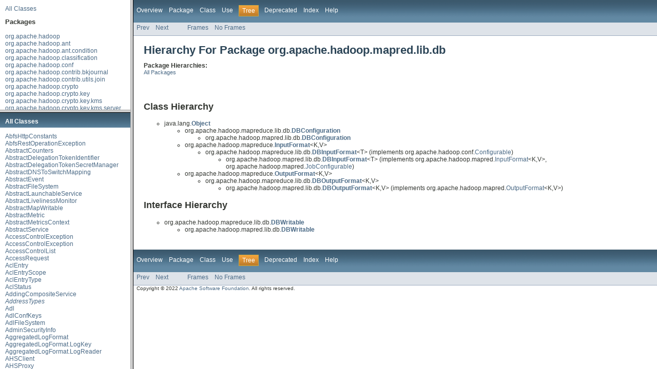

--- FILE ---
content_type: text/html
request_url: https://hadoop.apache.org/docs/r2.10.2/api/overview-frame.html
body_size: 1962
content:
<!DOCTYPE HTML PUBLIC "-//W3C//DTD HTML 4.01 Transitional//EN" "http://www.w3.org/TR/html4/loose.dtd">
<!-- NewPage -->
<html lang="en">
<head>
<!-- Generated by javadoc (1.7.0_262) on Tue May 24 22:50:47 GMT 2022 -->
<meta http-equiv="Content-Type" content="text/html; charset=UTF-8">
<title>Overview List (Apache Hadoop Main 2.10.2 API)</title>
<meta name="date" content="2022-05-24">
<link rel="stylesheet" type="text/css" href="stylesheet.css" title="Style">
</head>
<body>
<div class="indexHeader"><a href="allclasses-frame.html" target="packageFrame">All Classes</a></div>
<div class="indexContainer">
<h2 title="Packages">Packages</h2>
<ul title="Packages">
<li><a href="org/apache/hadoop/package-frame.html" target="packageFrame">org.apache.hadoop</a></li>
<li><a href="org/apache/hadoop/ant/package-frame.html" target="packageFrame">org.apache.hadoop.ant</a></li>
<li><a href="org/apache/hadoop/ant/condition/package-frame.html" target="packageFrame">org.apache.hadoop.ant.condition</a></li>
<li><a href="org/apache/hadoop/classification/package-frame.html" target="packageFrame">org.apache.hadoop.classification</a></li>
<li><a href="org/apache/hadoop/conf/package-frame.html" target="packageFrame">org.apache.hadoop.conf</a></li>
<li><a href="org/apache/hadoop/contrib/bkjournal/package-frame.html" target="packageFrame">org.apache.hadoop.contrib.bkjournal</a></li>
<li><a href="org/apache/hadoop/contrib/utils/join/package-frame.html" target="packageFrame">org.apache.hadoop.contrib.utils.join</a></li>
<li><a href="org/apache/hadoop/crypto/package-frame.html" target="packageFrame">org.apache.hadoop.crypto</a></li>
<li><a href="org/apache/hadoop/crypto/key/package-frame.html" target="packageFrame">org.apache.hadoop.crypto.key</a></li>
<li><a href="org/apache/hadoop/crypto/key/kms/package-frame.html" target="packageFrame">org.apache.hadoop.crypto.key.kms</a></li>
<li><a href="org/apache/hadoop/crypto/key/kms/server/package-frame.html" target="packageFrame">org.apache.hadoop.crypto.key.kms.server</a></li>
<li><a href="org/apache/hadoop/crypto/random/package-frame.html" target="packageFrame">org.apache.hadoop.crypto.random</a></li>
<li><a href="org/apache/hadoop/examples/package-frame.html" target="packageFrame">org.apache.hadoop.examples</a></li>
<li><a href="org/apache/hadoop/examples/dancing/package-frame.html" target="packageFrame">org.apache.hadoop.examples.dancing</a></li>
<li><a href="org/apache/hadoop/examples/pi/package-frame.html" target="packageFrame">org.apache.hadoop.examples.pi</a></li>
<li><a href="org/apache/hadoop/examples/pi/math/package-frame.html" target="packageFrame">org.apache.hadoop.examples.pi.math</a></li>
<li><a href="org/apache/hadoop/examples/terasort/package-frame.html" target="packageFrame">org.apache.hadoop.examples.terasort</a></li>
<li><a href="org/apache/hadoop/filecache/package-frame.html" target="packageFrame">org.apache.hadoop.filecache</a></li>
<li><a href="org/apache/hadoop/fs/package-frame.html" target="packageFrame">org.apache.hadoop.fs</a></li>
<li><a href="org/apache/hadoop/fs/adl/package-frame.html" target="packageFrame">org.apache.hadoop.fs.adl</a></li>
<li><a href="org/apache/hadoop/fs/adl/oauth2/package-frame.html" target="packageFrame">org.apache.hadoop.fs.adl.oauth2</a></li>
<li><a href="org/apache/hadoop/fs/aliyun/oss/package-frame.html" target="packageFrame">org.apache.hadoop.fs.aliyun.oss</a></li>
<li><a href="org/apache/hadoop/fs/azure/package-frame.html" target="packageFrame">org.apache.hadoop.fs.azure</a></li>
<li><a href="org/apache/hadoop/fs/azure/metrics/package-frame.html" target="packageFrame">org.apache.hadoop.fs.azure.metrics</a></li>
<li><a href="org/apache/hadoop/fs/azurebfs/package-frame.html" target="packageFrame">org.apache.hadoop.fs.azurebfs</a></li>
<li><a href="org/apache/hadoop/fs/azurebfs/constants/package-frame.html" target="packageFrame">org.apache.hadoop.fs.azurebfs.constants</a></li>
<li><a href="org/apache/hadoop/fs/azurebfs/contracts/package-frame.html" target="packageFrame">org.apache.hadoop.fs.azurebfs.contracts</a></li>
<li><a href="org/apache/hadoop/fs/azurebfs/contracts/exceptions/package-frame.html" target="packageFrame">org.apache.hadoop.fs.azurebfs.contracts.exceptions</a></li>
<li><a href="org/apache/hadoop/fs/azurebfs/contracts/services/package-frame.html" target="packageFrame">org.apache.hadoop.fs.azurebfs.contracts.services</a></li>
<li><a href="org/apache/hadoop/fs/azurebfs/oauth2/package-frame.html" target="packageFrame">org.apache.hadoop.fs.azurebfs.oauth2</a></li>
<li><a href="org/apache/hadoop/fs/crypto/package-frame.html" target="packageFrame">org.apache.hadoop.fs.crypto</a></li>
<li><a href="org/apache/hadoop/fs/ftp/package-frame.html" target="packageFrame">org.apache.hadoop.fs.ftp</a></li>
<li><a href="org/apache/hadoop/fs/http/package-frame.html" target="packageFrame">org.apache.hadoop.fs.http</a></li>
<li><a href="org/apache/hadoop/fs/http/client/package-frame.html" target="packageFrame">org.apache.hadoop.fs.http.client</a></li>
<li><a href="org/apache/hadoop/fs/http/server/package-frame.html" target="packageFrame">org.apache.hadoop.fs.http.server</a></li>
<li><a href="org/apache/hadoop/fs/permission/package-frame.html" target="packageFrame">org.apache.hadoop.fs.permission</a></li>
<li><a href="org/apache/hadoop/fs/s3/package-frame.html" target="packageFrame">org.apache.hadoop.fs.s3</a></li>
<li><a href="org/apache/hadoop/fs/s3a/impl/package-frame.html" target="packageFrame">org.apache.hadoop.fs.s3a.impl</a></li>
<li><a href="org/apache/hadoop/fs/s3native/package-frame.html" target="packageFrame">org.apache.hadoop.fs.s3native</a></li>
<li><a href="org/apache/hadoop/fs/sftp/package-frame.html" target="packageFrame">org.apache.hadoop.fs.sftp</a></li>
<li><a href="org/apache/hadoop/fs/shell/find/package-frame.html" target="packageFrame">org.apache.hadoop.fs.shell.find</a></li>
<li><a href="org/apache/hadoop/fs/swift/auth/package-frame.html" target="packageFrame">org.apache.hadoop.fs.swift.auth</a></li>
<li><a href="org/apache/hadoop/fs/swift/auth/entities/package-frame.html" target="packageFrame">org.apache.hadoop.fs.swift.auth.entities</a></li>
<li><a href="org/apache/hadoop/fs/swift/exceptions/package-frame.html" target="packageFrame">org.apache.hadoop.fs.swift.exceptions</a></li>
<li><a href="org/apache/hadoop/fs/swift/http/package-frame.html" target="packageFrame">org.apache.hadoop.fs.swift.http</a></li>
<li><a href="org/apache/hadoop/fs/swift/snative/package-frame.html" target="packageFrame">org.apache.hadoop.fs.swift.snative</a></li>
<li><a href="org/apache/hadoop/fs/swift/util/package-frame.html" target="packageFrame">org.apache.hadoop.fs.swift.util</a></li>
<li><a href="org/apache/hadoop/fs/viewfs/package-frame.html" target="packageFrame">org.apache.hadoop.fs.viewfs</a></li>
<li><a href="org/apache/hadoop/ha/package-frame.html" target="packageFrame">org.apache.hadoop.ha</a></li>
<li><a href="org/apache/hadoop/ha/proto/package-frame.html" target="packageFrame">org.apache.hadoop.ha.proto</a></li>
<li><a href="org/apache/hadoop/ha/protocolPB/package-frame.html" target="packageFrame">org.apache.hadoop.ha.protocolPB</a></li>
<li><a href="org/apache/hadoop/http/lib/package-frame.html" target="packageFrame">org.apache.hadoop.http.lib</a></li>
<li><a href="org/apache/hadoop/io/package-frame.html" target="packageFrame">org.apache.hadoop.io</a></li>
<li><a href="org/apache/hadoop/io/compress/package-frame.html" target="packageFrame">org.apache.hadoop.io.compress</a></li>
<li><a href="org/apache/hadoop/io/file/tfile/package-frame.html" target="packageFrame">org.apache.hadoop.io.file.tfile</a></li>
<li><a href="org/apache/hadoop/io/serializer/package-frame.html" target="packageFrame">org.apache.hadoop.io.serializer</a></li>
<li><a href="org/apache/hadoop/io/serializer/avro/package-frame.html" target="packageFrame">org.apache.hadoop.io.serializer.avro</a></li>
<li><a href="org/apache/hadoop/ipc/proto/package-frame.html" target="packageFrame">org.apache.hadoop.ipc.proto</a></li>
<li><a href="org/apache/hadoop/ipc/protobuf/package-frame.html" target="packageFrame">org.apache.hadoop.ipc.protobuf</a></li>
<li><a href="org/apache/hadoop/ipc/protocolPB/package-frame.html" target="packageFrame">org.apache.hadoop.ipc.protocolPB</a></li>
<li><a href="org/apache/hadoop/lib/lang/package-frame.html" target="packageFrame">org.apache.hadoop.lib.lang</a></li>
<li><a href="org/apache/hadoop/lib/server/package-frame.html" target="packageFrame">org.apache.hadoop.lib.server</a></li>
<li><a href="org/apache/hadoop/lib/service/package-frame.html" target="packageFrame">org.apache.hadoop.lib.service</a></li>
<li><a href="org/apache/hadoop/lib/service/hadoop/package-frame.html" target="packageFrame">org.apache.hadoop.lib.service.hadoop</a></li>
<li><a href="org/apache/hadoop/lib/service/instrumentation/package-frame.html" target="packageFrame">org.apache.hadoop.lib.service.instrumentation</a></li>
<li><a href="org/apache/hadoop/lib/service/scheduler/package-frame.html" target="packageFrame">org.apache.hadoop.lib.service.scheduler</a></li>
<li><a href="org/apache/hadoop/lib/service/security/package-frame.html" target="packageFrame">org.apache.hadoop.lib.service.security</a></li>
<li><a href="org/apache/hadoop/lib/servlet/package-frame.html" target="packageFrame">org.apache.hadoop.lib.servlet</a></li>
<li><a href="org/apache/hadoop/lib/util/package-frame.html" target="packageFrame">org.apache.hadoop.lib.util</a></li>
<li><a href="org/apache/hadoop/lib/wsrs/package-frame.html" target="packageFrame">org.apache.hadoop.lib.wsrs</a></li>
<li><a href="org/apache/hadoop/log/package-frame.html" target="packageFrame">org.apache.hadoop.log</a></li>
<li><a href="org/apache/hadoop/log/metrics/package-frame.html" target="packageFrame">org.apache.hadoop.log.metrics</a></li>
<li><a href="org/apache/hadoop/mapred/package-frame.html" target="packageFrame">org.apache.hadoop.mapred</a></li>
<li><a href="org/apache/hadoop/mapred/gridmix/package-frame.html" target="packageFrame">org.apache.hadoop.mapred.gridmix</a></li>
<li><a href="org/apache/hadoop/mapred/gridmix/emulators/resourceusage/package-frame.html" target="packageFrame">org.apache.hadoop.mapred.gridmix.emulators.resourceusage</a></li>
<li><a href="org/apache/hadoop/mapred/jobcontrol/package-frame.html" target="packageFrame">org.apache.hadoop.mapred.jobcontrol</a></li>
<li><a href="org/apache/hadoop/mapred/join/package-frame.html" target="packageFrame">org.apache.hadoop.mapred.join</a></li>
<li><a href="org/apache/hadoop/mapred/lib/package-frame.html" target="packageFrame">org.apache.hadoop.mapred.lib</a></li>
<li><a href="org/apache/hadoop/mapred/lib/aggregate/package-frame.html" target="packageFrame">org.apache.hadoop.mapred.lib.aggregate</a></li>
<li><a href="org/apache/hadoop/mapred/lib/db/package-frame.html" target="packageFrame">org.apache.hadoop.mapred.lib.db</a></li>
<li><a href="org/apache/hadoop/mapred/pipes/package-frame.html" target="packageFrame">org.apache.hadoop.mapred.pipes</a></li>
<li><a href="org/apache/hadoop/mapred/proto/package-frame.html" target="packageFrame">org.apache.hadoop.mapred.proto</a></li>
<li><a href="org/apache/hadoop/mapred/tools/package-frame.html" target="packageFrame">org.apache.hadoop.mapred.tools</a></li>
<li><a href="org/apache/hadoop/mapreduce/package-frame.html" target="packageFrame">org.apache.hadoop.mapreduce</a></li>
<li><a href="org/apache/hadoop/mapreduce/counters/package-frame.html" target="packageFrame">org.apache.hadoop.mapreduce.counters</a></li>
<li><a href="org/apache/hadoop/mapreduce/lib/aggregate/package-frame.html" target="packageFrame">org.apache.hadoop.mapreduce.lib.aggregate</a></li>
<li><a href="org/apache/hadoop/mapreduce/lib/chain/package-frame.html" target="packageFrame">org.apache.hadoop.mapreduce.lib.chain</a></li>
<li><a href="org/apache/hadoop/mapreduce/lib/db/package-frame.html" target="packageFrame">org.apache.hadoop.mapreduce.lib.db</a></li>
<li><a href="org/apache/hadoop/mapreduce/lib/fieldsel/package-frame.html" target="packageFrame">org.apache.hadoop.mapreduce.lib.fieldsel</a></li>
<li><a href="org/apache/hadoop/mapreduce/lib/input/package-frame.html" target="packageFrame">org.apache.hadoop.mapreduce.lib.input</a></li>
<li><a href="org/apache/hadoop/mapreduce/lib/jobcontrol/package-frame.html" target="packageFrame">org.apache.hadoop.mapreduce.lib.jobcontrol</a></li>
<li><a href="org/apache/hadoop/mapreduce/lib/join/package-frame.html" target="packageFrame">org.apache.hadoop.mapreduce.lib.join</a></li>
<li><a href="org/apache/hadoop/mapreduce/lib/map/package-frame.html" target="packageFrame">org.apache.hadoop.mapreduce.lib.map</a></li>
<li><a href="org/apache/hadoop/mapreduce/lib/output/package-frame.html" target="packageFrame">org.apache.hadoop.mapreduce.lib.output</a></li>
<li><a href="org/apache/hadoop/mapreduce/lib/partition/package-frame.html" target="packageFrame">org.apache.hadoop.mapreduce.lib.partition</a></li>
<li><a href="org/apache/hadoop/mapreduce/lib/reduce/package-frame.html" target="packageFrame">org.apache.hadoop.mapreduce.lib.reduce</a></li>
<li><a href="org/apache/hadoop/mapreduce/server/jobtracker/package-frame.html" target="packageFrame">org.apache.hadoop.mapreduce.server.jobtracker</a></li>
<li><a href="org/apache/hadoop/mapreduce/server/tasktracker/package-frame.html" target="packageFrame">org.apache.hadoop.mapreduce.server.tasktracker</a></li>
<li><a href="org/apache/hadoop/mapreduce/task/annotation/package-frame.html" target="packageFrame">org.apache.hadoop.mapreduce.task.annotation</a></li>
<li><a href="org/apache/hadoop/mapreduce/tools/package-frame.html" target="packageFrame">org.apache.hadoop.mapreduce.tools</a></li>
<li><a href="org/apache/hadoop/mapreduce/v2/package-frame.html" target="packageFrame">org.apache.hadoop.mapreduce.v2</a></li>
<li><a href="org/apache/hadoop/mapreduce/v2/api/protocolrecords/package-frame.html" target="packageFrame">org.apache.hadoop.mapreduce.v2.api.protocolrecords</a></li>
<li><a href="org/apache/hadoop/mapreduce/v2/app/webapp/dao/package-frame.html" target="packageFrame">org.apache.hadoop.mapreduce.v2.app.webapp.dao</a></li>
<li><a href="org/apache/hadoop/mapreduce/v2/hs/package-frame.html" target="packageFrame">org.apache.hadoop.mapreduce.v2.hs</a></li>
<li><a href="org/apache/hadoop/mapreduce/v2/hs/client/package-frame.html" target="packageFrame">org.apache.hadoop.mapreduce.v2.hs.client</a></li>
<li><a href="org/apache/hadoop/mapreduce/v2/hs/proto/package-frame.html" target="packageFrame">org.apache.hadoop.mapreduce.v2.hs.proto</a></li>
<li><a href="org/apache/hadoop/mapreduce/v2/hs/protocolPB/package-frame.html" target="packageFrame">org.apache.hadoop.mapreduce.v2.hs.protocolPB</a></li>
<li><a href="org/apache/hadoop/mapreduce/v2/hs/server/package-frame.html" target="packageFrame">org.apache.hadoop.mapreduce.v2.hs.server</a></li>
<li><a href="org/apache/hadoop/mapreduce/v2/hs/webapp/dao/package-frame.html" target="packageFrame">org.apache.hadoop.mapreduce.v2.hs.webapp.dao</a></li>
<li><a href="org/apache/hadoop/mapreduce/v2/security/package-frame.html" target="packageFrame">org.apache.hadoop.mapreduce.v2.security</a></li>
<li><a href="org/apache/hadoop/maven/plugin/cmakebuilder/package-frame.html" target="packageFrame">org.apache.hadoop.maven.plugin.cmakebuilder</a></li>
<li><a href="org/apache/hadoop/maven/plugin/paralleltests/package-frame.html" target="packageFrame">org.apache.hadoop.maven.plugin.paralleltests</a></li>
<li><a href="org/apache/hadoop/maven/plugin/protoc/package-frame.html" target="packageFrame">org.apache.hadoop.maven.plugin.protoc</a></li>
<li><a href="org/apache/hadoop/maven/plugin/util/package-frame.html" target="packageFrame">org.apache.hadoop.maven.plugin.util</a></li>
<li><a href="org/apache/hadoop/maven/plugin/versioninfo/package-frame.html" target="packageFrame">org.apache.hadoop.maven.plugin.versioninfo</a></li>
<li><a href="org/apache/hadoop/metrics/package-frame.html" target="packageFrame">org.apache.hadoop.metrics</a></li>
<li><a href="org/apache/hadoop/metrics/ganglia/package-frame.html" target="packageFrame">org.apache.hadoop.metrics.ganglia</a></li>
<li><a href="org/apache/hadoop/metrics/spi/package-frame.html" target="packageFrame">org.apache.hadoop.metrics.spi</a></li>
<li><a href="org/apache/hadoop/metrics2/package-frame.html" target="packageFrame">org.apache.hadoop.metrics2</a></li>
<li><a href="org/apache/hadoop/metrics2/annotation/package-frame.html" target="packageFrame">org.apache.hadoop.metrics2.annotation</a></li>
<li><a href="org/apache/hadoop/metrics2/filter/package-frame.html" target="packageFrame">org.apache.hadoop.metrics2.filter</a></li>
<li><a href="org/apache/hadoop/metrics2/lib/package-frame.html" target="packageFrame">org.apache.hadoop.metrics2.lib</a></li>
<li><a href="org/apache/hadoop/metrics2/sink/package-frame.html" target="packageFrame">org.apache.hadoop.metrics2.sink</a></li>
<li><a href="org/apache/hadoop/metrics2/sink/ganglia/package-frame.html" target="packageFrame">org.apache.hadoop.metrics2.sink.ganglia</a></li>
<li><a href="org/apache/hadoop/metrics2/source/package-frame.html" target="packageFrame">org.apache.hadoop.metrics2.source</a></li>
<li><a href="org/apache/hadoop/metrics2/util/package-frame.html" target="packageFrame">org.apache.hadoop.metrics2.util</a></li>
<li><a href="org/apache/hadoop/minikdc/package-frame.html" target="packageFrame">org.apache.hadoop.minikdc</a></li>
<li><a href="org/apache/hadoop/mount/package-frame.html" target="packageFrame">org.apache.hadoop.mount</a></li>
<li><a href="org/apache/hadoop/net/package-frame.html" target="packageFrame">org.apache.hadoop.net</a></li>
<li><a href="org/apache/hadoop/net/unix/package-frame.html" target="packageFrame">org.apache.hadoop.net.unix</a></li>
<li><a href="org/apache/hadoop/nfs/package-frame.html" target="packageFrame">org.apache.hadoop.nfs</a></li>
<li><a href="org/apache/hadoop/nfs/nfs3/package-frame.html" target="packageFrame">org.apache.hadoop.nfs.nfs3</a></li>
<li><a href="org/apache/hadoop/nfs/nfs3/request/package-frame.html" target="packageFrame">org.apache.hadoop.nfs.nfs3.request</a></li>
<li><a href="org/apache/hadoop/nfs/nfs3/response/package-frame.html" target="packageFrame">org.apache.hadoop.nfs.nfs3.response</a></li>
<li><a href="org/apache/hadoop/oncrpc/package-frame.html" target="packageFrame">org.apache.hadoop.oncrpc</a></li>
<li><a href="org/apache/hadoop/oncrpc/security/package-frame.html" target="packageFrame">org.apache.hadoop.oncrpc.security</a></li>
<li><a href="org/apache/hadoop/portmap/package-frame.html" target="packageFrame">org.apache.hadoop.portmap</a></li>
<li><a href="org/apache/hadoop/record/package-frame.html" target="packageFrame">org.apache.hadoop.record</a></li>
<li><a href="org/apache/hadoop/record/compiler/package-frame.html" target="packageFrame">org.apache.hadoop.record.compiler</a></li>
<li><a href="org/apache/hadoop/record/compiler/ant/package-frame.html" target="packageFrame">org.apache.hadoop.record.compiler.ant</a></li>
<li><a href="org/apache/hadoop/record/compiler/generated/package-frame.html" target="packageFrame">org.apache.hadoop.record.compiler.generated</a></li>
<li><a href="org/apache/hadoop/record/meta/package-frame.html" target="packageFrame">org.apache.hadoop.record.meta</a></li>
<li><a href="org/apache/hadoop/registry/cli/package-frame.html" target="packageFrame">org.apache.hadoop.registry.cli</a></li>
<li><a href="org/apache/hadoop/registry/client/api/package-frame.html" target="packageFrame">org.apache.hadoop.registry.client.api</a></li>
<li><a href="org/apache/hadoop/registry/client/binding/package-frame.html" target="packageFrame">org.apache.hadoop.registry.client.binding</a></li>
<li><a href="org/apache/hadoop/registry/client/exceptions/package-frame.html" target="packageFrame">org.apache.hadoop.registry.client.exceptions</a></li>
<li><a href="org/apache/hadoop/registry/client/impl/package-frame.html" target="packageFrame">org.apache.hadoop.registry.client.impl</a></li>
<li><a href="org/apache/hadoop/registry/client/impl/zk/package-frame.html" target="packageFrame">org.apache.hadoop.registry.client.impl.zk</a></li>
<li><a href="org/apache/hadoop/registry/client/types/package-frame.html" target="packageFrame">org.apache.hadoop.registry.client.types</a></li>
<li><a href="org/apache/hadoop/registry/client/types/yarn/package-frame.html" target="packageFrame">org.apache.hadoop.registry.client.types.yarn</a></li>
<li><a href="org/apache/hadoop/registry/server/package-frame.html" target="packageFrame">org.apache.hadoop.registry.server</a></li>
<li><a href="org/apache/hadoop/registry/server/integration/package-frame.html" target="packageFrame">org.apache.hadoop.registry.server.integration</a></li>
<li><a href="org/apache/hadoop/registry/server/services/package-frame.html" target="packageFrame">org.apache.hadoop.registry.server.services</a></li>
<li><a href="org/apache/hadoop/resourceestimator/common/api/package-frame.html" target="packageFrame">org.apache.hadoop.resourceestimator.common.api</a></li>
<li><a href="org/apache/hadoop/resourceestimator/common/config/package-frame.html" target="packageFrame">org.apache.hadoop.resourceestimator.common.config</a></li>
<li><a href="org/apache/hadoop/resourceestimator/common/exception/package-frame.html" target="packageFrame">org.apache.hadoop.resourceestimator.common.exception</a></li>
<li><a href="org/apache/hadoop/resourceestimator/common/serialization/package-frame.html" target="packageFrame">org.apache.hadoop.resourceestimator.common.serialization</a></li>
<li><a href="org/apache/hadoop/resourceestimator/service/package-frame.html" target="packageFrame">org.apache.hadoop.resourceestimator.service</a></li>
<li><a href="org/apache/hadoop/resourceestimator/skylinestore/api/package-frame.html" target="packageFrame">org.apache.hadoop.resourceestimator.skylinestore.api</a></li>
<li><a href="org/apache/hadoop/resourceestimator/skylinestore/exceptions/package-frame.html" target="packageFrame">org.apache.hadoop.resourceestimator.skylinestore.exceptions</a></li>
<li><a href="org/apache/hadoop/resourceestimator/skylinestore/impl/package-frame.html" target="packageFrame">org.apache.hadoop.resourceestimator.skylinestore.impl</a></li>
<li><a href="org/apache/hadoop/resourceestimator/skylinestore/validator/package-frame.html" target="packageFrame">org.apache.hadoop.resourceestimator.skylinestore.validator</a></li>
<li><a href="org/apache/hadoop/resourceestimator/solver/api/package-frame.html" target="packageFrame">org.apache.hadoop.resourceestimator.solver.api</a></li>
<li><a href="org/apache/hadoop/resourceestimator/solver/exceptions/package-frame.html" target="packageFrame">org.apache.hadoop.resourceestimator.solver.exceptions</a></li>
<li><a href="org/apache/hadoop/resourceestimator/solver/impl/package-frame.html" target="packageFrame">org.apache.hadoop.resourceestimator.solver.impl</a></li>
<li><a href="org/apache/hadoop/resourceestimator/solver/preprocess/package-frame.html" target="packageFrame">org.apache.hadoop.resourceestimator.solver.preprocess</a></li>
<li><a href="org/apache/hadoop/resourceestimator/translator/api/package-frame.html" target="packageFrame">org.apache.hadoop.resourceestimator.translator.api</a></li>
<li><a href="org/apache/hadoop/resourceestimator/translator/exceptions/package-frame.html" target="packageFrame">org.apache.hadoop.resourceestimator.translator.exceptions</a></li>
<li><a href="org/apache/hadoop/resourceestimator/translator/impl/package-frame.html" target="packageFrame">org.apache.hadoop.resourceestimator.translator.impl</a></li>
<li><a href="org/apache/hadoop/resourceestimator/translator/validator/package-frame.html" target="packageFrame">org.apache.hadoop.resourceestimator.translator.validator</a></li>
<li><a href="org/apache/hadoop/security/package-frame.html" target="packageFrame">org.apache.hadoop.security</a></li>
<li><a href="org/apache/hadoop/security/alias/package-frame.html" target="packageFrame">org.apache.hadoop.security.alias</a></li>
<li><a href="org/apache/hadoop/security/authentication/client/package-frame.html" target="packageFrame">org.apache.hadoop.security.authentication.client</a></li>
<li><a href="org/apache/hadoop/security/authentication/examples/package-frame.html" target="packageFrame">org.apache.hadoop.security.authentication.examples</a></li>
<li><a href="org/apache/hadoop/security/authentication/util/package-frame.html" target="packageFrame">org.apache.hadoop.security.authentication.util</a></li>
<li><a href="org/apache/hadoop/security/authorize/package-frame.html" target="packageFrame">org.apache.hadoop.security.authorize</a></li>
<li><a href="org/apache/hadoop/security/http/package-frame.html" target="packageFrame">org.apache.hadoop.security.http</a></li>
<li><a href="org/apache/hadoop/security/proto/package-frame.html" target="packageFrame">org.apache.hadoop.security.proto</a></li>
<li><a href="org/apache/hadoop/security/protocolPB/package-frame.html" target="packageFrame">org.apache.hadoop.security.protocolPB</a></li>
<li><a href="org/apache/hadoop/security/ssl/package-frame.html" target="packageFrame">org.apache.hadoop.security.ssl</a></li>
<li><a href="org/apache/hadoop/security/token/package-frame.html" target="packageFrame">org.apache.hadoop.security.token</a></li>
<li><a href="org/apache/hadoop/security/token/delegation/web/package-frame.html" target="packageFrame">org.apache.hadoop.security.token.delegation.web</a></li>
<li><a href="org/apache/hadoop/service/package-frame.html" target="packageFrame">org.apache.hadoop.service</a></li>
<li><a href="org/apache/hadoop/service/launcher/package-frame.html" target="packageFrame">org.apache.hadoop.service.launcher</a></li>
<li><a href="org/apache/hadoop/streaming/package-frame.html" target="packageFrame">org.apache.hadoop.streaming</a></li>
<li><a href="org/apache/hadoop/streaming/io/package-frame.html" target="packageFrame">org.apache.hadoop.streaming.io</a></li>
<li><a href="org/apache/hadoop/tools/package-frame.html" target="packageFrame">org.apache.hadoop.tools</a></li>
<li><a href="org/apache/hadoop/tools/mapred/package-frame.html" target="packageFrame">org.apache.hadoop.tools.mapred</a></li>
<li><a href="org/apache/hadoop/tools/mapred/lib/package-frame.html" target="packageFrame">org.apache.hadoop.tools.mapred.lib</a></li>
<li><a href="org/apache/hadoop/tools/proto/package-frame.html" target="packageFrame">org.apache.hadoop.tools.proto</a></li>
<li><a href="org/apache/hadoop/tools/protocolPB/package-frame.html" target="packageFrame">org.apache.hadoop.tools.protocolPB</a></li>
<li><a href="org/apache/hadoop/tools/rumen/package-frame.html" target="packageFrame">org.apache.hadoop.tools.rumen</a></li>
<li><a href="org/apache/hadoop/tools/rumen/anonymization/package-frame.html" target="packageFrame">org.apache.hadoop.tools.rumen.anonymization</a></li>
<li><a href="org/apache/hadoop/tools/rumen/datatypes/package-frame.html" target="packageFrame">org.apache.hadoop.tools.rumen.datatypes</a></li>
<li><a href="org/apache/hadoop/tools/rumen/datatypes/util/package-frame.html" target="packageFrame">org.apache.hadoop.tools.rumen.datatypes.util</a></li>
<li><a href="org/apache/hadoop/tools/rumen/serializers/package-frame.html" target="packageFrame">org.apache.hadoop.tools.rumen.serializers</a></li>
<li><a href="org/apache/hadoop/tools/rumen/state/package-frame.html" target="packageFrame">org.apache.hadoop.tools.rumen.state</a></li>
<li><a href="org/apache/hadoop/tools/util/package-frame.html" target="packageFrame">org.apache.hadoop.tools.util</a></li>
<li><a href="org/apache/hadoop/tracing/package-frame.html" target="packageFrame">org.apache.hadoop.tracing</a></li>
<li><a href="org/apache/hadoop/typedbytes/package-frame.html" target="packageFrame">org.apache.hadoop.typedbytes</a></li>
<li><a href="org/apache/hadoop/util/package-frame.html" target="packageFrame">org.apache.hadoop.util</a></li>
<li><a href="org/apache/hadoop/util/bloom/package-frame.html" target="packageFrame">org.apache.hadoop.util.bloom</a></li>
<li><a href="org/apache/hadoop/util/curator/package-frame.html" target="packageFrame">org.apache.hadoop.util.curator</a></li>
<li><a href="org/apache/hadoop/util/hash/package-frame.html" target="packageFrame">org.apache.hadoop.util.hash</a></li>
<li><a href="org/apache/hadoop/yarn/package-frame.html" target="packageFrame">org.apache.hadoop.yarn</a></li>
<li><a href="org/apache/hadoop/yarn/ams/package-frame.html" target="packageFrame">org.apache.hadoop.yarn.ams</a></li>
<li><a href="org/apache/hadoop/yarn/api/package-frame.html" target="packageFrame">org.apache.hadoop.yarn.api</a></li>
<li><a href="org/apache/hadoop/yarn/api/protocolrecords/package-frame.html" target="packageFrame">org.apache.hadoop.yarn.api.protocolrecords</a></li>
<li><a href="org/apache/hadoop/yarn/api/records/package-frame.html" target="packageFrame">org.apache.hadoop.yarn.api.records</a></li>
<li><a href="org/apache/hadoop/yarn/api/records/impl/package-frame.html" target="packageFrame">org.apache.hadoop.yarn.api.records.impl</a></li>
<li><a href="org/apache/hadoop/yarn/api/records/timeline/package-frame.html" target="packageFrame">org.apache.hadoop.yarn.api.records.timeline</a></li>
<li><a href="org/apache/hadoop/yarn/api/records/timelineservice/package-frame.html" target="packageFrame">org.apache.hadoop.yarn.api.records.timelineservice</a></li>
<li><a href="org/apache/hadoop/yarn/applications/distributedshell/package-frame.html" target="packageFrame">org.apache.hadoop.yarn.applications.distributedshell</a></li>
<li><a href="org/apache/hadoop/yarn/applications/unmanagedamlauncher/package-frame.html" target="packageFrame">org.apache.hadoop.yarn.applications.unmanagedamlauncher</a></li>
<li><a href="org/apache/hadoop/yarn/client/package-frame.html" target="packageFrame">org.apache.hadoop.yarn.client</a></li>
<li><a href="org/apache/hadoop/yarn/client/api/package-frame.html" target="packageFrame">org.apache.hadoop.yarn.client.api</a></li>
<li><a href="org/apache/hadoop/yarn/client/api/async/package-frame.html" target="packageFrame">org.apache.hadoop.yarn.client.api.async</a></li>
<li><a href="org/apache/hadoop/yarn/client/api/async/impl/package-frame.html" target="packageFrame">org.apache.hadoop.yarn.client.api.async.impl</a></li>
<li><a href="org/apache/hadoop/yarn/client/api/impl/package-frame.html" target="packageFrame">org.apache.hadoop.yarn.client.api.impl</a></li>
<li><a href="org/apache/hadoop/yarn/client/cli/package-frame.html" target="packageFrame">org.apache.hadoop.yarn.client.cli</a></li>
<li><a href="org/apache/hadoop/yarn/client/util/package-frame.html" target="packageFrame">org.apache.hadoop.yarn.client.util</a></li>
<li><a href="org/apache/hadoop/yarn/conf/package-frame.html" target="packageFrame">org.apache.hadoop.yarn.conf</a></li>
<li><a href="org/apache/hadoop/yarn/event/package-frame.html" target="packageFrame">org.apache.hadoop.yarn.event</a></li>
<li><a href="org/apache/hadoop/yarn/exceptions/package-frame.html" target="packageFrame">org.apache.hadoop.yarn.exceptions</a></li>
<li><a href="org/apache/hadoop/yarn/federation/proto/package-frame.html" target="packageFrame">org.apache.hadoop.yarn.federation.proto</a></li>
<li><a href="org/apache/hadoop/yarn/logaggregation/package-frame.html" target="packageFrame">org.apache.hadoop.yarn.logaggregation</a></li>
<li><a href="org/apache/hadoop/yarn/logaggregation/filecontroller/package-frame.html" target="packageFrame">org.apache.hadoop.yarn.logaggregation.filecontroller</a></li>
<li><a href="org/apache/hadoop/yarn/logaggregation/filecontroller/ifile/package-frame.html" target="packageFrame">org.apache.hadoop.yarn.logaggregation.filecontroller.ifile</a></li>
<li><a href="org/apache/hadoop/yarn/logaggregation/filecontroller/tfile/package-frame.html" target="packageFrame">org.apache.hadoop.yarn.logaggregation.filecontroller.tfile</a></li>
<li><a href="org/apache/hadoop/yarn/nodelabels/package-frame.html" target="packageFrame">org.apache.hadoop.yarn.nodelabels</a></li>
<li><a href="org/apache/hadoop/yarn/nodelabels/event/package-frame.html" target="packageFrame">org.apache.hadoop.yarn.nodelabels.event</a></li>
<li><a href="org/apache/hadoop/yarn/security/package-frame.html" target="packageFrame">org.apache.hadoop.yarn.security</a></li>
<li><a href="org/apache/hadoop/yarn/security/admin/package-frame.html" target="packageFrame">org.apache.hadoop.yarn.security.admin</a></li>
<li><a href="org/apache/hadoop/yarn/security/client/package-frame.html" target="packageFrame">org.apache.hadoop.yarn.security.client</a></li>
<li><a href="org/apache/hadoop/yarn/sharedcache/package-frame.html" target="packageFrame">org.apache.hadoop.yarn.sharedcache</a></li>
<li><a href="org/apache/hadoop/yarn/sls/package-frame.html" target="packageFrame">org.apache.hadoop.yarn.sls</a></li>
<li><a href="org/apache/hadoop/yarn/sls/appmaster/package-frame.html" target="packageFrame">org.apache.hadoop.yarn.sls.appmaster</a></li>
<li><a href="org/apache/hadoop/yarn/sls/conf/package-frame.html" target="packageFrame">org.apache.hadoop.yarn.sls.conf</a></li>
<li><a href="org/apache/hadoop/yarn/sls/nodemanager/package-frame.html" target="packageFrame">org.apache.hadoop.yarn.sls.nodemanager</a></li>
<li><a href="org/apache/hadoop/yarn/sls/resourcemanager/package-frame.html" target="packageFrame">org.apache.hadoop.yarn.sls.resourcemanager</a></li>
<li><a href="org/apache/hadoop/yarn/sls/scheduler/package-frame.html" target="packageFrame">org.apache.hadoop.yarn.sls.scheduler</a></li>
<li><a href="org/apache/hadoop/yarn/sls/synthetic/package-frame.html" target="packageFrame">org.apache.hadoop.yarn.sls.synthetic</a></li>
<li><a href="org/apache/hadoop/yarn/sls/utils/package-frame.html" target="packageFrame">org.apache.hadoop.yarn.sls.utils</a></li>
<li><a href="org/apache/hadoop/yarn/sls/web/package-frame.html" target="packageFrame">org.apache.hadoop.yarn.sls.web</a></li>
<li><a href="org/apache/hadoop/yarn/state/package-frame.html" target="packageFrame">org.apache.hadoop.yarn.state</a></li>
<li><a href="org/apache/hadoop/yarn/util/package-frame.html" target="packageFrame">org.apache.hadoop.yarn.util</a></li>
<li><a href="org/apache/hadoop/yarn/util/resource/package-frame.html" target="packageFrame">org.apache.hadoop.yarn.util.resource</a></li>
<li><a href="org/apache/hadoop/yarn/util/timeline/package-frame.html" target="packageFrame">org.apache.hadoop.yarn.util.timeline</a></li>
</ul>
</div>
<p>&nbsp;</p>
</body>
</html>


--- FILE ---
content_type: text/html
request_url: https://hadoop.apache.org/docs/r2.10.2/api/allclasses-frame.html
body_size: 12750
content:
<!DOCTYPE HTML PUBLIC "-//W3C//DTD HTML 4.01 Transitional//EN" "http://www.w3.org/TR/html4/loose.dtd">
<!-- NewPage -->
<html lang="en">
<head>
<!-- Generated by javadoc (1.7.0_262) on Tue May 24 22:50:53 GMT 2022 -->
<meta http-equiv="Content-Type" content="text/html; charset=UTF-8">
<title>All Classes (Apache Hadoop Main 2.10.2 API)</title>
<meta name="date" content="2022-05-24">
<link rel="stylesheet" type="text/css" href="stylesheet.css" title="Style">
</head>
<body>
<h1 class="bar">All Classes</h1>
<div class="indexContainer">
<ul>
<li><a href="org/apache/hadoop/fs/azurebfs/constants/AbfsHttpConstants.html" title="class in org.apache.hadoop.fs.azurebfs.constants" target="classFrame">AbfsHttpConstants</a></li>
<li><a href="org/apache/hadoop/fs/azurebfs/contracts/exceptions/AbfsRestOperationException.html" title="class in org.apache.hadoop.fs.azurebfs.contracts.exceptions" target="classFrame">AbfsRestOperationException</a></li>
<li><a href="org/apache/hadoop/mapreduce/counters/AbstractCounters.html" title="class in org.apache.hadoop.mapreduce.counters" target="classFrame">AbstractCounters</a></li>
<li><a href="org/apache/hadoop/security/token/delegation/AbstractDelegationTokenIdentifier.html" title="class in org.apache.hadoop.security.token.delegation" target="classFrame">AbstractDelegationTokenIdentifier</a></li>
<li><a href="org/apache/hadoop/security/token/delegation/AbstractDelegationTokenSecretManager.html" title="class in org.apache.hadoop.security.token.delegation" target="classFrame">AbstractDelegationTokenSecretManager</a></li>
<li><a href="org/apache/hadoop/net/AbstractDNSToSwitchMapping.html" title="class in org.apache.hadoop.net" target="classFrame">AbstractDNSToSwitchMapping</a></li>
<li><a href="org/apache/hadoop/yarn/event/AbstractEvent.html" title="class in org.apache.hadoop.yarn.event" target="classFrame">AbstractEvent</a></li>
<li><a href="org/apache/hadoop/fs/AbstractFileSystem.html" title="class in org.apache.hadoop.fs" target="classFrame">AbstractFileSystem</a></li>
<li><a href="org/apache/hadoop/service/launcher/AbstractLaunchableService.html" title="class in org.apache.hadoop.service.launcher" target="classFrame">AbstractLaunchableService</a></li>
<li><a href="org/apache/hadoop/yarn/util/AbstractLivelinessMonitor.html" title="class in org.apache.hadoop.yarn.util" target="classFrame">AbstractLivelinessMonitor</a></li>
<li><a href="org/apache/hadoop/io/AbstractMapWritable.html" title="class in org.apache.hadoop.io" target="classFrame">AbstractMapWritable</a></li>
<li><a href="org/apache/hadoop/metrics2/AbstractMetric.html" title="class in org.apache.hadoop.metrics2" target="classFrame">AbstractMetric</a></li>
<li><a href="org/apache/hadoop/metrics/spi/AbstractMetricsContext.html" title="class in org.apache.hadoop.metrics.spi" target="classFrame">AbstractMetricsContext</a></li>
<li><a href="org/apache/hadoop/service/AbstractService.html" title="class in org.apache.hadoop.service" target="classFrame">AbstractService</a></li>
<li><a href="org/apache/hadoop/fs/permission/AccessControlException.html" title="class in org.apache.hadoop.fs.permission" target="classFrame">AccessControlException</a></li>
<li><a href="org/apache/hadoop/security/AccessControlException.html" title="class in org.apache.hadoop.security" target="classFrame">AccessControlException</a></li>
<li><a href="org/apache/hadoop/security/authorize/AccessControlList.html" title="class in org.apache.hadoop.security.authorize" target="classFrame">AccessControlList</a></li>
<li><a href="org/apache/hadoop/yarn/security/AccessRequest.html" title="class in org.apache.hadoop.yarn.security" target="classFrame">AccessRequest</a></li>
<li><a href="org/apache/hadoop/fs/permission/AclEntry.html" title="class in org.apache.hadoop.fs.permission" target="classFrame">AclEntry</a></li>
<li><a href="org/apache/hadoop/fs/permission/AclEntryScope.html" title="enum in org.apache.hadoop.fs.permission" target="classFrame">AclEntryScope</a></li>
<li><a href="org/apache/hadoop/fs/permission/AclEntryType.html" title="enum in org.apache.hadoop.fs.permission" target="classFrame">AclEntryType</a></li>
<li><a href="org/apache/hadoop/fs/permission/AclStatus.html" title="class in org.apache.hadoop.fs.permission" target="classFrame">AclStatus</a></li>
<li><a href="org/apache/hadoop/registry/server/services/AddingCompositeService.html" title="class in org.apache.hadoop.registry.server.services" target="classFrame">AddingCompositeService</a></li>
<li><a href="org/apache/hadoop/registry/client/types/AddressTypes.html" title="interface in org.apache.hadoop.registry.client.types" target="classFrame"><i>AddressTypes</i></a></li>
<li><a href="org/apache/hadoop/fs/adl/Adl.html" title="class in org.apache.hadoop.fs.adl" target="classFrame">Adl</a></li>
<li><a href="org/apache/hadoop/fs/adl/AdlConfKeys.html" title="class in org.apache.hadoop.fs.adl" target="classFrame">AdlConfKeys</a></li>
<li><a href="org/apache/hadoop/fs/adl/AdlFileSystem.html" title="class in org.apache.hadoop.fs.adl" target="classFrame">AdlFileSystem</a></li>
<li><a href="org/apache/hadoop/yarn/security/admin/AdminSecurityInfo.html" title="class in org.apache.hadoop.yarn.security.admin" target="classFrame">AdminSecurityInfo</a></li>
<li><a href="org/apache/hadoop/yarn/logaggregation/AggregatedLogFormat.html" title="class in org.apache.hadoop.yarn.logaggregation" target="classFrame">AggregatedLogFormat</a></li>
<li><a href="org/apache/hadoop/yarn/logaggregation/AggregatedLogFormat.LogKey.html" title="class in org.apache.hadoop.yarn.logaggregation" target="classFrame">AggregatedLogFormat.LogKey</a></li>
<li><a href="org/apache/hadoop/yarn/logaggregation/AggregatedLogFormat.LogReader.html" title="class in org.apache.hadoop.yarn.logaggregation" target="classFrame">AggregatedLogFormat.LogReader</a></li>
<li><a href="org/apache/hadoop/yarn/client/api/AHSClient.html" title="class in org.apache.hadoop.yarn.client.api" target="classFrame">AHSClient</a></li>
<li><a href="org/apache/hadoop/yarn/client/AHSProxy.html" title="class in org.apache.hadoop.yarn.client" target="classFrame">AHSProxy</a></li>
<li><a href="org/apache/hadoop/yarn/api/protocolrecords/AllocateRequest.html" title="class in org.apache.hadoop.yarn.api.protocolrecords" target="classFrame">AllocateRequest</a></li>
<li><a href="org/apache/hadoop/yarn/api/protocolrecords/AllocateRequest.AllocateRequestBuilder.html" title="class in org.apache.hadoop.yarn.api.protocolrecords" target="classFrame">AllocateRequest.AllocateRequestBuilder</a></li>
<li><a href="org/apache/hadoop/yarn/api/protocolrecords/AllocateResponse.html" title="class in org.apache.hadoop.yarn.api.protocolrecords" target="classFrame">AllocateResponse</a></li>
<li><a href="org/apache/hadoop/yarn/api/records/AMCommand.html" title="enum in org.apache.hadoop.yarn.api.records" target="classFrame">AMCommand</a></li>
<li><a href="org/apache/hadoop/yarn/client/api/AMRMClient.html" title="class in org.apache.hadoop.yarn.client.api" target="classFrame">AMRMClient</a></li>
<li><a href="org/apache/hadoop/yarn/client/api/async/AMRMClientAsync.html" title="class in org.apache.hadoop.yarn.client.api.async" target="classFrame">AMRMClientAsync</a></li>
<li><a href="org/apache/hadoop/yarn/security/AMRMTokenIdentifier.html" title="class in org.apache.hadoop.yarn.security" target="classFrame">AMRMTokenIdentifier</a></li>
<li><a href="org/apache/hadoop/yarn/security/AMRMTokenSelector.html" title="class in org.apache.hadoop.yarn.security" target="classFrame">AMRMTokenSelector</a></li>
<li><a href="org/apache/hadoop/yarn/api/records/ApplicationAccessType.html" title="enum in org.apache.hadoop.yarn.api.records" target="classFrame">ApplicationAccessType</a></li>
<li><a href="org/apache/hadoop/yarn/api/records/timelineservice/ApplicationAttemptEntity.html" title="class in org.apache.hadoop.yarn.api.records.timelineservice" target="classFrame">ApplicationAttemptEntity</a></li>
<li><a href="org/apache/hadoop/yarn/api/records/ApplicationAttemptId.html" title="class in org.apache.hadoop.yarn.api.records" target="classFrame">ApplicationAttemptId</a></li>
<li><a href="org/apache/hadoop/yarn/exceptions/ApplicationAttemptNotFoundException.html" title="class in org.apache.hadoop.yarn.exceptions" target="classFrame">ApplicationAttemptNotFoundException</a></li>
<li><a href="org/apache/hadoop/yarn/api/records/ApplicationAttemptReport.html" title="class in org.apache.hadoop.yarn.api.records" target="classFrame">ApplicationAttemptReport</a></li>
<li><a href="org/apache/hadoop/util/ApplicationClassLoader.html" title="class in org.apache.hadoop.util" target="classFrame">ApplicationClassLoader</a></li>
<li><a href="org/apache/hadoop/yarn/util/ApplicationClassLoader.html" title="class in org.apache.hadoop.yarn.util" target="classFrame">ApplicationClassLoader</a></li>
<li><a href="org/apache/hadoop/yarn/api/ApplicationClientProtocol.html" title="interface in org.apache.hadoop.yarn.api" target="classFrame"><i>ApplicationClientProtocol</i></a></li>
<li><a href="org/apache/hadoop/yarn/api/ApplicationConstants.html" title="interface in org.apache.hadoop.yarn.api" target="classFrame"><i>ApplicationConstants</i></a></li>
<li><a href="org/apache/hadoop/yarn/api/records/timelineservice/ApplicationEntity.html" title="class in org.apache.hadoop.yarn.api.records.timelineservice" target="classFrame">ApplicationEntity</a></li>
<li><a href="org/apache/hadoop/yarn/api/ApplicationHistoryProtocol.html" title="interface in org.apache.hadoop.yarn.api" target="classFrame"><i>ApplicationHistoryProtocol</i></a></li>
<li><a href="org/apache/hadoop/yarn/api/records/ApplicationId.html" title="class in org.apache.hadoop.yarn.api.records" target="classFrame">ApplicationId</a></li>
<li><a href="org/apache/hadoop/yarn/exceptions/ApplicationIdNotProvidedException.html" title="class in org.apache.hadoop.yarn.exceptions" target="classFrame">ApplicationIdNotProvidedException</a></li>
<li><a href="org/apache/hadoop/yarn/applications/distributedshell/ApplicationMaster.html" title="class in org.apache.hadoop.yarn.applications.distributedshell" target="classFrame">ApplicationMaster</a></li>
<li><a href="org/apache/hadoop/yarn/api/ApplicationMasterProtocol.html" title="interface in org.apache.hadoop.yarn.api" target="classFrame"><i>ApplicationMasterProtocol</i></a></li>
<li><a href="org/apache/hadoop/yarn/exceptions/ApplicationNotFoundException.html" title="class in org.apache.hadoop.yarn.exceptions" target="classFrame">ApplicationNotFoundException</a></li>
<li><a href="org/apache/hadoop/yarn/api/records/ApplicationReport.html" title="class in org.apache.hadoop.yarn.api.records" target="classFrame">ApplicationReport</a></li>
<li><a href="org/apache/hadoop/yarn/api/records/ApplicationResourceUsageReport.html" title="class in org.apache.hadoop.yarn.api.records" target="classFrame">ApplicationResourceUsageReport</a></li>
<li><a href="org/apache/hadoop/yarn/api/protocolrecords/ApplicationsRequestScope.html" title="enum in org.apache.hadoop.yarn.api.protocolrecords" target="classFrame">ApplicationsRequestScope</a></li>
<li><a href="org/apache/hadoop/yarn/api/records/ApplicationSubmissionContext.html" title="class in org.apache.hadoop.yarn.api.records" target="classFrame">ApplicationSubmissionContext</a></li>
<li><a href="org/apache/hadoop/yarn/api/records/ApplicationTimeout.html" title="class in org.apache.hadoop.yarn.api.records" target="classFrame">ApplicationTimeout</a></li>
<li><a href="org/apache/hadoop/yarn/api/records/ApplicationTimeoutType.html" title="enum in org.apache.hadoop.yarn.api.records" target="classFrame">ApplicationTimeoutType</a></li>
<li><a href="org/apache/hadoop/io/ArrayFile.html" title="class in org.apache.hadoop.io" target="classFrame">ArrayFile</a></li>
<li><a href="org/apache/hadoop/mapred/join/ArrayListBackedIterator.html" title="class in org.apache.hadoop.mapred.join" target="classFrame">ArrayListBackedIterator</a></li>
<li><a href="org/apache/hadoop/mapreduce/lib/join/ArrayListBackedIterator.html" title="class in org.apache.hadoop.mapreduce.lib.join" target="classFrame">ArrayListBackedIterator</a></li>
<li><a href="org/apache/hadoop/io/ArrayPrimitiveWritable.html" title="class in org.apache.hadoop.io" target="classFrame">ArrayPrimitiveWritable</a></li>
<li><a href="org/apache/hadoop/io/ArrayWritable.html" title="class in org.apache.hadoop.io" target="classFrame">ArrayWritable</a></li>
<li><a href="org/apache/hadoop/yarn/event/AsyncDispatcher.html" title="class in org.apache.hadoop.yarn.event" target="classFrame">AsyncDispatcher</a></li>
<li><a href="org/apache/hadoop/fs/azurebfs/constants/AuthConfigurations.html" title="class in org.apache.hadoop.fs.azurebfs.constants" target="classFrame">AuthConfigurations</a></li>
<li><a href="org/apache/hadoop/security/authorize/AuthorizationException.html" title="class in org.apache.hadoop.security.authorize" target="classFrame">AuthorizationException</a></li>
<li><a href="org/apache/hadoop/fs/AvroFSInput.html" title="class in org.apache.hadoop.fs" target="classFrame">AvroFSInput</a></li>
<li><a href="org/apache/hadoop/io/serializer/avro/AvroReflectSerializable.html" title="interface in org.apache.hadoop.io.serializer.avro" target="classFrame"><i>AvroReflectSerializable</i></a></li>
<li><a href="org/apache/hadoop/io/serializer/avro/AvroReflectSerialization.html" title="class in org.apache.hadoop.io.serializer.avro" target="classFrame">AvroReflectSerialization</a></li>
<li><a href="org/apache/hadoop/io/serializer/avro/AvroSerialization.html" title="class in org.apache.hadoop.io.serializer.avro" target="classFrame">AvroSerialization</a></li>
<li><a href="org/apache/hadoop/io/serializer/avro/AvroSpecificSerialization.html" title="class in org.apache.hadoop.io.serializer.avro" target="classFrame">AvroSpecificSerialization</a></li>
<li><a href="org/apache/hadoop/fs/s3a/AWSS3IOException.html" title="class in org.apache.hadoop.fs.s3a" target="classFrame">AWSS3IOException</a></li>
<li><a href="org/apache/hadoop/fs/s3a/AWSServiceIOException.html" title="class in org.apache.hadoop.fs.s3a" target="classFrame">AWSServiceIOException</a></li>
<li><a href="org/apache/hadoop/fs/adl/oauth2/AzureADTokenProvider.html" title="class in org.apache.hadoop.fs.adl.oauth2" target="classFrame">AzureADTokenProvider</a></li>
<li><a href="org/apache/hadoop/fs/azurebfs/contracts/exceptions/AzureBlobFileSystemException.html" title="class in org.apache.hadoop.fs.azurebfs.contracts.exceptions" target="classFrame">AzureBlobFileSystemException</a></li>
<li><a href="org/apache/hadoop/fs/azurebfs/AzureBlobFileSystemStore.html" title="class in org.apache.hadoop.fs.azurebfs" target="classFrame">AzureBlobFileSystemStore</a></li>
<li><a href="org/apache/hadoop/fs/azure/AzureException.html" title="class in org.apache.hadoop.fs.azure" target="classFrame">AzureException</a></li>
<li><a href="org/apache/hadoop/fs/azure/metrics/AzureFileSystemInstrumentation.html" title="class in org.apache.hadoop.fs.azure.metrics" target="classFrame">AzureFileSystemInstrumentation</a></li>
<li><a href="org/apache/hadoop/fs/azurebfs/contracts/services/AzureServiceErrorCode.html" title="enum in org.apache.hadoop.fs.azurebfs.contracts.services" target="classFrame">AzureServiceErrorCode</a></li>
<li><a href="org/apache/hadoop/ha/BadFencingConfigurationException.html" title="class in org.apache.hadoop.ha" target="classFrame">BadFencingConfigurationException</a></li>
<li><a href="org/apache/hadoop/fs/azurebfs/diagnostics/Base64StringConfigurationBasicValidator.html" title="class in org.apache.hadoop.fs.azurebfs.diagnostics" target="classFrame">Base64StringConfigurationBasicValidator</a></li>
<li><a href="org/apache/hadoop/yarn/security/client/BaseClientToAMTokenSecretManager.html" title="class in org.apache.hadoop.yarn.security.client" target="classFrame">BaseClientToAMTokenSecretManager</a></li>
<li><a href="org/apache/hadoop/mapreduce/lib/db/BigDecimalSplitter.html" title="class in org.apache.hadoop.mapreduce.lib.db" target="classFrame">BigDecimalSplitter</a></li>
<li><a href="org/apache/hadoop/io/BinaryComparable.html" title="class in org.apache.hadoop.io" target="classFrame">BinaryComparable</a></li>
<li><a href="org/apache/hadoop/mapred/lib/BinaryPartitioner.html" title="class in org.apache.hadoop.mapred.lib" target="classFrame">BinaryPartitioner</a></li>
<li><a href="org/apache/hadoop/mapreduce/lib/partition/BinaryPartitioner.html" title="class in org.apache.hadoop.mapreduce.lib.partition" target="classFrame">BinaryPartitioner</a></li>
<li><a href="org/apache/hadoop/record/BinaryRecordInput.html" title="class in org.apache.hadoop.record" target="classFrame">BinaryRecordInput</a></li>
<li><a href="org/apache/hadoop/record/BinaryRecordOutput.html" title="class in org.apache.hadoop.record" target="classFrame">BinaryRecordOutput</a></li>
<li><a href="org/apache/hadoop/registry/client/api/BindFlags.html" title="interface in org.apache.hadoop.registry.client.api" target="classFrame"><i>BindFlags</i></a></li>
<li><a href="org/apache/hadoop/registry/client/impl/zk/BindingInformation.html" title="class in org.apache.hadoop.registry.client.impl.zk" target="classFrame">BindingInformation</a></li>
<li><a href="org/apache/hadoop/io/compress/BlockCompressorStream.html" title="class in org.apache.hadoop.io.compress" target="classFrame">BlockCompressorStream</a></li>
<li><a href="org/apache/hadoop/io/compress/BlockDecompressorStream.html" title="class in org.apache.hadoop.io.compress" target="classFrame">BlockDecompressorStream</a></li>
<li><a href="org/apache/hadoop/fs/BlockLocation.html" title="class in org.apache.hadoop.fs" target="classFrame">BlockLocation</a></li>
<li><a href="org/apache/hadoop/fs/BlockStorageLocation.html" title="class in org.apache.hadoop.fs" target="classFrame">BlockStorageLocation</a></li>
<li><a href="org/apache/hadoop/fs/BlockStoragePolicySpi.html" title="interface in org.apache.hadoop.fs" target="classFrame"><i>BlockStoragePolicySpi</i></a></li>
<li><a href="org/apache/hadoop/util/bloom/BloomFilter.html" title="class in org.apache.hadoop.util.bloom" target="classFrame">BloomFilter</a></li>
<li><a href="org/apache/hadoop/io/BloomMapFile.html" title="class in org.apache.hadoop.io" target="classFrame">BloomMapFile</a></li>
<li><a href="org/apache/hadoop/fs/azurebfs/diagnostics/BooleanConfigurationBasicValidator.html" title="class in org.apache.hadoop.fs.azurebfs.diagnostics" target="classFrame">BooleanConfigurationBasicValidator</a></li>
<li><a href="org/apache/hadoop/mapreduce/lib/db/BooleanSplitter.html" title="class in org.apache.hadoop.mapreduce.lib.db" target="classFrame">BooleanSplitter</a></li>
<li><a href="org/apache/hadoop/io/BooleanWritable.html" title="class in org.apache.hadoop.io" target="classFrame">BooleanWritable</a></li>
<li><a href="org/apache/hadoop/record/Buffer.html" title="class in org.apache.hadoop.record" target="classFrame">Buffer</a></li>
<li><a href="org/apache/hadoop/io/ByteBufferPool.html" title="interface in org.apache.hadoop.io" target="classFrame"><i>ByteBufferPool</i></a></li>
<li><a href="org/apache/hadoop/fs/ByteBufferPositionedReadable.html" title="interface in org.apache.hadoop.fs" target="classFrame"><i>ByteBufferPositionedReadable</i></a></li>
<li><a href="org/apache/hadoop/fs/ByteBufferReadable.html" title="interface in org.apache.hadoop.fs" target="classFrame"><i>ByteBufferReadable</i></a></li>
<li><a href="org/apache/hadoop/io/BytesWritable.html" title="class in org.apache.hadoop.io" target="classFrame">BytesWritable</a></li>
<li><a href="org/apache/hadoop/io/ByteWritable.html" title="class in org.apache.hadoop.io" target="classFrame">ByteWritable</a></li>
<li><a href="org/apache/hadoop/io/compress/BZip2Codec.html" title="class in org.apache.hadoop.io.compress" target="classFrame">BZip2Codec</a></li>
<li><a href="org/apache/hadoop/net/CachedDNSToSwitchMapping.html" title="class in org.apache.hadoop.net" target="classFrame">CachedDNSToSwitchMapping</a></li>
<li><a href="org/apache/hadoop/fs/CacheFlag.html" title="enum in org.apache.hadoop.fs" target="classFrame">CacheFlag</a></li>
<li><a href="org/apache/hadoop/mapreduce/v2/api/protocolrecords/CancelDelegationTokenRequest.html" title="interface in org.apache.hadoop.mapreduce.v2.api.protocolrecords" target="classFrame"><i>CancelDelegationTokenRequest</i></a></li>
<li><a href="org/apache/hadoop/mapreduce/v2/api/protocolrecords/CancelDelegationTokenResponse.html" title="interface in org.apache.hadoop.mapreduce.v2.api.protocolrecords" target="classFrame"><i>CancelDelegationTokenResponse</i></a></li>
<li><a href="org/apache/hadoop/fs/CanSetDropBehind.html" title="interface in org.apache.hadoop.fs" target="classFrame"><i>CanSetDropBehind</i></a></li>
<li><a href="org/apache/hadoop/fs/CanSetReadahead.html" title="interface in org.apache.hadoop.fs" target="classFrame"><i>CanSetReadahead</i></a></li>
<li><a href="org/apache/hadoop/fs/CanUnbuffer.html" title="interface in org.apache.hadoop.fs" target="classFrame"><i>CanUnbuffer</i></a></li>
<li><a href="org/apache/hadoop/mapred/lib/ChainMapper.html" title="class in org.apache.hadoop.mapred.lib" target="classFrame">ChainMapper</a></li>
<li><a href="org/apache/hadoop/mapreduce/lib/chain/ChainMapper.html" title="class in org.apache.hadoop.mapreduce.lib.chain" target="classFrame">ChainMapper</a></li>
<li><a href="org/apache/hadoop/mapred/lib/ChainReducer.html" title="class in org.apache.hadoop.mapred.lib" target="classFrame">ChainReducer</a></li>
<li><a href="org/apache/hadoop/mapreduce/lib/chain/ChainReducer.html" title="class in org.apache.hadoop.mapreduce.lib.chain" target="classFrame">ChainReducer</a></li>
<li><a href="org/apache/hadoop/mapreduce/task/annotation/Checkpointable.html" title="annotation in org.apache.hadoop.mapreduce.task.annotation" target="classFrame">Checkpointable</a></li>
<li><a href="org/apache/hadoop/fs/ChecksumException.html" title="class in org.apache.hadoop.fs" target="classFrame">ChecksumException</a></li>
<li><a href="org/apache/hadoop/fs/ChecksumFileSystem.html" title="class in org.apache.hadoop.fs" target="classFrame">ChecksumFileSystem</a></li>
<li><a href="org/apache/hadoop/mapreduce/tools/CLI.html" title="class in org.apache.hadoop.mapreduce.tools" target="classFrame">CLI</a></li>
<li><a href="org/apache/hadoop/ipc/Client.html" title="class in org.apache.hadoop.ipc" target="classFrame">Client</a></li>
<li><a href="org/apache/hadoop/yarn/applications/distributedshell/Client.html" title="class in org.apache.hadoop.yarn.applications.distributedshell" target="classFrame">Client</a></li>
<li><a href="org/apache/hadoop/yarn/client/ClientRMProxy.html" title="class in org.apache.hadoop.yarn.client" target="classFrame">ClientRMProxy</a></li>
<li><a href="org/apache/hadoop/yarn/security/client/ClientRMSecurityInfo.html" title="class in org.apache.hadoop.yarn.security.client" target="classFrame">ClientRMSecurityInfo</a></li>
<li><a href="org/apache/hadoop/yarn/api/ClientSCMProtocol.html" title="interface in org.apache.hadoop.yarn.api" target="classFrame"><i>ClientSCMProtocol</i></a></li>
<li><a href="org/apache/hadoop/yarn/security/client/ClientTimelineSecurityInfo.html" title="class in org.apache.hadoop.yarn.security.client" target="classFrame">ClientTimelineSecurityInfo</a></li>
<li><a href="org/apache/hadoop/yarn/security/client/ClientToAMTokenIdentifier.html" title="class in org.apache.hadoop.yarn.security.client" target="classFrame">ClientToAMTokenIdentifier</a></li>
<li><a href="org/apache/hadoop/yarn/security/client/ClientToAMTokenSecretManager.html" title="class in org.apache.hadoop.yarn.security.client" target="classFrame">ClientToAMTokenSecretManager</a></li>
<li><a href="org/apache/hadoop/yarn/util/Clock.html" title="interface in org.apache.hadoop.yarn.util" target="classFrame"><i>Clock</i></a></li>
<li><a href="org/apache/hadoop/io/Closeable.html" title="interface in org.apache.hadoop.io" target="classFrame"><i>Closeable</i></a></li>
<li><a href="org/apache/hadoop/mapreduce/Cluster.html" title="class in org.apache.hadoop.mapreduce" target="classFrame">Cluster</a></li>
<li><a href="org/apache/hadoop/yarn/api/records/timelineservice/ClusterEntity.html" title="class in org.apache.hadoop.yarn.api.records.timelineservice" target="classFrame">ClusterEntity</a></li>
<li><a href="org/apache/hadoop/mapreduce/ClusterMetrics.html" title="class in org.apache.hadoop.mapreduce" target="classFrame">ClusterMetrics</a></li>
<li><a href="org/apache/hadoop/mapred/ClusterStatus.html" title="class in org.apache.hadoop.mapred" target="classFrame">ClusterStatus</a></li>
<li><a href="org/apache/hadoop/record/compiler/CodeBuffer.html" title="class in org.apache.hadoop.record.compiler" target="classFrame">CodeBuffer</a></li>
<li><a href="org/apache/hadoop/io/compress/CodecPool.html" title="class in org.apache.hadoop.io.compress" target="classFrame">CodecPool</a></li>
<li><a href="org/apache/hadoop/yarn/api/records/CollectorInfo.html" title="class in org.apache.hadoop.yarn.api.records" target="classFrame">CollectorInfo</a></li>
<li><a href="org/apache/hadoop/mapred/lib/CombineFileInputFormat.html" title="class in org.apache.hadoop.mapred.lib" target="classFrame">CombineFileInputFormat</a></li>
<li><a href="org/apache/hadoop/mapreduce/lib/input/CombineFileInputFormat.html" title="class in org.apache.hadoop.mapreduce.lib.input" target="classFrame">CombineFileInputFormat</a></li>
<li><a href="org/apache/hadoop/mapred/lib/CombineFileRecordReader.html" title="class in org.apache.hadoop.mapred.lib" target="classFrame">CombineFileRecordReader</a></li>
<li><a href="org/apache/hadoop/mapreduce/lib/input/CombineFileRecordReader.html" title="class in org.apache.hadoop.mapreduce.lib.input" target="classFrame">CombineFileRecordReader</a></li>
<li><a href="org/apache/hadoop/mapred/lib/CombineFileRecordReaderWrapper.html" title="class in org.apache.hadoop.mapred.lib" target="classFrame">CombineFileRecordReaderWrapper</a></li>
<li><a href="org/apache/hadoop/mapreduce/lib/input/CombineFileRecordReaderWrapper.html" title="class in org.apache.hadoop.mapreduce.lib.input" target="classFrame">CombineFileRecordReaderWrapper</a></li>
<li><a href="org/apache/hadoop/mapred/lib/CombineFileSplit.html" title="class in org.apache.hadoop.mapred.lib" target="classFrame">CombineFileSplit</a></li>
<li><a href="org/apache/hadoop/mapreduce/lib/input/CombineFileSplit.html" title="class in org.apache.hadoop.mapreduce.lib.input" target="classFrame">CombineFileSplit</a></li>
<li><a href="org/apache/hadoop/mapred/lib/CombineSequenceFileInputFormat.html" title="class in org.apache.hadoop.mapred.lib" target="classFrame">CombineSequenceFileInputFormat</a></li>
<li><a href="org/apache/hadoop/mapreduce/lib/input/CombineSequenceFileInputFormat.html" title="class in org.apache.hadoop.mapreduce.lib.input" target="classFrame">CombineSequenceFileInputFormat</a></li>
<li><a href="org/apache/hadoop/mapred/lib/CombineTextInputFormat.html" title="class in org.apache.hadoop.mapred.lib" target="classFrame">CombineTextInputFormat</a></li>
<li><a href="org/apache/hadoop/mapreduce/lib/input/CombineTextInputFormat.html" title="class in org.apache.hadoop.mapreduce.lib.input" target="classFrame">CombineTextInputFormat</a></li>
<li><a href="org/apache/hadoop/yarn/api/protocolrecords/CommitResponse.html" title="class in org.apache.hadoop.yarn.api.protocolrecords" target="classFrame">CommitResponse</a></li>
<li><a href="org/apache/hadoop/fs/CommonConfigurationKeysPublic.html" title="class in org.apache.hadoop.fs" target="classFrame">CommonConfigurationKeysPublic</a></li>
<li><a href="org/apache/hadoop/mapred/join/ComposableInputFormat.html" title="interface in org.apache.hadoop.mapred.join" target="classFrame"><i>ComposableInputFormat</i></a></li>
<li><a href="org/apache/hadoop/mapreduce/lib/join/ComposableInputFormat.html" title="class in org.apache.hadoop.mapreduce.lib.join" target="classFrame">ComposableInputFormat</a></li>
<li><a href="org/apache/hadoop/mapred/join/ComposableRecordReader.html" title="interface in org.apache.hadoop.mapred.join" target="classFrame"><i>ComposableRecordReader</i></a></li>
<li><a href="org/apache/hadoop/mapreduce/lib/join/ComposableRecordReader.html" title="class in org.apache.hadoop.mapreduce.lib.join" target="classFrame">ComposableRecordReader</a></li>
<li><a href="org/apache/hadoop/metrics/spi/CompositeContext.html" title="class in org.apache.hadoop.metrics.spi" target="classFrame">CompositeContext</a></li>
<li><a href="org/apache/hadoop/mapred/join/CompositeInputFormat.html" title="class in org.apache.hadoop.mapred.join" target="classFrame">CompositeInputFormat</a></li>
<li><a href="org/apache/hadoop/mapreduce/lib/join/CompositeInputFormat.html" title="class in org.apache.hadoop.mapreduce.lib.join" target="classFrame">CompositeInputFormat</a></li>
<li><a href="org/apache/hadoop/mapred/join/CompositeInputSplit.html" title="class in org.apache.hadoop.mapred.join" target="classFrame">CompositeInputSplit</a></li>
<li><a href="org/apache/hadoop/mapreduce/lib/join/CompositeInputSplit.html" title="class in org.apache.hadoop.mapreduce.lib.join" target="classFrame">CompositeInputSplit</a></li>
<li><a href="org/apache/hadoop/mapred/join/CompositeRecordReader.html" title="class in org.apache.hadoop.mapred.join" target="classFrame">CompositeRecordReader</a></li>
<li><a href="org/apache/hadoop/mapreduce/lib/join/CompositeRecordReader.html" title="class in org.apache.hadoop.mapreduce.lib.join" target="classFrame">CompositeRecordReader</a></li>
<li><a href="org/apache/hadoop/service/CompositeService.html" title="class in org.apache.hadoop.service" target="classFrame">CompositeService</a></li>
<li><a href="org/apache/hadoop/io/CompressedWritable.html" title="class in org.apache.hadoop.io" target="classFrame">CompressedWritable</a></li>
<li><a href="org/apache/hadoop/io/compress/CompressionCodec.html" title="interface in org.apache.hadoop.io.compress" target="classFrame"><i>CompressionCodec</i></a></li>
<li><a href="org/apache/hadoop/io/compress/CompressionCodecFactory.html" title="class in org.apache.hadoop.io.compress" target="classFrame">CompressionCodecFactory</a></li>
<li><a href="org/apache/hadoop/io/compress/CompressionInputStream.html" title="class in org.apache.hadoop.io.compress" target="classFrame">CompressionInputStream</a></li>
<li><a href="org/apache/hadoop/io/compress/CompressionOutputStream.html" title="class in org.apache.hadoop.io.compress" target="classFrame">CompressionOutputStream</a></li>
<li><a href="org/apache/hadoop/io/compress/Compressor.html" title="interface in org.apache.hadoop.io.compress" target="classFrame"><i>Compressor</i></a></li>
<li><a href="org/apache/hadoop/io/compress/CompressorStream.html" title="class in org.apache.hadoop.io.compress" target="classFrame">CompressorStream</a></li>
<li><a href="org/apache/hadoop/conf/Configurable.html" title="interface in org.apache.hadoop.conf" target="classFrame"><i>Configurable</i></a></li>
<li><a href="org/apache/hadoop/conf/Configuration.html" title="class in org.apache.hadoop.conf" target="classFrame">Configuration</a></li>
<li><a href="org/apache/hadoop/yarn/exceptions/ConfigurationException.html" title="class in org.apache.hadoop.yarn.exceptions" target="classFrame">ConfigurationException</a></li>
<li><a href="org/apache/hadoop/fs/azurebfs/constants/ConfigurationKeys.html" title="class in org.apache.hadoop.fs.azurebfs.constants" target="classFrame">ConfigurationKeys</a></li>
<li><a href="org/apache/hadoop/fs/azurebfs/contracts/exceptions/ConfigurationPropertyNotFoundException.html" title="class in org.apache.hadoop.fs.azurebfs.contracts.exceptions" target="classFrame">ConfigurationPropertyNotFoundException</a></li>
<li><a href="org/apache/hadoop/conf/Configured.html" title="class in org.apache.hadoop.conf" target="classFrame">Configured</a></li>
<li><a href="org/apache/hadoop/net/ConnectTimeoutException.html" title="class in org.apache.hadoop.net" target="classFrame">ConnectTimeoutException</a></li>
<li><a href="org/apache/hadoop/fs/s3a/Constants.html" title="class in org.apache.hadoop.fs.s3a" target="classFrame">Constants</a></li>
<li><a href="org/apache/hadoop/record/compiler/Consts.html" title="class in org.apache.hadoop.record.compiler" target="classFrame">Consts</a></li>
<li><a href="org/apache/hadoop/yarn/api/records/Container.html" title="class in org.apache.hadoop.yarn.api.records" target="classFrame">Container</a></li>
<li><a href="org/apache/hadoop/yarn/api/records/timelineservice/ContainerEntity.html" title="class in org.apache.hadoop.yarn.api.records.timelineservice" target="classFrame">ContainerEntity</a></li>
<li><a href="org/apache/hadoop/yarn/api/records/ContainerExitStatus.html" title="class in org.apache.hadoop.yarn.api.records" target="classFrame">ContainerExitStatus</a></li>
<li><a href="org/apache/hadoop/yarn/api/records/ContainerId.html" title="class in org.apache.hadoop.yarn.api.records" target="classFrame">ContainerId</a></li>
<li><a href="org/apache/hadoop/yarn/api/records/ContainerLaunchContext.html" title="class in org.apache.hadoop.yarn.api.records" target="classFrame">ContainerLaunchContext</a></li>
<li><a href="org/apache/hadoop/yarn/ContainerLogAppender.html" title="class in org.apache.hadoop.yarn" target="classFrame">ContainerLogAppender</a></li>
<li><a href="org/apache/hadoop/yarn/api/ContainerManagementProtocol.html" title="interface in org.apache.hadoop.yarn.api" target="classFrame"><i>ContainerManagementProtocol</i></a></li>
<li><a href="org/apache/hadoop/yarn/security/ContainerManagerSecurityInfo.html" title="class in org.apache.hadoop.yarn.security" target="classFrame">ContainerManagerSecurityInfo</a></li>
<li><a href="org/apache/hadoop/yarn/exceptions/ContainerNotFoundException.html" title="class in org.apache.hadoop.yarn.exceptions" target="classFrame">ContainerNotFoundException</a></li>
<li><a href="org/apache/hadoop/yarn/api/records/ContainerReport.html" title="class in org.apache.hadoop.yarn.api.records" target="classFrame">ContainerReport</a></li>
<li><a href="org/apache/hadoop/yarn/api/records/ContainerRetryContext.html" title="class in org.apache.hadoop.yarn.api.records" target="classFrame">ContainerRetryContext</a></li>
<li><a href="org/apache/hadoop/yarn/api/records/ContainerRetryPolicy.html" title="enum in org.apache.hadoop.yarn.api.records" target="classFrame">ContainerRetryPolicy</a></li>
<li><a href="org/apache/hadoop/yarn/ContainerRollingLogAppender.html" title="class in org.apache.hadoop.yarn" target="classFrame">ContainerRollingLogAppender</a></li>
<li><a href="org/apache/hadoop/yarn/api/records/ContainerState.html" title="enum in org.apache.hadoop.yarn.api.records" target="classFrame">ContainerState</a></li>
<li><a href="org/apache/hadoop/yarn/api/records/ContainerStatus.html" title="class in org.apache.hadoop.yarn.api.records" target="classFrame">ContainerStatus</a></li>
<li><a href="org/apache/hadoop/yarn/api/records/ContainerSubState.html" title="enum in org.apache.hadoop.yarn.api.records" target="classFrame">ContainerSubState</a></li>
<li><a href="org/apache/hadoop/yarn/security/ContainerTokenIdentifier.html" title="class in org.apache.hadoop.yarn.security" target="classFrame">ContainerTokenIdentifier</a></li>
<li><a href="org/apache/hadoop/yarn/security/ContainerTokenSelector.html" title="class in org.apache.hadoop.yarn.security" target="classFrame">ContainerTokenSelector</a></li>
<li><a href="org/apache/hadoop/yarn/api/protocolrecords/ContainerUpdateRequest.html" title="class in org.apache.hadoop.yarn.api.protocolrecords" target="classFrame">ContainerUpdateRequest</a></li>
<li><a href="org/apache/hadoop/yarn/api/protocolrecords/ContainerUpdateResponse.html" title="class in org.apache.hadoop.yarn.api.protocolrecords" target="classFrame">ContainerUpdateResponse</a></li>
<li><a href="org/apache/hadoop/yarn/api/records/ContainerUpdateType.html" title="enum in org.apache.hadoop.yarn.api.records" target="classFrame">ContainerUpdateType</a></li>
<li><a href="org/apache/hadoop/fs/ContentSummary.html" title="class in org.apache.hadoop.fs" target="classFrame">ContentSummary</a></li>
<li><a href="org/apache/hadoop/mapreduce/lib/jobcontrol/ControlledJob.html" title="class in org.apache.hadoop.mapreduce.lib.jobcontrol" target="classFrame">ControlledJob</a></li>
<li><a href="org/apache/hadoop/yarn/util/ConverterUtils.html" title="class in org.apache.hadoop.yarn.util" target="classFrame">ConverterUtils</a></li>
<li><a href="org/apache/hadoop/mapreduce/Counter.html" title="interface in org.apache.hadoop.mapreduce" target="classFrame"><i>Counter</i></a></li>
<li><a href="org/apache/hadoop/mapreduce/CounterGroup.html" title="interface in org.apache.hadoop.mapreduce" target="classFrame"><i>CounterGroup</i></a></li>
<li><a href="org/apache/hadoop/mapreduce/counters/CounterGroupBase.html" title="interface in org.apache.hadoop.mapreduce.counters" target="classFrame"><i>CounterGroupBase</i></a></li>
<li><a href="org/apache/hadoop/mapred/Counters.html" title="class in org.apache.hadoop.mapred" target="classFrame">Counters</a></li>
<li><a href="org/apache/hadoop/mapreduce/Counters.html" title="class in org.apache.hadoop.mapreduce" target="classFrame">Counters</a></li>
<li><a href="org/apache/hadoop/mapred/Counters.Counter.html" title="class in org.apache.hadoop.mapred" target="classFrame">Counters.Counter</a></li>
<li><a href="org/apache/hadoop/mapred/Counters.Group.html" title="class in org.apache.hadoop.mapred" target="classFrame">Counters.Group</a></li>
<li><a href="org/apache/hadoop/util/bloom/CountingBloomFilter.html" title="class in org.apache.hadoop.util.bloom" target="classFrame">CountingBloomFilter</a></li>
<li><a href="org/apache/hadoop/fs/CreateFlag.html" title="enum in org.apache.hadoop.fs" target="classFrame">CreateFlag</a></li>
<li><a href="org/apache/hadoop/security/alias/CredentialProvider.html" title="class in org.apache.hadoop.security.alias" target="classFrame">CredentialProvider</a></li>
<li><a href="org/apache/hadoop/security/alias/CredentialProviderFactory.html" title="class in org.apache.hadoop.security.alias" target="classFrame">CredentialProviderFactory</a></li>
<li><a href="org/apache/hadoop/security/Credentials.html" title="class in org.apache.hadoop.security" target="classFrame">Credentials</a></li>
<li><a href="org/apache/hadoop/record/CsvRecordInput.html" title="class in org.apache.hadoop.record" target="classFrame">CsvRecordInput</a></li>
<li><a href="org/apache/hadoop/record/CsvRecordOutput.html" title="class in org.apache.hadoop.record" target="classFrame">CsvRecordOutput</a></li>
<li><a href="org/apache/hadoop/mapreduce/lib/db/DataDrivenDBInputFormat.html" title="class in org.apache.hadoop.mapreduce.lib.db" target="classFrame">DataDrivenDBInputFormat</a></li>
<li><a href="org/apache/hadoop/mapreduce/lib/db/DataDrivenDBRecordReader.html" title="class in org.apache.hadoop.mapreduce.lib.db" target="classFrame">DataDrivenDBRecordReader</a></li>
<li><a href="org/apache/hadoop/io/DataOutputOutputStream.html" title="class in org.apache.hadoop.io" target="classFrame">DataOutputOutputStream</a></li>
<li><a href="org/apache/hadoop/mapreduce/lib/db/DateSplitter.html" title="class in org.apache.hadoop.mapreduce.lib.db" target="classFrame">DateSplitter</a></li>
<li><a href="org/apache/hadoop/mapred/lib/db/DBConfiguration.html" title="class in org.apache.hadoop.mapred.lib.db" target="classFrame">DBConfiguration</a></li>
<li><a href="org/apache/hadoop/mapreduce/lib/db/DBConfiguration.html" title="class in org.apache.hadoop.mapreduce.lib.db" target="classFrame">DBConfiguration</a></li>
<li><a href="org/apache/hadoop/mapred/lib/db/DBInputFormat.html" title="class in org.apache.hadoop.mapred.lib.db" target="classFrame">DBInputFormat</a></li>
<li><a href="org/apache/hadoop/mapreduce/lib/db/DBInputFormat.html" title="class in org.apache.hadoop.mapreduce.lib.db" target="classFrame">DBInputFormat</a></li>
<li><a href="org/apache/hadoop/mapred/lib/db/DBOutputFormat.html" title="class in org.apache.hadoop.mapred.lib.db" target="classFrame">DBOutputFormat</a></li>
<li><a href="org/apache/hadoop/mapreduce/lib/db/DBOutputFormat.html" title="class in org.apache.hadoop.mapreduce.lib.db" target="classFrame">DBOutputFormat</a></li>
<li><a href="org/apache/hadoop/mapreduce/lib/db/DBRecordReader.html" title="class in org.apache.hadoop.mapreduce.lib.db" target="classFrame">DBRecordReader</a></li>
<li><a href="org/apache/hadoop/mapreduce/lib/db/DBSplitter.html" title="interface in org.apache.hadoop.mapreduce.lib.db" target="classFrame"><i>DBSplitter</i></a></li>
<li><a href="org/apache/hadoop/mapred/lib/db/DBWritable.html" title="interface in org.apache.hadoop.mapred.lib.db" target="classFrame"><i>DBWritable</i></a></li>
<li><a href="org/apache/hadoop/mapreduce/lib/db/DBWritable.html" title="interface in org.apache.hadoop.mapreduce.lib.db" target="classFrame"><i>DBWritable</i></a></li>
<li><a href="org/apache/hadoop/io/compress/Decompressor.html" title="interface in org.apache.hadoop.io.compress" target="classFrame"><i>Decompressor</i></a></li>
<li><a href="org/apache/hadoop/io/compress/DecompressorStream.html" title="class in org.apache.hadoop.io.compress" target="classFrame">DecompressorStream</a></li>
<li><a href="org/apache/hadoop/io/compress/DefaultCodec.html" title="class in org.apache.hadoop.io.compress" target="classFrame">DefaultCodec</a></li>
<li><a href="org/apache/hadoop/security/authorize/DefaultImpersonationProvider.html" title="class in org.apache.hadoop.security.authorize" target="classFrame">DefaultImpersonationProvider</a></li>
<li><a href="org/apache/hadoop/metrics2/lib/DefaultMetricsSystem.html" title="enum in org.apache.hadoop.metrics2.lib" target="classFrame">DefaultMetricsSystem</a></li>
<li><a href="org/apache/hadoop/io/DefaultStringifier.html" title="class in org.apache.hadoop.io" target="classFrame">DefaultStringifier</a></li>
<li><a href="org/apache/hadoop/security/token/delegation/web/DelegationTokenAuthenticatedURL.html" title="class in org.apache.hadoop.security.token.delegation.web" target="classFrame">DelegationTokenAuthenticatedURL</a></li>
<li><a href="org/apache/hadoop/security/token/delegation/web/DelegationTokenAuthenticatedURL.Token.html" title="class in org.apache.hadoop.security.token.delegation.web" target="classFrame">DelegationTokenAuthenticatedURL.Token</a></li>
<li><a href="org/apache/hadoop/security/token/delegation/web/DelegationTokenAuthenticator.html" title="class in org.apache.hadoop.security.token.delegation.web" target="classFrame">DelegationTokenAuthenticator</a></li>
<li><a href="org/apache/hadoop/io/compress/DirectDecompressionCodec.html" title="interface in org.apache.hadoop.io.compress" target="classFrame"><i>DirectDecompressionCodec</i></a></li>
<li><a href="org/apache/hadoop/io/compress/DirectDecompressor.html" title="interface in org.apache.hadoop.io.compress" target="classFrame"><i>DirectDecompressor</i></a></li>
<li><a href="org/apache/hadoop/yarn/event/Dispatcher.html" title="interface in org.apache.hadoop.yarn.event" target="classFrame"><i>Dispatcher</i></a></li>
<li><a href="org/apache/hadoop/tools/DistCp.html" title="class in org.apache.hadoop.tools" target="classFrame">DistCp</a></li>
<li><a href="org/apache/hadoop/filecache/DistributedCache.html" title="class in org.apache.hadoop.filecache" target="classFrame">DistributedCache</a></li>
<li><a href="org/apache/hadoop/net/DNSToSwitchMapping.html" title="interface in org.apache.hadoop.net" target="classFrame"><i>DNSToSwitchMapping</i></a></li>
<li><a href="org/apache/hadoop/mapred/lib/aggregate/DoubleValueSum.html" title="class in org.apache.hadoop.mapred.lib.aggregate" target="classFrame">DoubleValueSum</a></li>
<li><a href="org/apache/hadoop/mapreduce/lib/aggregate/DoubleValueSum.html" title="class in org.apache.hadoop.mapreduce.lib.aggregate" target="classFrame">DoubleValueSum</a></li>
<li><a href="org/apache/hadoop/io/DoubleWritable.html" title="class in org.apache.hadoop.io" target="classFrame">DoubleWritable</a></li>
<li><a href="org/apache/hadoop/yarn/applications/distributedshell/DSConstants.html" title="class in org.apache.hadoop.yarn.applications.distributedshell" target="classFrame">DSConstants</a></li>
<li><a href="org/apache/hadoop/util/bloom/DynamicBloomFilter.html" title="class in org.apache.hadoop.util.bloom" target="classFrame">DynamicBloomFilter</a></li>
<li><a href="org/apache/hadoop/io/ElasticByteBufferPool.html" title="class in org.apache.hadoop.io" target="classFrame">ElasticByteBufferPool</a></li>
<li><a href="org/apache/hadoop/registry/client/types/Endpoint.html" title="class in org.apache.hadoop.registry.client.types" target="classFrame">Endpoint</a></li>
<li><a href="org/apache/hadoop/io/EnumSetWritable.html" title="class in org.apache.hadoop.io" target="classFrame">EnumSetWritable</a></li>
<li><a href="org/apache/hadoop/yarn/event/Event.html" title="interface in org.apache.hadoop.yarn.event" target="classFrame"><i>Event</i></a></li>
<li><a href="org/apache/hadoop/log/metrics/EventCounter.html" title="class in org.apache.hadoop.log.metrics" target="classFrame">EventCounter</a></li>
<li><a href="org/apache/hadoop/yarn/event/EventHandler.html" title="interface in org.apache.hadoop.yarn.event" target="classFrame"><i>EventHandler</i></a></li>
<li><a href="org/apache/hadoop/yarn/api/records/ExecutionType.html" title="enum in org.apache.hadoop.yarn.api.records" target="classFrame">ExecutionType</a></li>
<li><a href="org/apache/hadoop/yarn/api/records/ExecutionTypeRequest.html" title="class in org.apache.hadoop.yarn.api.records" target="classFrame">ExecutionTypeRequest</a></li>
<li><a href="org/apache/hadoop/yarn/api/protocolrecords/FailApplicationAttemptRequest.html" title="class in org.apache.hadoop.yarn.api.protocolrecords" target="classFrame">FailApplicationAttemptRequest</a></li>
<li><a href="org/apache/hadoop/yarn/api/protocolrecords/FailApplicationAttemptResponse.html" title="class in org.apache.hadoop.yarn.api.protocolrecords" target="classFrame">FailApplicationAttemptResponse</a></li>
<li><a href="org/apache/hadoop/ha/FailoverFailedException.html" title="class in org.apache.hadoop.ha" target="classFrame">FailoverFailedException</a></li>
<li><a href="org/apache/hadoop/ha/FenceMethod.html" title="interface in org.apache.hadoop.ha" target="classFrame"><i>FenceMethod</i></a></li>
<li><a href="org/apache/hadoop/mapreduce/lib/fieldsel/FieldSelectionHelper.html" title="class in org.apache.hadoop.mapreduce.lib.fieldsel" target="classFrame">FieldSelectionHelper</a></li>
<li><a href="org/apache/hadoop/mapreduce/lib/fieldsel/FieldSelectionMapper.html" title="class in org.apache.hadoop.mapreduce.lib.fieldsel" target="classFrame">FieldSelectionMapper</a></li>
<li><a href="org/apache/hadoop/mapred/lib/FieldSelectionMapReduce.html" title="class in org.apache.hadoop.mapred.lib" target="classFrame">FieldSelectionMapReduce</a></li>
<li><a href="org/apache/hadoop/mapreduce/lib/fieldsel/FieldSelectionReducer.html" title="class in org.apache.hadoop.mapreduce.lib.fieldsel" target="classFrame">FieldSelectionReducer</a></li>
<li><a href="org/apache/hadoop/record/meta/FieldTypeInfo.html" title="class in org.apache.hadoop.record.meta" target="classFrame">FieldTypeInfo</a></li>
<li><a href="org/apache/hadoop/fs/FileAlreadyExistsException.html" title="class in org.apache.hadoop.fs" target="classFrame">FileAlreadyExistsException</a></li>
<li><a href="org/apache/hadoop/mapred/FileAlreadyExistsException.html" title="class in org.apache.hadoop.mapred" target="classFrame">FileAlreadyExistsException</a></li>
<li><a href="org/apache/hadoop/fs/FileChecksum.html" title="class in org.apache.hadoop.fs" target="classFrame">FileChecksum</a></li>
<li><a href="org/apache/hadoop/fs/FileContext.html" title="class in org.apache.hadoop.fs" target="classFrame">FileContext</a></li>
<li><a href="org/apache/hadoop/mapred/FileInputFormat.html" title="class in org.apache.hadoop.mapred" target="classFrame">FileInputFormat</a></li>
<li><a href="org/apache/hadoop/mapreduce/lib/input/FileInputFormat.html" title="class in org.apache.hadoop.mapreduce.lib.input" target="classFrame">FileInputFormat</a></li>
<li><a href="org/apache/hadoop/mapreduce/lib/input/FileInputFormatCounter.html" title="enum in org.apache.hadoop.mapreduce.lib.input" target="classFrame">FileInputFormatCounter</a></li>
<li><a href="org/apache/hadoop/mapred/FileOutputCommitter.html" title="class in org.apache.hadoop.mapred" target="classFrame">FileOutputCommitter</a></li>
<li><a href="org/apache/hadoop/mapreduce/lib/output/FileOutputCommitter.html" title="class in org.apache.hadoop.mapreduce.lib.output" target="classFrame">FileOutputCommitter</a></li>
<li><a href="org/apache/hadoop/mapred/FileOutputFormat.html" title="class in org.apache.hadoop.mapred" target="classFrame">FileOutputFormat</a></li>
<li><a href="org/apache/hadoop/mapreduce/lib/output/FileOutputFormat.html" title="class in org.apache.hadoop.mapreduce.lib.output" target="classFrame">FileOutputFormat</a></li>
<li><a href="org/apache/hadoop/mapreduce/lib/output/FileOutputFormatCounter.html" title="enum in org.apache.hadoop.mapreduce.lib.output" target="classFrame">FileOutputFormatCounter</a></li>
<li><a href="org/apache/hadoop/metrics2/sink/FileSink.html" title="class in org.apache.hadoop.metrics2.sink" target="classFrame">FileSink</a></li>
<li><a href="org/apache/hadoop/mapred/FileSplit.html" title="class in org.apache.hadoop.mapred" target="classFrame">FileSplit</a></li>
<li><a href="org/apache/hadoop/mapreduce/lib/input/FileSplit.html" title="class in org.apache.hadoop.mapreduce.lib.input" target="classFrame">FileSplit</a></li>
<li><a href="org/apache/hadoop/fs/FileStatus.html" title="class in org.apache.hadoop.fs" target="classFrame">FileStatus</a></li>
<li><a href="org/apache/hadoop/fs/FileSystem.html" title="class in org.apache.hadoop.fs" target="classFrame">FileSystem</a></li>
<li><a href="org/apache/hadoop/fs/azurebfs/constants/FileSystemConfigurations.html" title="class in org.apache.hadoop.fs.azurebfs.constants" target="classFrame">FileSystemConfigurations</a></li>
<li><a href="org/apache/hadoop/fs/azurebfs/contracts/exceptions/FileSystemOperationUnhandledException.html" title="class in org.apache.hadoop.fs.azurebfs.contracts.exceptions" target="classFrame">FileSystemOperationUnhandledException</a></li>
<li><a href="org/apache/hadoop/fs/azurebfs/constants/FileSystemUriSchemes.html" title="class in org.apache.hadoop.fs.azurebfs.constants" target="classFrame">FileSystemUriSchemes</a></li>
<li><a href="org/apache/hadoop/fs/FileUtil.html" title="class in org.apache.hadoop.fs" target="classFrame">FileUtil</a></li>
<li><a href="org/apache/hadoop/fs/FilterFileSystem.html" title="class in org.apache.hadoop.fs" target="classFrame">FilterFileSystem</a></li>
<li><a href="org/apache/hadoop/mapred/lib/FilterOutputFormat.html" title="class in org.apache.hadoop.mapred.lib" target="classFrame">FilterOutputFormat</a></li>
<li><a href="org/apache/hadoop/mapreduce/lib/output/FilterOutputFormat.html" title="class in org.apache.hadoop.mapreduce.lib.output" target="classFrame">FilterOutputFormat</a></li>
<li><a href="org/apache/hadoop/yarn/api/records/FinalApplicationStatus.html" title="enum in org.apache.hadoop.yarn.api.records" target="classFrame">FinalApplicationStatus</a></li>
<li><a href="org/apache/hadoop/yarn/api/protocolrecords/FinishApplicationMasterRequest.html" title="class in org.apache.hadoop.yarn.api.protocolrecords" target="classFrame">FinishApplicationMasterRequest</a></li>
<li><a href="org/apache/hadoop/yarn/api/protocolrecords/FinishApplicationMasterResponse.html" title="class in org.apache.hadoop.yarn.api.protocolrecords" target="classFrame">FinishApplicationMasterResponse</a></li>
<li><a href="org/apache/hadoop/mapred/FixedLengthInputFormat.html" title="class in org.apache.hadoop.mapred" target="classFrame">FixedLengthInputFormat</a></li>
<li><a href="org/apache/hadoop/mapreduce/lib/input/FixedLengthInputFormat.html" title="class in org.apache.hadoop.mapreduce.lib.input" target="classFrame">FixedLengthInputFormat</a></li>
<li><a href="org/apache/hadoop/mapreduce/lib/db/FloatSplitter.html" title="class in org.apache.hadoop.mapreduce.lib.db" target="classFrame">FloatSplitter</a></li>
<li><a href="org/apache/hadoop/io/FloatWritable.html" title="class in org.apache.hadoop.io" target="classFrame">FloatWritable</a></li>
<li><a href="org/apache/hadoop/yarn/api/records/timelineservice/FlowActivityEntity.html" title="class in org.apache.hadoop.yarn.api.records.timelineservice" target="classFrame">FlowActivityEntity</a></li>
<li><a href="org/apache/hadoop/yarn/api/records/timelineservice/FlowRunEntity.html" title="class in org.apache.hadoop.yarn.api.records.timelineservice" target="classFrame">FlowRunEntity</a></li>
<li><a href="org/apache/hadoop/fs/permission/FsAction.html" title="enum in org.apache.hadoop.fs.permission" target="classFrame">FsAction</a></li>
<li><a href="org/apache/hadoop/fs/FsConstants.html" title="interface in org.apache.hadoop.fs" target="classFrame"><i>FsConstants</i></a></li>
<li><a href="org/apache/hadoop/fs/FSDataInputStream.html" title="class in org.apache.hadoop.fs" target="classFrame">FSDataInputStream</a></li>
<li><a href="org/apache/hadoop/fs/FSDataOutputStream.html" title="class in org.apache.hadoop.fs" target="classFrame">FSDataOutputStream</a></li>
<li><a href="org/apache/hadoop/fs/FSDataOutputStreamBuilder.html" title="class in org.apache.hadoop.fs" target="classFrame">FSDataOutputStreamBuilder</a></li>
<li><a href="org/apache/hadoop/fs/FSError.html" title="class in org.apache.hadoop.fs" target="classFrame">FSError</a></li>
<li><a href="org/apache/hadoop/fs/FSInputStream.html" title="class in org.apache.hadoop.fs" target="classFrame">FSInputStream</a></li>
<li><a href="org/apache/hadoop/fs/permission/FsPermission.html" title="class in org.apache.hadoop.fs.permission" target="classFrame">FsPermission</a></li>
<li><a href="org/apache/hadoop/fs/FsServerDefaults.html" title="class in org.apache.hadoop.fs" target="classFrame">FsServerDefaults</a></li>
<li><a href="org/apache/hadoop/fs/FsStatus.html" title="class in org.apache.hadoop.fs" target="classFrame">FsStatus</a></li>
<li><a href="org/apache/hadoop/fs/ftp/FTPException.html" title="class in org.apache.hadoop.fs.ftp" target="classFrame">FTPException</a></li>
<li><a href="org/apache/hadoop/fs/ftp/FTPFileSystem.html" title="class in org.apache.hadoop.fs.ftp" target="classFrame">FTPFileSystem</a></li>
<li><a href="org/apache/hadoop/metrics/ganglia/GangliaContext.html" title="class in org.apache.hadoop.metrics.ganglia" target="classFrame">GangliaContext</a></li>
<li><a href="org/apache/hadoop/io/GenericWritable.html" title="class in org.apache.hadoop.io" target="classFrame">GenericWritable</a></li>
<li><a href="org/apache/hadoop/yarn/api/protocolrecords/GetAllResourceTypeInfoRequest.html" title="class in org.apache.hadoop.yarn.api.protocolrecords" target="classFrame">GetAllResourceTypeInfoRequest</a></li>
<li><a href="org/apache/hadoop/yarn/api/protocolrecords/GetAllResourceTypeInfoResponse.html" title="class in org.apache.hadoop.yarn.api.protocolrecords" target="classFrame">GetAllResourceTypeInfoResponse</a></li>
<li><a href="org/apache/hadoop/yarn/api/protocolrecords/GetApplicationAttemptReportRequest.html" title="class in org.apache.hadoop.yarn.api.protocolrecords" target="classFrame">GetApplicationAttemptReportRequest</a></li>
<li><a href="org/apache/hadoop/yarn/api/protocolrecords/GetApplicationAttemptReportResponse.html" title="class in org.apache.hadoop.yarn.api.protocolrecords" target="classFrame">GetApplicationAttemptReportResponse</a></li>
<li><a href="org/apache/hadoop/yarn/api/protocolrecords/GetApplicationAttemptsRequest.html" title="class in org.apache.hadoop.yarn.api.protocolrecords" target="classFrame">GetApplicationAttemptsRequest</a></li>
<li><a href="org/apache/hadoop/yarn/api/protocolrecords/GetApplicationAttemptsResponse.html" title="class in org.apache.hadoop.yarn.api.protocolrecords" target="classFrame">GetApplicationAttemptsResponse</a></li>
<li><a href="org/apache/hadoop/yarn/api/protocolrecords/GetApplicationReportRequest.html" title="class in org.apache.hadoop.yarn.api.protocolrecords" target="classFrame">GetApplicationReportRequest</a></li>
<li><a href="org/apache/hadoop/yarn/api/protocolrecords/GetApplicationReportResponse.html" title="class in org.apache.hadoop.yarn.api.protocolrecords" target="classFrame">GetApplicationReportResponse</a></li>
<li><a href="org/apache/hadoop/yarn/api/protocolrecords/GetApplicationsRequest.html" title="class in org.apache.hadoop.yarn.api.protocolrecords" target="classFrame">GetApplicationsRequest</a></li>
<li><a href="org/apache/hadoop/yarn/api/protocolrecords/GetApplicationsResponse.html" title="class in org.apache.hadoop.yarn.api.protocolrecords" target="classFrame">GetApplicationsResponse</a></li>
<li><a href="org/apache/hadoop/yarn/api/protocolrecords/GetClusterMetricsRequest.html" title="class in org.apache.hadoop.yarn.api.protocolrecords" target="classFrame">GetClusterMetricsRequest</a></li>
<li><a href="org/apache/hadoop/yarn/api/protocolrecords/GetClusterMetricsResponse.html" title="class in org.apache.hadoop.yarn.api.protocolrecords" target="classFrame">GetClusterMetricsResponse</a></li>
<li><a href="org/apache/hadoop/yarn/api/protocolrecords/GetClusterNodeLabelsRequest.html" title="class in org.apache.hadoop.yarn.api.protocolrecords" target="classFrame">GetClusterNodeLabelsRequest</a></li>
<li><a href="org/apache/hadoop/yarn/api/protocolrecords/GetClusterNodeLabelsResponse.html" title="class in org.apache.hadoop.yarn.api.protocolrecords" target="classFrame">GetClusterNodeLabelsResponse</a></li>
<li><a href="org/apache/hadoop/yarn/api/protocolrecords/GetClusterNodesRequest.html" title="class in org.apache.hadoop.yarn.api.protocolrecords" target="classFrame">GetClusterNodesRequest</a></li>
<li><a href="org/apache/hadoop/yarn/api/protocolrecords/GetClusterNodesResponse.html" title="class in org.apache.hadoop.yarn.api.protocolrecords" target="classFrame">GetClusterNodesResponse</a></li>
<li><a href="org/apache/hadoop/yarn/api/protocolrecords/GetContainerReportRequest.html" title="class in org.apache.hadoop.yarn.api.protocolrecords" target="classFrame">GetContainerReportRequest</a></li>
<li><a href="org/apache/hadoop/yarn/api/protocolrecords/GetContainerReportResponse.html" title="class in org.apache.hadoop.yarn.api.protocolrecords" target="classFrame">GetContainerReportResponse</a></li>
<li><a href="org/apache/hadoop/yarn/api/protocolrecords/GetContainersRequest.html" title="class in org.apache.hadoop.yarn.api.protocolrecords" target="classFrame">GetContainersRequest</a></li>
<li><a href="org/apache/hadoop/yarn/api/protocolrecords/GetContainersResponse.html" title="class in org.apache.hadoop.yarn.api.protocolrecords" target="classFrame">GetContainersResponse</a></li>
<li><a href="org/apache/hadoop/yarn/api/protocolrecords/GetContainerStatusesRequest.html" title="class in org.apache.hadoop.yarn.api.protocolrecords" target="classFrame">GetContainerStatusesRequest</a></li>
<li><a href="org/apache/hadoop/yarn/api/protocolrecords/GetContainerStatusesResponse.html" title="class in org.apache.hadoop.yarn.api.protocolrecords" target="classFrame">GetContainerStatusesResponse</a></li>
<li><a href="org/apache/hadoop/mapreduce/v2/api/protocolrecords/GetDelegationTokenRequest.html" title="interface in org.apache.hadoop.mapreduce.v2.api.protocolrecords" target="classFrame"><i>GetDelegationTokenRequest</i></a></li>
<li><a href="org/apache/hadoop/yarn/api/protocolrecords/GetDelegationTokenRequest.html" title="class in org.apache.hadoop.yarn.api.protocolrecords" target="classFrame">GetDelegationTokenRequest</a></li>
<li><a href="org/apache/hadoop/yarn/api/protocolrecords/GetDelegationTokenResponse.html" title="class in org.apache.hadoop.yarn.api.protocolrecords" target="classFrame">GetDelegationTokenResponse</a></li>
<li><a href="org/apache/hadoop/yarn/api/protocolrecords/GetNewApplicationRequest.html" title="class in org.apache.hadoop.yarn.api.protocolrecords" target="classFrame">GetNewApplicationRequest</a></li>
<li><a href="org/apache/hadoop/yarn/api/protocolrecords/GetNewApplicationResponse.html" title="class in org.apache.hadoop.yarn.api.protocolrecords" target="classFrame">GetNewApplicationResponse</a></li>
<li><a href="org/apache/hadoop/yarn/api/protocolrecords/GetNewReservationRequest.html" title="class in org.apache.hadoop.yarn.api.protocolrecords" target="classFrame">GetNewReservationRequest</a></li>
<li><a href="org/apache/hadoop/yarn/api/protocolrecords/GetNewReservationResponse.html" title="class in org.apache.hadoop.yarn.api.protocolrecords" target="classFrame">GetNewReservationResponse</a></li>
<li><a href="org/apache/hadoop/yarn/api/protocolrecords/GetQueueInfoRequest.html" title="class in org.apache.hadoop.yarn.api.protocolrecords" target="classFrame">GetQueueInfoRequest</a></li>
<li><a href="org/apache/hadoop/yarn/api/protocolrecords/GetQueueInfoResponse.html" title="class in org.apache.hadoop.yarn.api.protocolrecords" target="classFrame">GetQueueInfoResponse</a></li>
<li><a href="org/apache/hadoop/yarn/api/protocolrecords/GetQueueUserAclsInfoRequest.html" title="class in org.apache.hadoop.yarn.api.protocolrecords" target="classFrame">GetQueueUserAclsInfoRequest</a></li>
<li><a href="org/apache/hadoop/yarn/api/protocolrecords/GetQueueUserAclsInfoResponse.html" title="class in org.apache.hadoop.yarn.api.protocolrecords" target="classFrame">GetQueueUserAclsInfoResponse</a></li>
<li><a href="org/apache/hadoop/fs/GlobalStorageStatistics.html" title="enum in org.apache.hadoop.fs" target="classFrame">GlobalStorageStatistics</a></li>
<li><a href="org/apache/hadoop/fs/GlobFilter.html" title="class in org.apache.hadoop.fs" target="classFrame">GlobFilter</a></li>
<li><a href="org/apache/hadoop/metrics2/filter/GlobFilter.html" title="class in org.apache.hadoop.metrics2.filter" target="classFrame">GlobFilter</a></li>
<li><a href="org/apache/hadoop/metrics2/sink/GraphiteSink.html" title="class in org.apache.hadoop.metrics2.sink" target="classFrame">GraphiteSink</a></li>
<li><a href="org/apache/hadoop/security/GroupMappingServiceProvider.html" title="interface in org.apache.hadoop.security" target="classFrame"><i>GroupMappingServiceProvider</i></a></li>
<li><a href="org/apache/hadoop/io/compress/GzipCodec.html" title="class in org.apache.hadoop.io.compress" target="classFrame">GzipCodec</a></li>
<li><a href="org/apache/hadoop/HadoopIllegalArgumentException.html" title="class in org.apache.hadoop" target="classFrame">HadoopIllegalArgumentException</a></li>
<li><a href="org/apache/hadoop/service/launcher/HadoopUncaughtExceptionHandler.html" title="class in org.apache.hadoop.service.launcher" target="classFrame">HadoopUncaughtExceptionHandler</a></li>
<li><a href="org/apache/hadoop/ha/HAServiceProtocol.html" title="interface in org.apache.hadoop.ha" target="classFrame"><i>HAServiceProtocol</i></a></li>
<li><a href="org/apache/hadoop/ha/HAServiceProtocolHelper.html" title="class in org.apache.hadoop.ha" target="classFrame">HAServiceProtocolHelper</a></li>
<li><a href="org/apache/hadoop/ha/protocolPB/HAServiceProtocolPB.html" title="interface in org.apache.hadoop.ha.protocolPB" target="classFrame"><i>HAServiceProtocolPB</i></a></li>
<li><a href="org/apache/hadoop/ha/HAServiceTarget.html" title="class in org.apache.hadoop.ha" target="classFrame">HAServiceTarget</a></li>
<li><a href="org/apache/hadoop/util/bloom/HashFunction.html" title="class in org.apache.hadoop.util.bloom" target="classFrame">HashFunction</a></li>
<li><a href="org/apache/hadoop/mapred/lib/HashPartitioner.html" title="class in org.apache.hadoop.mapred.lib" target="classFrame">HashPartitioner</a></li>
<li><a href="org/apache/hadoop/mapreduce/lib/partition/HashPartitioner.html" title="class in org.apache.hadoop.mapreduce.lib.partition" target="classFrame">HashPartitioner</a></li>
<li><a href="org/apache/hadoop/fs/HdfsVolumeId.html" title="class in org.apache.hadoop.fs" target="classFrame">HdfsVolumeId</a></li>
<li><a href="org/apache/hadoop/ha/HealthCheckFailedException.html" title="class in org.apache.hadoop.ha" target="classFrame">HealthCheckFailedException</a></li>
<li><a href="org/apache/hadoop/yarn/api/records/timelineservice/HierarchicalTimelineEntity.html" title="class in org.apache.hadoop.yarn.api.records.timelineservice" target="classFrame">HierarchicalTimelineEntity</a></li>
<li><a href="org/apache/hadoop/mapreduce/v2/hs/HistoryFileManager.html" title="class in org.apache.hadoop.mapreduce.v2.hs" target="classFrame">HistoryFileManager</a></li>
<li><a href="org/apache/hadoop/mapreduce/v2/hs/HistoryStorage.html" title="interface in org.apache.hadoop.mapreduce.v2.hs" target="classFrame"><i>HistoryStorage</i></a></li>
<li><a href="org/apache/hadoop/fs/azurebfs/constants/HttpHeaderConfigurations.html" title="class in org.apache.hadoop.fs.azurebfs.constants" target="classFrame">HttpHeaderConfigurations</a></li>
<li><a href="org/apache/hadoop/fs/azurebfs/constants/HttpQueryParams.html" title="class in org.apache.hadoop.fs.azurebfs.constants" target="classFrame">HttpQueryParams</a></li>
<li><a href="org/apache/hadoop/mapred/ID.html" title="class in org.apache.hadoop.mapred" target="classFrame">ID</a></li>
<li><a href="org/apache/hadoop/mapreduce/ID.html" title="class in org.apache.hadoop.mapreduce" target="classFrame">ID</a></li>
<li><a href="org/apache/hadoop/mapred/lib/IdentityMapper.html" title="class in org.apache.hadoop.mapred.lib" target="classFrame">IdentityMapper</a></li>
<li><a href="org/apache/hadoop/mapred/lib/IdentityReducer.html" title="class in org.apache.hadoop.mapred.lib" target="classFrame">IdentityReducer</a></li>
<li><a href="org/apache/hadoop/security/IdMappingServiceProvider.html" title="interface in org.apache.hadoop.security" target="classFrame"><i>IdMappingServiceProvider</i></a></li>
<li><a href="org/apache/hadoop/security/authorize/ImpersonationProvider.html" title="interface in org.apache.hadoop.security.authorize" target="classFrame"><i>ImpersonationProvider</i></a></li>
<li><a href="org/apache/hadoop/yarn/api/protocolrecords/IncreaseContainersResourceRequest.html" title="class in org.apache.hadoop.yarn.api.protocolrecords" target="classFrame">IncreaseContainersResourceRequest</a></li>
<li><a href="org/apache/hadoop/yarn/api/protocolrecords/IncreaseContainersResourceResponse.html" title="class in org.apache.hadoop.yarn.api.protocolrecords" target="classFrame">IncreaseContainersResourceResponse</a></li>
<li><a href="org/apache/hadoop/record/Index.html" title="interface in org.apache.hadoop.record" target="classFrame"><i>Index</i></a></li>
<li><a href="org/apache/hadoop/mapred/join/InnerJoinRecordReader.html" title="class in org.apache.hadoop.mapred.join" target="classFrame">InnerJoinRecordReader</a></li>
<li><a href="org/apache/hadoop/mapreduce/lib/join/InnerJoinRecordReader.html" title="class in org.apache.hadoop.mapreduce.lib.join" target="classFrame">InnerJoinRecordReader</a></li>
<li><a href="org/apache/hadoop/mapred/InputFormat.html" title="interface in org.apache.hadoop.mapred" target="classFrame"><i>InputFormat</i></a></li>
<li><a href="org/apache/hadoop/mapreduce/InputFormat.html" title="class in org.apache.hadoop.mapreduce" target="classFrame">InputFormat</a></li>
<li><a href="org/apache/hadoop/mapred/lib/InputSampler.html" title="class in org.apache.hadoop.mapred.lib" target="classFrame">InputSampler</a></li>
<li><a href="org/apache/hadoop/mapreduce/lib/partition/InputSampler.html" title="class in org.apache.hadoop.mapreduce.lib.partition" target="classFrame">InputSampler</a></li>
<li><a href="org/apache/hadoop/mapred/InputSplit.html" title="interface in org.apache.hadoop.mapred" target="classFrame"><i>InputSplit</i></a></li>
<li><a href="org/apache/hadoop/mapreduce/InputSplit.html" title="class in org.apache.hadoop.mapreduce" target="classFrame">InputSplit</a></li>
<li><a href="org/apache/hadoop/mapred/InputSplitWithLocationInfo.html" title="interface in org.apache.hadoop.mapred" target="classFrame"><i>InputSplitWithLocationInfo</i></a></li>
<li><a href="org/apache/hadoop/fs/azurebfs/diagnostics/IntegerConfigurationBasicValidator.html" title="class in org.apache.hadoop.fs.azurebfs.diagnostics" target="classFrame">IntegerConfigurationBasicValidator</a></li>
<li><a href="org/apache/hadoop/mapreduce/lib/db/IntegerSplitter.html" title="class in org.apache.hadoop.mapreduce.lib.db" target="classFrame">IntegerSplitter</a></li>
<li><a href="org/apache/hadoop/classification/InterfaceAudience.html" title="class in org.apache.hadoop.classification" target="classFrame">InterfaceAudience</a></li>
<li><a href="org/apache/hadoop/classification/InterfaceStability.html" title="class in org.apache.hadoop.classification" target="classFrame">InterfaceStability</a></li>
<li><a href="org/apache/hadoop/metrics2/lib/Interns.html" title="class in org.apache.hadoop.metrics2.lib" target="classFrame">Interns</a></li>
<li><a href="org/apache/hadoop/mapreduce/lib/reduce/IntSumReducer.html" title="class in org.apache.hadoop.mapreduce.lib.reduce" target="classFrame">IntSumReducer</a></li>
<li><a href="org/apache/hadoop/io/IntWritable.html" title="class in org.apache.hadoop.io" target="classFrame">IntWritable</a></li>
<li><a href="org/apache/hadoop/fs/azurebfs/contracts/exceptions/InvalidAbfsRestOperationException.html" title="class in org.apache.hadoop.fs.azurebfs.contracts.exceptions" target="classFrame">InvalidAbfsRestOperationException</a></li>
<li><a href="org/apache/hadoop/fs/azurebfs/contracts/exceptions/InvalidAclOperationException.html" title="class in org.apache.hadoop.fs.azurebfs.contracts.exceptions" target="classFrame">InvalidAclOperationException</a></li>
<li><a href="org/apache/hadoop/fs/azurebfs/contracts/exceptions/InvalidConfigurationValueException.html" title="class in org.apache.hadoop.fs.azurebfs.contracts.exceptions" target="classFrame">InvalidConfigurationValueException</a></li>
<li><a href="org/apache/hadoop/fs/azurebfs/contracts/exceptions/InvalidFileSystemPropertyException.html" title="class in org.apache.hadoop.fs.azurebfs.contracts.exceptions" target="classFrame">InvalidFileSystemPropertyException</a></li>
<li><a href="org/apache/hadoop/mapred/InvalidFileTypeException.html" title="class in org.apache.hadoop.mapred" target="classFrame">InvalidFileTypeException</a></li>
<li><a href="org/apache/hadoop/mapred/InvalidInputException.html" title="class in org.apache.hadoop.mapred" target="classFrame">InvalidInputException</a></li>
<li><a href="org/apache/hadoop/mapreduce/lib/input/InvalidInputException.html" title="class in org.apache.hadoop.mapreduce.lib.input" target="classFrame">InvalidInputException</a></li>
<li><a href="org/apache/hadoop/mapred/InvalidJobConfException.html" title="class in org.apache.hadoop.mapred" target="classFrame">InvalidJobConfException</a></li>
<li><a href="org/apache/hadoop/fs/InvalidPathException.html" title="class in org.apache.hadoop.fs" target="classFrame">InvalidPathException</a></li>
<li><a href="org/apache/hadoop/registry/client/exceptions/InvalidPathnameException.html" title="class in org.apache.hadoop.registry.client.exceptions" target="classFrame">InvalidPathnameException</a></li>
<li><a href="org/apache/hadoop/registry/client/exceptions/InvalidRecordException.html" title="class in org.apache.hadoop.registry.client.exceptions" target="classFrame">InvalidRecordException</a></li>
<li><a href="org/apache/hadoop/yarn/state/InvalidStateTransitionException.html" title="class in org.apache.hadoop.yarn.state" target="classFrame">InvalidStateTransitionException</a></li>
<li><a href="org/apache/hadoop/yarn/state/InvalidStateTransitonException.html" title="class in org.apache.hadoop.yarn.state" target="classFrame">InvalidStateTransitonException</a></li>
<li><a href="org/apache/hadoop/fs/azurebfs/contracts/exceptions/InvalidUriAuthorityException.html" title="class in org.apache.hadoop.fs.azurebfs.contracts.exceptions" target="classFrame">InvalidUriAuthorityException</a></li>
<li><a href="org/apache/hadoop/fs/azurebfs/contracts/exceptions/InvalidUriException.html" title="class in org.apache.hadoop.fs.azurebfs.contracts.exceptions" target="classFrame">InvalidUriException</a></li>
<li><a href="org/apache/hadoop/mapred/lib/InverseMapper.html" title="class in org.apache.hadoop.mapred.lib" target="classFrame">InverseMapper</a></li>
<li><a href="org/apache/hadoop/mapreduce/lib/map/InverseMapper.html" title="class in org.apache.hadoop.mapreduce.lib.map" target="classFrame">InverseMapper</a></li>
<li><a href="org/apache/hadoop/io/IOUtils.html" title="class in org.apache.hadoop.io" target="classFrame">IOUtils</a></li>
<li><a href="org/apache/hadoop/util/IPList.html" title="interface in org.apache.hadoop.util" target="classFrame"><i>IPList</i></a></li>
<li><a href="org/apache/hadoop/io/serializer/JavaSerialization.html" title="class in org.apache.hadoop.io.serializer" target="classFrame">JavaSerialization</a></li>
<li><a href="org/apache/hadoop/io/serializer/JavaSerializationComparator.html" title="class in org.apache.hadoop.io.serializer" target="classFrame">JavaSerializationComparator</a></li>
<li><a href="org/apache/hadoop/record/compiler/JBoolean.html" title="class in org.apache.hadoop.record.compiler" target="classFrame">JBoolean</a></li>
<li><a href="org/apache/hadoop/record/compiler/JBuffer.html" title="class in org.apache.hadoop.record.compiler" target="classFrame">JBuffer</a></li>
<li><a href="org/apache/hadoop/record/compiler/JByte.html" title="class in org.apache.hadoop.record.compiler" target="classFrame">JByte</a></li>
<li><a href="org/apache/hadoop/record/compiler/JDouble.html" title="class in org.apache.hadoop.record.compiler" target="classFrame">JDouble</a></li>
<li><a href="org/apache/hadoop/record/compiler/JField.html" title="class in org.apache.hadoop.record.compiler" target="classFrame">JField</a></li>
<li><a href="org/apache/hadoop/record/compiler/JFile.html" title="class in org.apache.hadoop.record.compiler" target="classFrame">JFile</a></li>
<li><a href="org/apache/hadoop/record/compiler/JFloat.html" title="class in org.apache.hadoop.record.compiler" target="classFrame">JFloat</a></li>
<li><a href="org/apache/hadoop/record/compiler/JInt.html" title="class in org.apache.hadoop.record.compiler" target="classFrame">JInt</a></li>
<li><a href="org/apache/hadoop/record/compiler/JLong.html" title="class in org.apache.hadoop.record.compiler" target="classFrame">JLong</a></li>
<li><a href="org/apache/hadoop/record/compiler/JMap.html" title="class in org.apache.hadoop.record.compiler" target="classFrame">JMap</a></li>
<li><a href="org/apache/hadoop/mapred/jobcontrol/Job.html" title="class in org.apache.hadoop.mapred.jobcontrol" target="classFrame">Job</a></li>
<li><a href="org/apache/hadoop/mapreduce/Job.html" title="class in org.apache.hadoop.mapreduce" target="classFrame">Job</a></li>
<li><a href="org/apache/hadoop/mapred/JobClient.html" title="class in org.apache.hadoop.mapred" target="classFrame">JobClient</a></li>
<li><a href="org/apache/hadoop/mapred/JobConf.html" title="class in org.apache.hadoop.mapred" target="classFrame">JobConf</a></li>
<li><a href="org/apache/hadoop/mapred/JobConfigurable.html" title="interface in org.apache.hadoop.mapred" target="classFrame"><i>JobConfigurable</i></a></li>
<li><a href="org/apache/hadoop/mapred/JobContext.html" title="interface in org.apache.hadoop.mapred" target="classFrame"><i>JobContext</i></a></li>
<li><a href="org/apache/hadoop/mapreduce/JobContext.html" title="interface in org.apache.hadoop.mapreduce" target="classFrame"><i>JobContext</i></a></li>
<li><a href="org/apache/hadoop/mapred/jobcontrol/JobControl.html" title="class in org.apache.hadoop.mapred.jobcontrol" target="classFrame">JobControl</a></li>
<li><a href="org/apache/hadoop/mapreduce/lib/jobcontrol/JobControl.html" title="class in org.apache.hadoop.mapreduce.lib.jobcontrol" target="classFrame">JobControl</a></li>
<li><a href="org/apache/hadoop/mapreduce/JobCounter.html" title="enum in org.apache.hadoop.mapreduce" target="classFrame">JobCounter</a></li>
<li><a href="org/apache/hadoop/mapred/JobID.html" title="class in org.apache.hadoop.mapred" target="classFrame">JobID</a></li>
<li><a href="org/apache/hadoop/mapreduce/JobID.html" title="class in org.apache.hadoop.mapreduce" target="classFrame">JobID</a></li>
<li><a href="org/apache/hadoop/mapred/JobPriority.html" title="enum in org.apache.hadoop.mapred" target="classFrame">JobPriority</a></li>
<li><a href="org/apache/hadoop/mapreduce/JobPriority.html" title="enum in org.apache.hadoop.mapreduce" target="classFrame">JobPriority</a></li>
<li><a href="org/apache/hadoop/mapred/JobQueueInfo.html" title="class in org.apache.hadoop.mapred" target="classFrame">JobQueueInfo</a></li>
<li><a href="org/apache/hadoop/mapred/JobStatus.html" title="class in org.apache.hadoop.mapred" target="classFrame">JobStatus</a></li>
<li><a href="org/apache/hadoop/mapreduce/JobStatus.html" title="class in org.apache.hadoop.mapreduce" target="classFrame">JobStatus</a></li>
<li><a href="org/apache/hadoop/mapred/join/JoinRecordReader.html" title="class in org.apache.hadoop.mapred.join" target="classFrame">JoinRecordReader</a></li>
<li><a href="org/apache/hadoop/mapreduce/lib/join/JoinRecordReader.html" title="class in org.apache.hadoop.mapreduce.lib.join" target="classFrame">JoinRecordReader</a></li>
<li><a href="org/apache/hadoop/record/compiler/JRecord.html" title="class in org.apache.hadoop.record.compiler" target="classFrame">JRecord</a></li>
<li><a href="org/apache/hadoop/record/compiler/JString.html" title="class in org.apache.hadoop.record.compiler" target="classFrame">JString</a></li>
<li><a href="org/apache/hadoop/record/compiler/JType.html" title="class in org.apache.hadoop.record.compiler" target="classFrame">JType</a></li>
<li><a href="org/apache/hadoop/record/compiler/JVector.html" title="class in org.apache.hadoop.record.compiler" target="classFrame">JVector</a></li>
<li><a href="org/apache/hadoop/security/KerberosAuthException.html" title="class in org.apache.hadoop.security" target="classFrame">KerberosAuthException</a></li>
<li><a href="org/apache/hadoop/security/token/delegation/web/KerberosDelegationTokenAuthenticator.html" title="class in org.apache.hadoop.security.token.delegation.web" target="classFrame">KerberosDelegationTokenAuthenticator</a></li>
<li><a href="org/apache/hadoop/mapred/lib/KeyFieldBasedComparator.html" title="class in org.apache.hadoop.mapred.lib" target="classFrame">KeyFieldBasedComparator</a></li>
<li><a href="org/apache/hadoop/mapreduce/lib/partition/KeyFieldBasedComparator.html" title="class in org.apache.hadoop.mapreduce.lib.partition" target="classFrame">KeyFieldBasedComparator</a></li>
<li><a href="org/apache/hadoop/mapred/lib/KeyFieldBasedPartitioner.html" title="class in org.apache.hadoop.mapred.lib" target="classFrame">KeyFieldBasedPartitioner</a></li>
<li><a href="org/apache/hadoop/mapreduce/lib/partition/KeyFieldBasedPartitioner.html" title="class in org.apache.hadoop.mapreduce.lib.partition" target="classFrame">KeyFieldBasedPartitioner</a></li>
<li><a href="org/apache/hadoop/crypto/key/KeyProvider.html" title="class in org.apache.hadoop.crypto.key" target="classFrame">KeyProvider</a></li>
<li><a href="org/apache/hadoop/crypto/key/KeyProviderFactory.html" title="class in org.apache.hadoop.crypto.key" target="classFrame">KeyProviderFactory</a></li>
<li><a href="org/apache/hadoop/mapred/KeyValueLineRecordReader.html" title="class in org.apache.hadoop.mapred" target="classFrame">KeyValueLineRecordReader</a></li>
<li><a href="org/apache/hadoop/mapreduce/lib/input/KeyValueLineRecordReader.html" title="class in org.apache.hadoop.mapreduce.lib.input" target="classFrame">KeyValueLineRecordReader</a></li>
<li><a href="org/apache/hadoop/mapred/KeyValueTextInputFormat.html" title="class in org.apache.hadoop.mapred" target="classFrame">KeyValueTextInputFormat</a></li>
<li><a href="org/apache/hadoop/mapreduce/lib/input/KeyValueTextInputFormat.html" title="class in org.apache.hadoop.mapreduce.lib.input" target="classFrame">KeyValueTextInputFormat</a></li>
<li><a href="org/apache/hadoop/yarn/api/protocolrecords/KillApplicationRequest.html" title="class in org.apache.hadoop.yarn.api.protocolrecords" target="classFrame">KillApplicationRequest</a></li>
<li><a href="org/apache/hadoop/yarn/api/protocolrecords/KillApplicationResponse.html" title="class in org.apache.hadoop.yarn.api.protocolrecords" target="classFrame">KillApplicationResponse</a></li>
<li><a href="org/apache/hadoop/service/launcher/LaunchableService.html" title="interface in org.apache.hadoop.service.launcher" target="classFrame"><i>LaunchableService</i></a></li>
<li><a href="org/apache/hadoop/service/launcher/LauncherExitCodes.html" title="interface in org.apache.hadoop.service.launcher" target="classFrame"><i>LauncherExitCodes</i></a></li>
<li><a href="org/apache/hadoop/mapred/lib/LazyOutputFormat.html" title="class in org.apache.hadoop.mapred.lib" target="classFrame">LazyOutputFormat</a></li>
<li><a href="org/apache/hadoop/mapreduce/lib/output/LazyOutputFormat.html" title="class in org.apache.hadoop.mapreduce.lib.output" target="classFrame">LazyOutputFormat</a></li>
<li><a href="org/apache/hadoop/service/LifecycleEvent.html" title="class in org.apache.hadoop.service" target="classFrame">LifecycleEvent</a></li>
<li><a href="org/apache/hadoop/fs/LocalFileSystem.html" title="class in org.apache.hadoop.fs" target="classFrame">LocalFileSystem</a></li>
<li><a href="org/apache/hadoop/yarn/api/records/LocalResource.html" title="class in org.apache.hadoop.yarn.api.records" target="classFrame">LocalResource</a></li>
<li><a href="org/apache/hadoop/yarn/api/records/LocalResourceType.html" title="enum in org.apache.hadoop.yarn.api.records" target="classFrame">LocalResourceType</a></li>
<li><a href="org/apache/hadoop/yarn/api/records/LocalResourceVisibility.html" title="enum in org.apache.hadoop.yarn.api.records" target="classFrame">LocalResourceVisibility</a></li>
<li><a href="org/apache/hadoop/fs/LocatedFileStatus.html" title="class in org.apache.hadoop.fs" target="classFrame">LocatedFileStatus</a></li>
<li><a href="org/apache/hadoop/yarn/api/records/LogAggregationContext.html" title="class in org.apache.hadoop.yarn.api.records" target="classFrame">LogAggregationContext</a></li>
<li><a href="org/apache/hadoop/service/LoggingStateChangeListener.html" title="class in org.apache.hadoop.service" target="classFrame">LoggingStateChangeListener</a></li>
<li><a href="org/apache/hadoop/yarn/client/cli/LogsCLI.html" title="class in org.apache.hadoop.yarn.client.cli" target="classFrame">LogsCLI</a></li>
<li><a href="org/apache/hadoop/mapred/lib/LongSumReducer.html" title="class in org.apache.hadoop.mapred.lib" target="classFrame">LongSumReducer</a></li>
<li><a href="org/apache/hadoop/mapreduce/lib/reduce/LongSumReducer.html" title="class in org.apache.hadoop.mapreduce.lib.reduce" target="classFrame">LongSumReducer</a></li>
<li><a href="org/apache/hadoop/mapred/lib/aggregate/LongValueMax.html" title="class in org.apache.hadoop.mapred.lib.aggregate" target="classFrame">LongValueMax</a></li>
<li><a href="org/apache/hadoop/mapreduce/lib/aggregate/LongValueMax.html" title="class in org.apache.hadoop.mapreduce.lib.aggregate" target="classFrame">LongValueMax</a></li>
<li><a href="org/apache/hadoop/mapred/lib/aggregate/LongValueMin.html" title="class in org.apache.hadoop.mapred.lib.aggregate" target="classFrame">LongValueMin</a></li>
<li><a href="org/apache/hadoop/mapreduce/lib/aggregate/LongValueMin.html" title="class in org.apache.hadoop.mapreduce.lib.aggregate" target="classFrame">LongValueMin</a></li>
<li><a href="org/apache/hadoop/mapred/lib/aggregate/LongValueSum.html" title="class in org.apache.hadoop.mapred.lib.aggregate" target="classFrame">LongValueSum</a></li>
<li><a href="org/apache/hadoop/mapreduce/lib/aggregate/LongValueSum.html" title="class in org.apache.hadoop.mapreduce.lib.aggregate" target="classFrame">LongValueSum</a></li>
<li><a href="org/apache/hadoop/io/LongWritable.html" title="class in org.apache.hadoop.io" target="classFrame">LongWritable</a></li>
<li><a href="org/apache/hadoop/mapreduce/MapContext.html" title="interface in org.apache.hadoop.mapreduce" target="classFrame"><i>MapContext</i></a></li>
<li><a href="org/apache/hadoop/io/MapFile.html" title="class in org.apache.hadoop.io" target="classFrame">MapFile</a></li>
<li><a href="org/apache/hadoop/mapred/MapFileOutputFormat.html" title="class in org.apache.hadoop.mapred" target="classFrame">MapFileOutputFormat</a></li>
<li><a href="org/apache/hadoop/mapreduce/lib/output/MapFileOutputFormat.html" title="class in org.apache.hadoop.mapreduce.lib.output" target="classFrame">MapFileOutputFormat</a></li>
<li><a href="org/apache/hadoop/mapred/Mapper.html" title="interface in org.apache.hadoop.mapred" target="classFrame"><i>Mapper</i></a></li>
<li><a href="org/apache/hadoop/mapreduce/Mapper.html" title="class in org.apache.hadoop.mapreduce" target="classFrame">Mapper</a></li>
<li><a href="org/apache/hadoop/mapred/MapReduceBase.html" title="class in org.apache.hadoop.mapred" target="classFrame">MapReduceBase</a></li>
<li><a href="org/apache/hadoop/mapred/MapRunnable.html" title="interface in org.apache.hadoop.mapred" target="classFrame"><i>MapRunnable</i></a></li>
<li><a href="org/apache/hadoop/mapred/MapRunner.html" title="class in org.apache.hadoop.mapred" target="classFrame">MapRunner</a></li>
<li><a href="org/apache/hadoop/record/meta/MapTypeID.html" title="class in org.apache.hadoop.record.meta" target="classFrame">MapTypeID</a></li>
<li><a href="org/apache/hadoop/io/MapWritable.html" title="class in org.apache.hadoop.io" target="classFrame">MapWritable</a></li>
<li><a href="org/apache/hadoop/mapreduce/MarkableIterator.html" title="class in org.apache.hadoop.mapreduce" target="classFrame">MarkableIterator</a></li>
<li><a href="org/apache/hadoop/metrics2/util/MBeans.html" title="class in org.apache.hadoop.metrics2.util" target="classFrame">MBeans</a></li>
<li><a href="org/apache/hadoop/io/MD5Hash.html" title="class in org.apache.hadoop.io" target="classFrame">MD5Hash</a></li>
<li><a href="org/apache/hadoop/io/file/tfile/MetaBlockAlreadyExists.html" title="class in org.apache.hadoop.io.file.tfile" target="classFrame">MetaBlockAlreadyExists</a></li>
<li><a href="org/apache/hadoop/io/file/tfile/MetaBlockDoesNotExist.html" title="class in org.apache.hadoop.io.file.tfile" target="classFrame">MetaBlockDoesNotExist</a></li>
<li><a href="org/apache/hadoop/metrics2/annotation/Metric.html" title="annotation in org.apache.hadoop.metrics2.annotation" target="classFrame">Metric</a></li>
<li><a href="org/apache/hadoop/metrics2/annotation/Metrics.html" title="annotation in org.apache.hadoop.metrics2.annotation" target="classFrame">Metrics</a></li>
<li><a href="org/apache/hadoop/metrics2/util/MetricsCache.html" title="class in org.apache.hadoop.metrics2.util" target="classFrame">MetricsCache</a></li>
<li><a href="org/apache/hadoop/metrics2/MetricsCollector.html" title="interface in org.apache.hadoop.metrics2" target="classFrame"><i>MetricsCollector</i></a></li>
<li><a href="org/apache/hadoop/metrics2/MetricsException.html" title="class in org.apache.hadoop.metrics2" target="classFrame">MetricsException</a></li>
<li><a href="org/apache/hadoop/metrics2/MetricsFilter.html" title="class in org.apache.hadoop.metrics2" target="classFrame">MetricsFilter</a></li>
<li><a href="org/apache/hadoop/metrics2/MetricsInfo.html" title="interface in org.apache.hadoop.metrics2" target="classFrame"><i>MetricsInfo</i></a></li>
<li><a href="org/apache/hadoop/metrics2/MetricsJsonBuilder.html" title="class in org.apache.hadoop.metrics2" target="classFrame">MetricsJsonBuilder</a></li>
<li><a href="org/apache/hadoop/metrics2/MetricsPlugin.html" title="interface in org.apache.hadoop.metrics2" target="classFrame"><i>MetricsPlugin</i></a></li>
<li><a href="org/apache/hadoop/metrics2/MetricsRecord.html" title="interface in org.apache.hadoop.metrics2" target="classFrame"><i>MetricsRecord</i></a></li>
<li><a href="org/apache/hadoop/metrics2/MetricsRecordBuilder.html" title="class in org.apache.hadoop.metrics2" target="classFrame">MetricsRecordBuilder</a></li>
<li><a href="org/apache/hadoop/metrics/spi/MetricsRecordImpl.html" title="class in org.apache.hadoop.metrics.spi" target="classFrame">MetricsRecordImpl</a></li>
<li><a href="org/apache/hadoop/metrics2/lib/MetricsRegistry.html" title="class in org.apache.hadoop.metrics2.lib" target="classFrame">MetricsRegistry</a></li>
<li><a href="org/apache/hadoop/metrics2/MetricsSink.html" title="interface in org.apache.hadoop.metrics2" target="classFrame"><i>MetricsSink</i></a></li>
<li><a href="org/apache/hadoop/metrics2/MetricsSource.html" title="interface in org.apache.hadoop.metrics2" target="classFrame"><i>MetricsSource</i></a></li>
<li><a href="org/apache/hadoop/metrics2/MetricsSystem.html" title="class in org.apache.hadoop.metrics2" target="classFrame">MetricsSystem</a></li>
<li><a href="org/apache/hadoop/metrics2/MetricsSystemMXBean.html" title="interface in org.apache.hadoop.metrics2" target="classFrame"><i>MetricsSystemMXBean</i></a></li>
<li><a href="org/apache/hadoop/metrics2/MetricsTag.html" title="class in org.apache.hadoop.metrics2" target="classFrame">MetricsTag</a></li>
<li><a href="org/apache/hadoop/metrics2/MetricStringBuilder.html" title="class in org.apache.hadoop.metrics2" target="classFrame">MetricStringBuilder</a></li>
<li><a href="org/apache/hadoop/metrics2/MetricsVisitor.html" title="interface in org.apache.hadoop.metrics2" target="classFrame"><i>MetricsVisitor</i></a></li>
<li><a href="org/apache/hadoop/metrics/spi/MetricValue.html" title="class in org.apache.hadoop.metrics.spi" target="classFrame">MetricValue</a></li>
<li><a href="org/apache/hadoop/fs/s3/MigrationTool.html" title="class in org.apache.hadoop.fs.s3" target="classFrame">MigrationTool</a></li>
<li><a href="org/apache/hadoop/yarn/util/MonotonicClock.html" title="class in org.apache.hadoop.yarn.util" target="classFrame">MonotonicClock</a></li>
<li><a href="org/apache/hadoop/yarn/api/protocolrecords/MoveApplicationAcrossQueuesRequest.html" title="class in org.apache.hadoop.yarn.api.protocolrecords" target="classFrame">MoveApplicationAcrossQueuesRequest</a></li>
<li><a href="org/apache/hadoop/yarn/api/protocolrecords/MoveApplicationAcrossQueuesResponse.html" title="class in org.apache.hadoop.yarn.api.protocolrecords" target="classFrame">MoveApplicationAcrossQueuesResponse</a></li>
<li><a href="org/apache/hadoop/mapred/MultiFileInputFormat.html" title="class in org.apache.hadoop.mapred" target="classFrame">MultiFileInputFormat</a></li>
<li><a href="org/apache/hadoop/mapred/MultiFileSplit.html" title="class in org.apache.hadoop.mapred" target="classFrame">MultiFileSplit</a></li>
<li><a href="org/apache/hadoop/mapred/join/MultiFilterRecordReader.html" title="class in org.apache.hadoop.mapred.join" target="classFrame">MultiFilterRecordReader</a></li>
<li><a href="org/apache/hadoop/mapreduce/lib/join/MultiFilterRecordReader.html" title="class in org.apache.hadoop.mapreduce.lib.join" target="classFrame">MultiFilterRecordReader</a></li>
<li><a href="org/apache/hadoop/yarn/state/MultipleArcTransition.html" title="interface in org.apache.hadoop.yarn.state" target="classFrame"><i>MultipleArcTransition</i></a></li>
<li><a href="org/apache/hadoop/mapred/lib/MultipleInputs.html" title="class in org.apache.hadoop.mapred.lib" target="classFrame">MultipleInputs</a></li>
<li><a href="org/apache/hadoop/mapreduce/lib/input/MultipleInputs.html" title="class in org.apache.hadoop.mapreduce.lib.input" target="classFrame">MultipleInputs</a></li>
<li><a href="org/apache/hadoop/io/MultipleIOException.html" title="class in org.apache.hadoop.io" target="classFrame">MultipleIOException</a></li>
<li><a href="org/apache/hadoop/mapred/lib/MultipleOutputFormat.html" title="class in org.apache.hadoop.mapred.lib" target="classFrame">MultipleOutputFormat</a></li>
<li><a href="org/apache/hadoop/mapred/lib/MultipleOutputs.html" title="class in org.apache.hadoop.mapred.lib" target="classFrame">MultipleOutputs</a></li>
<li><a href="org/apache/hadoop/mapreduce/lib/output/MultipleOutputs.html" title="class in org.apache.hadoop.mapreduce.lib.output" target="classFrame">MultipleOutputs</a></li>
<li><a href="org/apache/hadoop/mapred/lib/MultipleSequenceFileOutputFormat.html" title="class in org.apache.hadoop.mapred.lib" target="classFrame">MultipleSequenceFileOutputFormat</a></li>
<li><a href="org/apache/hadoop/mapred/lib/MultipleTextOutputFormat.html" title="class in org.apache.hadoop.mapred.lib" target="classFrame">MultipleTextOutputFormat</a></li>
<li><a href="org/apache/hadoop/mapreduce/lib/map/MultithreadedMapper.html" title="class in org.apache.hadoop.mapreduce.lib.map" target="classFrame">MultithreadedMapper</a></li>
<li><a href="org/apache/hadoop/mapred/lib/MultithreadedMapRunner.html" title="class in org.apache.hadoop.mapred.lib" target="classFrame">MultithreadedMapRunner</a></li>
<li><a href="org/apache/hadoop/metrics2/lib/MutableCounter.html" title="class in org.apache.hadoop.metrics2.lib" target="classFrame">MutableCounter</a></li>
<li><a href="org/apache/hadoop/metrics2/lib/MutableCounterInt.html" title="class in org.apache.hadoop.metrics2.lib" target="classFrame">MutableCounterInt</a></li>
<li><a href="org/apache/hadoop/metrics2/lib/MutableCounterLong.html" title="class in org.apache.hadoop.metrics2.lib" target="classFrame">MutableCounterLong</a></li>
<li><a href="org/apache/hadoop/metrics2/lib/MutableGauge.html" title="class in org.apache.hadoop.metrics2.lib" target="classFrame">MutableGauge</a></li>
<li><a href="org/apache/hadoop/metrics2/lib/MutableGaugeInt.html" title="class in org.apache.hadoop.metrics2.lib" target="classFrame">MutableGaugeInt</a></li>
<li><a href="org/apache/hadoop/metrics2/lib/MutableGaugeLong.html" title="class in org.apache.hadoop.metrics2.lib" target="classFrame">MutableGaugeLong</a></li>
<li><a href="org/apache/hadoop/metrics2/lib/MutableMetric.html" title="class in org.apache.hadoop.metrics2.lib" target="classFrame">MutableMetric</a></li>
<li><a href="org/apache/hadoop/metrics2/lib/MutableQuantiles.html" title="class in org.apache.hadoop.metrics2.lib" target="classFrame">MutableQuantiles</a></li>
<li><a href="org/apache/hadoop/metrics2/lib/MutableRate.html" title="class in org.apache.hadoop.metrics2.lib" target="classFrame">MutableRate</a></li>
<li><a href="org/apache/hadoop/metrics2/lib/MutableRates.html" title="class in org.apache.hadoop.metrics2.lib" target="classFrame">MutableRates</a></li>
<li><a href="org/apache/hadoop/metrics2/lib/MutableRatesWithAggregation.html" title="class in org.apache.hadoop.metrics2.lib" target="classFrame">MutableRatesWithAggregation</a></li>
<li><a href="org/apache/hadoop/metrics2/lib/MutableRollingAverages.html" title="class in org.apache.hadoop.metrics2.lib" target="classFrame">MutableRollingAverages</a></li>
<li><a href="org/apache/hadoop/metrics2/lib/MutableStat.html" title="class in org.apache.hadoop.metrics2.lib" target="classFrame">MutableStat</a></li>
<li><a href="org/apache/hadoop/mapreduce/lib/db/MySQLDataDrivenDBRecordReader.html" title="class in org.apache.hadoop.mapreduce.lib.db" target="classFrame">MySQLDataDrivenDBRecordReader</a></li>
<li><a href="org/apache/hadoop/mapreduce/lib/db/MySQLDBRecordReader.html" title="class in org.apache.hadoop.mapreduce.lib.db" target="classFrame">MySQLDBRecordReader</a></li>
<li><a href="org/apache/hadoop/fs/azure/NativeAzureFileSystem.html" title="class in org.apache.hadoop.fs.azure" target="classFrame">NativeAzureFileSystem</a></li>
<li><a href="org/apache/hadoop/fs/s3native/NativeS3FileSystem.html" title="class in org.apache.hadoop.fs.s3native" target="classFrame">NativeS3FileSystem</a></li>
<li><a href="org/apache/hadoop/mapred/lib/NLineInputFormat.html" title="class in org.apache.hadoop.mapred.lib" target="classFrame">NLineInputFormat</a></li>
<li><a href="org/apache/hadoop/mapreduce/lib/input/NLineInputFormat.html" title="class in org.apache.hadoop.mapreduce.lib.input" target="classFrame">NLineInputFormat</a></li>
<li><a href="org/apache/hadoop/yarn/client/api/NMClient.html" title="class in org.apache.hadoop.yarn.client.api" target="classFrame">NMClient</a></li>
<li><a href="org/apache/hadoop/yarn/client/api/async/NMClientAsync.html" title="class in org.apache.hadoop.yarn.client.api.async" target="classFrame">NMClientAsync</a></li>
<li><a href="org/apache/hadoop/yarn/client/NMProxy.html" title="class in org.apache.hadoop.yarn.client" target="classFrame">NMProxy</a></li>
<li><a href="org/apache/hadoop/yarn/api/records/NMToken.html" title="class in org.apache.hadoop.yarn.api.records" target="classFrame">NMToken</a></li>
<li><a href="org/apache/hadoop/yarn/client/api/NMTokenCache.html" title="class in org.apache.hadoop.yarn.client.api" target="classFrame">NMTokenCache</a></li>
<li><a href="org/apache/hadoop/yarn/security/NMTokenIdentifier.html" title="class in org.apache.hadoop.yarn.security" target="classFrame">NMTokenIdentifier</a></li>
<li><a href="org/apache/hadoop/registry/client/exceptions/NoChildrenForEphemeralsException.html" title="class in org.apache.hadoop.registry.client.exceptions" target="classFrame">NoChildrenForEphemeralsException</a></li>
<li><a href="org/apache/hadoop/yarn/api/records/NodeId.html" title="class in org.apache.hadoop.yarn.api.records" target="classFrame">NodeId</a></li>
<li><a href="org/apache/hadoop/yarn/api/records/NodeLabel.html" title="class in org.apache.hadoop.yarn.api.records" target="classFrame">NodeLabel</a></li>
<li><a href="org/apache/hadoop/yarn/api/records/NodeReport.html" title="class in org.apache.hadoop.yarn.api.records" target="classFrame">NodeReport</a></li>
<li><a href="org/apache/hadoop/yarn/api/records/NodeState.html" title="enum in org.apache.hadoop.yarn.api.records" target="classFrame">NodeState</a></li>
<li><a href="org/apache/hadoop/metrics/spi/NoEmitMetricsContext.html" title="class in org.apache.hadoop.metrics.spi" target="classFrame">NoEmitMetricsContext</a></li>
<li><a href="org/apache/hadoop/registry/client/exceptions/NoRecordException.html" title="class in org.apache.hadoop.registry.client.exceptions" target="classFrame">NoRecordException</a></li>
<li><a href="org/apache/hadoop/fs/viewfs/NotInMountpointException.html" title="class in org.apache.hadoop.fs.viewfs" target="classFrame">NotInMountpointException</a></li>
<li><a href="org/apache/hadoop/metrics/spi/NullContext.html" title="class in org.apache.hadoop.metrics.spi" target="classFrame">NullContext</a></li>
<li><a href="org/apache/hadoop/metrics/spi/NullContextWithUpdateThread.html" title="class in org.apache.hadoop.metrics.spi" target="classFrame">NullContextWithUpdateThread</a></li>
<li><a href="org/apache/hadoop/mapred/lib/NullOutputFormat.html" title="class in org.apache.hadoop.mapred.lib" target="classFrame">NullOutputFormat</a></li>
<li><a href="org/apache/hadoop/mapreduce/lib/output/NullOutputFormat.html" title="class in org.apache.hadoop.mapreduce.lib.output" target="classFrame">NullOutputFormat</a></li>
<li><a href="org/apache/hadoop/io/NullWritable.html" title="class in org.apache.hadoop.io" target="classFrame">NullWritable</a></li>
<li><a href="org/apache/hadoop/io/ObjectWritable.html" title="class in org.apache.hadoop.io" target="classFrame">ObjectWritable</a></li>
<li><a href="org/apache/hadoop/fs/Options.html" title="class in org.apache.hadoop.fs" target="classFrame">Options</a></li>
<li><a href="org/apache/hadoop/mapreduce/lib/db/OracleDataDrivenDBInputFormat.html" title="class in org.apache.hadoop.mapreduce.lib.db" target="classFrame">OracleDataDrivenDBInputFormat</a></li>
<li><a href="org/apache/hadoop/mapreduce/lib/db/OracleDataDrivenDBRecordReader.html" title="class in org.apache.hadoop.mapreduce.lib.db" target="classFrame">OracleDataDrivenDBRecordReader</a></li>
<li><a href="org/apache/hadoop/mapreduce/lib/db/OracleDateSplitter.html" title="class in org.apache.hadoop.mapreduce.lib.db" target="classFrame">OracleDateSplitter</a></li>
<li><a href="org/apache/hadoop/mapreduce/lib/db/OracleDBRecordReader.html" title="class in org.apache.hadoop.mapreduce.lib.db" target="classFrame">OracleDBRecordReader</a></li>
<li><a href="org/apache/hadoop/mapred/join/OuterJoinRecordReader.html" title="class in org.apache.hadoop.mapred.join" target="classFrame">OuterJoinRecordReader</a></li>
<li><a href="org/apache/hadoop/mapreduce/lib/join/OuterJoinRecordReader.html" title="class in org.apache.hadoop.mapreduce.lib.join" target="classFrame">OuterJoinRecordReader</a></li>
<li><a href="org/apache/hadoop/mapred/OutputCollector.html" title="interface in org.apache.hadoop.mapred" target="classFrame"><i>OutputCollector</i></a></li>
<li><a href="org/apache/hadoop/mapred/OutputCommitter.html" title="class in org.apache.hadoop.mapred" target="classFrame">OutputCommitter</a></li>
<li><a href="org/apache/hadoop/mapreduce/OutputCommitter.html" title="class in org.apache.hadoop.mapreduce" target="classFrame">OutputCommitter</a></li>
<li><a href="org/apache/hadoop/mapred/OutputFormat.html" title="interface in org.apache.hadoop.mapred" target="classFrame"><i>OutputFormat</i></a></li>
<li><a href="org/apache/hadoop/mapreduce/OutputFormat.html" title="class in org.apache.hadoop.mapreduce" target="classFrame">OutputFormat</a></li>
<li><a href="org/apache/hadoop/mapred/OutputLogFilter.html" title="class in org.apache.hadoop.mapred" target="classFrame">OutputLogFilter</a></li>
<li><a href="org/apache/hadoop/metrics/spi/OutputRecord.html" title="class in org.apache.hadoop.metrics.spi" target="classFrame">OutputRecord</a></li>
<li><a href="org/apache/hadoop/mapred/join/OverrideRecordReader.html" title="class in org.apache.hadoop.mapred.join" target="classFrame">OverrideRecordReader</a></li>
<li><a href="org/apache/hadoop/mapreduce/lib/join/OverrideRecordReader.html" title="class in org.apache.hadoop.mapreduce.lib.join" target="classFrame">OverrideRecordReader</a></li>
<li><a href="org/apache/hadoop/fs/ParentNotDirectoryException.html" title="class in org.apache.hadoop.fs" target="classFrame">ParentNotDirectoryException</a></li>
<li><a href="org/apache/hadoop/record/compiler/generated/ParseException.html" title="class in org.apache.hadoop.record.compiler.generated" target="classFrame">ParseException</a></li>
<li><a href="org/apache/hadoop/mapred/join/Parser.html" title="class in org.apache.hadoop.mapred.join" target="classFrame">Parser</a></li>
<li><a href="org/apache/hadoop/mapreduce/lib/join/Parser.html" title="class in org.apache.hadoop.mapreduce.lib.join" target="classFrame">Parser</a></li>
<li><a href="org/apache/hadoop/mapred/join/Parser.Node.html" title="class in org.apache.hadoop.mapred.join" target="classFrame">Parser.Node</a></li>
<li><a href="org/apache/hadoop/mapreduce/lib/join/Parser.Node.html" title="class in org.apache.hadoop.mapreduce.lib.join" target="classFrame">Parser.Node</a></li>
<li><a href="org/apache/hadoop/mapred/join/Parser.NodeToken.html" title="class in org.apache.hadoop.mapred.join" target="classFrame">Parser.NodeToken</a></li>
<li><a href="org/apache/hadoop/mapreduce/lib/join/Parser.NodeToken.html" title="class in org.apache.hadoop.mapreduce.lib.join" target="classFrame">Parser.NodeToken</a></li>
<li><a href="org/apache/hadoop/mapred/join/Parser.NumToken.html" title="class in org.apache.hadoop.mapred.join" target="classFrame">Parser.NumToken</a></li>
<li><a href="org/apache/hadoop/mapreduce/lib/join/Parser.NumToken.html" title="class in org.apache.hadoop.mapreduce.lib.join" target="classFrame">Parser.NumToken</a></li>
<li><a href="org/apache/hadoop/mapred/join/Parser.StrToken.html" title="class in org.apache.hadoop.mapred.join" target="classFrame">Parser.StrToken</a></li>
<li><a href="org/apache/hadoop/mapreduce/lib/join/Parser.StrToken.html" title="class in org.apache.hadoop.mapreduce.lib.join" target="classFrame">Parser.StrToken</a></li>
<li><a href="org/apache/hadoop/mapred/join/Parser.Token.html" title="class in org.apache.hadoop.mapred.join" target="classFrame">Parser.Token</a></li>
<li><a href="org/apache/hadoop/mapreduce/lib/join/Parser.Token.html" title="class in org.apache.hadoop.mapreduce.lib.join" target="classFrame">Parser.Token</a></li>
<li><a href="org/apache/hadoop/mapred/join/Parser.TType.html" title="enum in org.apache.hadoop.mapred.join" target="classFrame">Parser.TType</a></li>
<li><a href="org/apache/hadoop/mapreduce/lib/join/Parser.TType.html" title="enum in org.apache.hadoop.mapreduce.lib.join" target="classFrame">Parser.TType</a></li>
<li><a href="org/apache/hadoop/mapreduce/lib/output/PartialFileOutputCommitter.html" title="class in org.apache.hadoop.mapreduce.lib.output" target="classFrame">PartialFileOutputCommitter</a></li>
<li><a href="org/apache/hadoop/mapreduce/lib/output/PartialOutputCommitter.html" title="interface in org.apache.hadoop.mapreduce.lib.output" target="classFrame"><i>PartialOutputCommitter</i></a></li>
<li><a href="org/apache/hadoop/mapred/Partitioner.html" title="interface in org.apache.hadoop.mapred" target="classFrame"><i>Partitioner</i></a></li>
<li><a href="org/apache/hadoop/mapreduce/Partitioner.html" title="class in org.apache.hadoop.mapreduce" target="classFrame">Partitioner</a></li>
<li><a href="org/apache/hadoop/fs/Path.html" title="class in org.apache.hadoop.fs" target="classFrame">Path</a></li>
<li><a href="org/apache/hadoop/fs/PathFilter.html" title="interface in org.apache.hadoop.fs" target="classFrame"><i>PathFilter</i></a></li>
<li><a href="org/apache/hadoop/fs/PositionedReadable.html" title="interface in org.apache.hadoop.fs" target="classFrame"><i>PositionedReadable</i></a></li>
<li><a href="org/apache/hadoop/yarn/api/records/PreemptionContainer.html" title="class in org.apache.hadoop.yarn.api.records" target="classFrame">PreemptionContainer</a></li>
<li><a href="org/apache/hadoop/yarn/api/records/PreemptionContract.html" title="class in org.apache.hadoop.yarn.api.records" target="classFrame">PreemptionContract</a></li>
<li><a href="org/apache/hadoop/yarn/api/records/PreemptionMessage.html" title="class in org.apache.hadoop.yarn.api.records" target="classFrame">PreemptionMessage</a></li>
<li><a href="org/apache/hadoop/yarn/api/records/PreemptionResourceRequest.html" title="class in org.apache.hadoop.yarn.api.records" target="classFrame">PreemptionResourceRequest</a></li>
<li><a href="org/apache/hadoop/yarn/api/records/Priority.html" title="class in org.apache.hadoop.yarn.api.records" target="classFrame">Priority</a></li>
<li><a href="org/apache/hadoop/util/Progressable.html" title="interface in org.apache.hadoop.util" target="classFrame"><i>Progressable</i></a></li>
<li><a href="org/apache/hadoop/registry/client/types/ProtocolTypes.html" title="interface in org.apache.hadoop.registry.client.types" target="classFrame"><i>ProtocolTypes</i></a></li>
<li><a href="org/apache/hadoop/security/token/delegation/web/PseudoDelegationTokenAuthenticator.html" title="class in org.apache.hadoop.security.token.delegation.web" target="classFrame">PseudoDelegationTokenAuthenticator</a></li>
<li><a href="org/apache/hadoop/util/PureJavaCrc32.html" title="class in org.apache.hadoop.util" target="classFrame">PureJavaCrc32</a></li>
<li><a href="org/apache/hadoop/util/PureJavaCrc32C.html" title="class in org.apache.hadoop.util" target="classFrame">PureJavaCrc32C</a></li>
<li><a href="org/apache/hadoop/yarn/api/records/QueueACL.html" title="enum in org.apache.hadoop.yarn.api.records" target="classFrame">QueueACL</a></li>
<li><a href="org/apache/hadoop/mapreduce/QueueAclsInfo.html" title="class in org.apache.hadoop.mapreduce" target="classFrame">QueueAclsInfo</a></li>
<li><a href="org/apache/hadoop/yarn/api/records/timelineservice/QueueEntity.html" title="class in org.apache.hadoop.yarn.api.records.timelineservice" target="classFrame">QueueEntity</a></li>
<li><a href="org/apache/hadoop/mapreduce/QueueInfo.html" title="class in org.apache.hadoop.mapreduce" target="classFrame">QueueInfo</a></li>
<li><a href="org/apache/hadoop/yarn/api/records/QueueInfo.html" title="class in org.apache.hadoop.yarn.api.records" target="classFrame">QueueInfo</a></li>
<li><a href="org/apache/hadoop/mapreduce/QueueState.html" title="enum in org.apache.hadoop.mapreduce" target="classFrame">QueueState</a></li>
<li><a href="org/apache/hadoop/yarn/api/records/QueueState.html" title="enum in org.apache.hadoop.yarn.api.records" target="classFrame">QueueState</a></li>
<li><a href="org/apache/hadoop/yarn/api/records/QueueStatistics.html" title="class in org.apache.hadoop.yarn.api.records" target="classFrame">QueueStatistics</a></li>
<li><a href="org/apache/hadoop/yarn/api/records/QueueUserACLInfo.html" title="class in org.apache.hadoop.yarn.api.records" target="classFrame">QueueUserACLInfo</a></li>
<li><a href="org/apache/hadoop/fs/QuotaUsage.html" title="class in org.apache.hadoop.fs" target="classFrame">QuotaUsage</a></li>
<li><a href="org/apache/hadoop/io/file/tfile/RawComparable.html" title="interface in org.apache.hadoop.io.file.tfile" target="classFrame"><i>RawComparable</i></a></li>
<li><a href="org/apache/hadoop/io/RawComparator.html" title="interface in org.apache.hadoop.io" target="classFrame"><i>RawComparator</i></a></li>
<li><a href="org/apache/hadoop/fs/RawLocalFileSystem.html" title="class in org.apache.hadoop.fs" target="classFrame">RawLocalFileSystem</a></li>
<li><a href="org/apache/hadoop/record/compiler/generated/Rcc.html" title="class in org.apache.hadoop.record.compiler.generated" target="classFrame">Rcc</a></li>
<li><a href="org/apache/hadoop/record/compiler/generated/RccConstants.html" title="interface in org.apache.hadoop.record.compiler.generated" target="classFrame"><i>RccConstants</i></a></li>
<li><a href="org/apache/hadoop/record/compiler/ant/RccTask.html" title="class in org.apache.hadoop.record.compiler.ant" target="classFrame">RccTask</a></li>
<li><a href="org/apache/hadoop/record/compiler/generated/RccTokenManager.html" title="class in org.apache.hadoop.record.compiler.generated" target="classFrame">RccTokenManager</a></li>
<li><a href="org/apache/hadoop/fs/ReadOption.html" title="enum in org.apache.hadoop.fs" target="classFrame">ReadOption</a></li>
<li><a href="org/apache/hadoop/conf/ReconfigurationTaskStatus.html" title="class in org.apache.hadoop.conf" target="classFrame">ReconfigurationTaskStatus</a></li>
<li><a href="org/apache/hadoop/record/Record.html" title="class in org.apache.hadoop.record" target="classFrame">Record</a></li>
<li><a href="org/apache/hadoop/record/RecordComparator.html" title="class in org.apache.hadoop.record" target="classFrame">RecordComparator</a></li>
<li><a href="org/apache/hadoop/record/RecordInput.html" title="interface in org.apache.hadoop.record" target="classFrame"><i>RecordInput</i></a></li>
<li><a href="org/apache/hadoop/record/RecordOutput.html" title="interface in org.apache.hadoop.record" target="classFrame"><i>RecordOutput</i></a></li>
<li><a href="org/apache/hadoop/mapred/RecordReader.html" title="interface in org.apache.hadoop.mapred" target="classFrame"><i>RecordReader</i></a></li>
<li><a href="org/apache/hadoop/mapreduce/RecordReader.html" title="class in org.apache.hadoop.mapreduce" target="classFrame">RecordReader</a></li>
<li><a href="org/apache/hadoop/record/meta/RecordTypeInfo.html" title="class in org.apache.hadoop.record.meta" target="classFrame">RecordTypeInfo</a></li>
<li><a href="org/apache/hadoop/mapred/RecordWriter.html" title="interface in org.apache.hadoop.mapred" target="classFrame"><i>RecordWriter</i></a></li>
<li><a href="org/apache/hadoop/mapreduce/RecordWriter.html" title="class in org.apache.hadoop.mapreduce" target="classFrame">RecordWriter</a></li>
<li><a href="org/apache/hadoop/mapreduce/ReduceContext.html" title="interface in org.apache.hadoop.mapreduce" target="classFrame"><i>ReduceContext</i></a></li>
<li><a href="org/apache/hadoop/mapred/Reducer.html" title="interface in org.apache.hadoop.mapred" target="classFrame"><i>Reducer</i></a></li>
<li><a href="org/apache/hadoop/mapreduce/Reducer.html" title="class in org.apache.hadoop.mapreduce" target="classFrame">Reducer</a></li>
<li><a href="org/apache/hadoop/util/ReflectionUtils.html" title="class in org.apache.hadoop.util" target="classFrame">ReflectionUtils</a></li>
<li><a href="org/apache/hadoop/metrics2/filter/RegexFilter.html" title="class in org.apache.hadoop.metrics2.filter" target="classFrame">RegexFilter</a></li>
<li><a href="org/apache/hadoop/mapred/lib/RegexMapper.html" title="class in org.apache.hadoop.mapred.lib" target="classFrame">RegexMapper</a></li>
<li><a href="org/apache/hadoop/mapreduce/lib/map/RegexMapper.html" title="class in org.apache.hadoop.mapreduce.lib.map" target="classFrame">RegexMapper</a></li>
<li><a href="org/apache/hadoop/yarn/api/protocolrecords/RegisterApplicationMasterRequest.html" title="class in org.apache.hadoop.yarn.api.protocolrecords" target="classFrame">RegisterApplicationMasterRequest</a></li>
<li><a href="org/apache/hadoop/yarn/api/protocolrecords/RegisterApplicationMasterResponse.html" title="class in org.apache.hadoop.yarn.api.protocolrecords" target="classFrame">RegisterApplicationMasterResponse</a></li>
<li><a href="org/apache/hadoop/registry/client/impl/zk/RegistryBindingSource.html" title="interface in org.apache.hadoop.registry.client.impl.zk" target="classFrame"><i>RegistryBindingSource</i></a></li>
<li><a href="org/apache/hadoop/registry/client/api/RegistryConstants.html" title="interface in org.apache.hadoop.registry.client.api" target="classFrame"><i>RegistryConstants</i></a></li>
<li><a href="org/apache/hadoop/registry/client/exceptions/RegistryIOException.html" title="class in org.apache.hadoop.registry.client.exceptions" target="classFrame">RegistryIOException</a></li>
<li><a href="org/apache/hadoop/registry/client/api/RegistryOperations.html" title="interface in org.apache.hadoop.registry.client.api" target="classFrame"><i>RegistryOperations</i></a></li>
<li><a href="org/apache/hadoop/registry/client/impl/RegistryOperationsClient.html" title="class in org.apache.hadoop.registry.client.impl" target="classFrame">RegistryOperationsClient</a></li>
<li><a href="org/apache/hadoop/registry/client/impl/zk/RegistryOperationsService.html" title="class in org.apache.hadoop.registry.client.impl.zk" target="classFrame">RegistryOperationsService</a></li>
<li><a href="org/apache/hadoop/registry/client/types/RegistryPathStatus.html" title="class in org.apache.hadoop.registry.client.types" target="classFrame">RegistryPathStatus</a></li>
<li><a href="org/apache/hadoop/registry/client/binding/RegistryTypeUtils.html" title="class in org.apache.hadoop.registry.client.binding" target="classFrame">RegistryTypeUtils</a></li>
<li><a href="org/apache/hadoop/registry/client/binding/RegistryUtils.html" title="class in org.apache.hadoop.registry.client.binding" target="classFrame">RegistryUtils</a></li>
<li><a href="org/apache/hadoop/yarn/api/protocolrecords/ReInitializeContainerRequest.html" title="class in org.apache.hadoop.yarn.api.protocolrecords" target="classFrame">ReInitializeContainerRequest</a></li>
<li><a href="org/apache/hadoop/yarn/api/protocolrecords/ReInitializeContainerResponse.html" title="class in org.apache.hadoop.yarn.api.protocolrecords" target="classFrame">ReInitializeContainerResponse</a></li>
<li><a href="org/apache/hadoop/yarn/api/protocolrecords/ReleaseSharedCacheResourceRequest.html" title="class in org.apache.hadoop.yarn.api.protocolrecords" target="classFrame">ReleaseSharedCacheResourceRequest</a></li>
<li><a href="org/apache/hadoop/yarn/api/protocolrecords/ReleaseSharedCacheResourceResponse.html" title="class in org.apache.hadoop.yarn.api.protocolrecords" target="classFrame">ReleaseSharedCacheResourceResponse</a></li>
<li><a href="org/apache/hadoop/util/bloom/RemoveScheme.html" title="interface in org.apache.hadoop.util.bloom" target="classFrame"><i>RemoveScheme</i></a></li>
<li><a href="org/apache/hadoop/mapreduce/v2/api/protocolrecords/RenewDelegationTokenRequest.html" title="interface in org.apache.hadoop.mapreduce.v2.api.protocolrecords" target="classFrame"><i>RenewDelegationTokenRequest</i></a></li>
<li><a href="org/apache/hadoop/mapreduce/v2/api/protocolrecords/RenewDelegationTokenResponse.html" title="interface in org.apache.hadoop.mapreduce.v2.api.protocolrecords" target="classFrame"><i>RenewDelegationTokenResponse</i></a></li>
<li><a href="org/apache/hadoop/mapred/Reporter.html" title="interface in org.apache.hadoop.mapred" target="classFrame"><i>Reporter</i></a></li>
<li><a href="org/apache/hadoop/yarn/api/records/ReservationACL.html" title="enum in org.apache.hadoop.yarn.api.records" target="classFrame">ReservationACL</a></li>
<li><a href="org/apache/hadoop/yarn/api/records/ReservationAllocationState.html" title="class in org.apache.hadoop.yarn.api.records" target="classFrame">ReservationAllocationState</a></li>
<li><a href="org/apache/hadoop/yarn/api/records/ReservationDefinition.html" title="class in org.apache.hadoop.yarn.api.records" target="classFrame">ReservationDefinition</a></li>
<li><a href="org/apache/hadoop/yarn/api/protocolrecords/ReservationDeleteRequest.html" title="class in org.apache.hadoop.yarn.api.protocolrecords" target="classFrame">ReservationDeleteRequest</a></li>
<li><a href="org/apache/hadoop/yarn/api/protocolrecords/ReservationDeleteResponse.html" title="class in org.apache.hadoop.yarn.api.protocolrecords" target="classFrame">ReservationDeleteResponse</a></li>
<li><a href="org/apache/hadoop/yarn/api/records/ReservationId.html" title="class in org.apache.hadoop.yarn.api.records" target="classFrame">ReservationId</a></li>
<li><a href="org/apache/hadoop/yarn/api/protocolrecords/ReservationListRequest.html" title="class in org.apache.hadoop.yarn.api.protocolrecords" target="classFrame">ReservationListRequest</a></li>
<li><a href="org/apache/hadoop/yarn/api/protocolrecords/ReservationListResponse.html" title="class in org.apache.hadoop.yarn.api.protocolrecords" target="classFrame">ReservationListResponse</a></li>
<li><a href="org/apache/hadoop/yarn/api/records/ReservationRequest.html" title="class in org.apache.hadoop.yarn.api.records" target="classFrame">ReservationRequest</a></li>
<li><a href="org/apache/hadoop/yarn/api/records/ReservationRequest.ReservationRequestComparator.html" title="class in org.apache.hadoop.yarn.api.records" target="classFrame">ReservationRequest.ReservationRequestComparator</a></li>
<li><a href="org/apache/hadoop/yarn/api/records/ReservationRequestInterpreter.html" title="enum in org.apache.hadoop.yarn.api.records" target="classFrame">ReservationRequestInterpreter</a></li>
<li><a href="org/apache/hadoop/yarn/api/records/ReservationRequests.html" title="class in org.apache.hadoop.yarn.api.records" target="classFrame">ReservationRequests</a></li>
<li><a href="org/apache/hadoop/yarn/api/protocolrecords/ReservationSubmissionRequest.html" title="class in org.apache.hadoop.yarn.api.protocolrecords" target="classFrame">ReservationSubmissionRequest</a></li>
<li><a href="org/apache/hadoop/yarn/api/protocolrecords/ReservationSubmissionResponse.html" title="class in org.apache.hadoop.yarn.api.protocolrecords" target="classFrame">ReservationSubmissionResponse</a></li>
<li><a href="org/apache/hadoop/yarn/api/protocolrecords/ReservationUpdateRequest.html" title="class in org.apache.hadoop.yarn.api.protocolrecords" target="classFrame">ReservationUpdateRequest</a></li>
<li><a href="org/apache/hadoop/yarn/api/protocolrecords/ReservationUpdateResponse.html" title="class in org.apache.hadoop.yarn.api.protocolrecords" target="classFrame">ReservationUpdateResponse</a></li>
<li><a href="org/apache/hadoop/mapred/join/ResetableIterator.html" title="interface in org.apache.hadoop.mapred.join" target="classFrame"><i>ResetableIterator</i></a></li>
<li><a href="org/apache/hadoop/mapreduce/lib/join/ResetableIterator.html" title="interface in org.apache.hadoop.mapreduce.lib.join" target="classFrame"><i>ResetableIterator</i></a></li>
<li><a href="org/apache/hadoop/yarn/api/records/Resource.html" title="class in org.apache.hadoop.yarn.api.records" target="classFrame">Resource</a></li>
<li><a href="org/apache/hadoop/yarn/api/records/ResourceAllocationRequest.html" title="class in org.apache.hadoop.yarn.api.records" target="classFrame">ResourceAllocationRequest</a></li>
<li><a href="org/apache/hadoop/yarn/api/records/ResourceBlacklistRequest.html" title="class in org.apache.hadoop.yarn.api.records" target="classFrame">ResourceBlacklistRequest</a></li>
<li><a href="org/apache/hadoop/yarn/util/ResourceCalculatorProcessTree.html" title="class in org.apache.hadoop.yarn.util" target="classFrame">ResourceCalculatorProcessTree</a></li>
<li><a href="org/apache/hadoop/yarn/api/protocolrecords/ResourceLocalizationRequest.html" title="class in org.apache.hadoop.yarn.api.protocolrecords" target="classFrame">ResourceLocalizationRequest</a></li>
<li><a href="org/apache/hadoop/yarn/api/protocolrecords/ResourceLocalizationResponse.html" title="class in org.apache.hadoop.yarn.api.protocolrecords" target="classFrame">ResourceLocalizationResponse</a></li>
<li><a href="org/apache/hadoop/yarn/exceptions/ResourceNotFoundException.html" title="class in org.apache.hadoop.yarn.exceptions" target="classFrame">ResourceNotFoundException</a></li>
<li><a href="org/apache/hadoop/yarn/api/records/ResourceOption.html" title="class in org.apache.hadoop.yarn.api.records" target="classFrame">ResourceOption</a></li>
<li><a href="org/apache/hadoop/yarn/api/records/ResourceRequest.html" title="class in org.apache.hadoop.yarn.api.records" target="classFrame">ResourceRequest</a></li>
<li><a href="org/apache/hadoop/yarn/api/records/ResourceRequest.ResourceRequestBuilder.html" title="class in org.apache.hadoop.yarn.api.records" target="classFrame">ResourceRequest.ResourceRequestBuilder</a></li>
<li><a href="org/apache/hadoop/yarn/api/records/ResourceRequest.ResourceRequestComparator.html" title="class in org.apache.hadoop.yarn.api.records" target="classFrame">ResourceRequest.ResourceRequestComparator</a></li>
<li><a href="org/apache/hadoop/yarn/api/records/ResourceUtilization.html" title="class in org.apache.hadoop.yarn.api.records" target="classFrame">ResourceUtilization</a></li>
<li><a href="org/apache/hadoop/yarn/api/protocolrecords/RestartContainerResponse.html" title="class in org.apache.hadoop.yarn.api.protocolrecords" target="classFrame">RestartContainerResponse</a></li>
<li><a href="org/apache/hadoop/security/http/RestCsrfPreventionFilter.html" title="class in org.apache.hadoop.security.http" target="classFrame">RestCsrfPreventionFilter</a></li>
<li><a href="org/apache/hadoop/util/bloom/RetouchedBloomFilter.html" title="class in org.apache.hadoop.util.bloom" target="classFrame">RetouchedBloomFilter</a></li>
<li><a href="org/apache/hadoop/yarn/security/client/RMDelegationTokenIdentifier.html" title="class in org.apache.hadoop.yarn.security.client" target="classFrame">RMDelegationTokenIdentifier</a></li>
<li><a href="org/apache/hadoop/yarn/security/client/RMDelegationTokenSelector.html" title="class in org.apache.hadoop.yarn.security.client" target="classFrame">RMDelegationTokenSelector</a></li>
<li><a href="org/apache/hadoop/yarn/client/RMProxy.html" title="class in org.apache.hadoop.yarn.client" target="classFrame">RMProxy</a></li>
<li><a href="org/apache/hadoop/yarn/api/protocolrecords/RollbackResponse.html" title="class in org.apache.hadoop.yarn.api.protocolrecords" target="classFrame">RollbackResponse</a></li>
<li><a href="org/apache/hadoop/metrics2/sink/RollingFileSystemSink.html" title="class in org.apache.hadoop.metrics2.sink" target="classFrame">RollingFileSystemSink</a></li>
<li><a href="org/apache/hadoop/mapred/RunningJob.html" title="interface in org.apache.hadoop.mapred" target="classFrame"><i>RunningJob</i></a></li>
<li><a href="org/apache/hadoop/fs/s3a/S3A.html" title="class in org.apache.hadoop.fs.s3a" target="classFrame">S3A</a></li>
<li><a href="org/apache/hadoop/fs/s3/S3Exception.html" title="class in org.apache.hadoop.fs.s3" target="classFrame">S3Exception</a></li>
<li><a href="org/apache/hadoop/fs/s3/S3FileSystem.html" title="class in org.apache.hadoop.fs.s3" target="classFrame">S3FileSystem</a></li>
<li><a href="org/apache/hadoop/fs/s3/S3FileSystemException.html" title="class in org.apache.hadoop.fs.s3" target="classFrame">S3FileSystemException</a></li>
<li><a href="org/apache/hadoop/yarn/client/cli/SchedConfCLI.html" title="class in org.apache.hadoop.yarn.client.cli" target="classFrame">SchedConfCLI</a></li>
<li><a href="org/apache/hadoop/yarn/security/SchedulerSecurityInfo.html" title="class in org.apache.hadoop.yarn.security" target="classFrame">SchedulerSecurityInfo</a></li>
<li><a href="org/apache/hadoop/net/ScriptBasedMapping.html" title="class in org.apache.hadoop.net" target="classFrame">ScriptBasedMapping</a></li>
<li><a href="org/apache/hadoop/security/token/SecretManager.html" title="class in org.apache.hadoop.security.token" target="classFrame">SecretManager</a></li>
<li><a href="org/apache/hadoop/security/SecurityUtil.html" title="class in org.apache.hadoop.security" target="classFrame">SecurityUtil</a></li>
<li><a href="org/apache/hadoop/fs/Seekable.html" title="interface in org.apache.hadoop.fs" target="classFrame"><i>Seekable</i></a></li>
<li><a href="org/apache/hadoop/io/SequenceFile.html" title="class in org.apache.hadoop.io" target="classFrame">SequenceFile</a></li>
<li><a href="org/apache/hadoop/mapred/SequenceFileAsBinaryInputFormat.html" title="class in org.apache.hadoop.mapred" target="classFrame">SequenceFileAsBinaryInputFormat</a></li>
<li><a href="org/apache/hadoop/mapreduce/lib/input/SequenceFileAsBinaryInputFormat.html" title="class in org.apache.hadoop.mapreduce.lib.input" target="classFrame">SequenceFileAsBinaryInputFormat</a></li>
<li><a href="org/apache/hadoop/mapred/SequenceFileAsBinaryOutputFormat.html" title="class in org.apache.hadoop.mapred" target="classFrame">SequenceFileAsBinaryOutputFormat</a></li>
<li><a href="org/apache/hadoop/mapreduce/lib/output/SequenceFileAsBinaryOutputFormat.html" title="class in org.apache.hadoop.mapreduce.lib.output" target="classFrame">SequenceFileAsBinaryOutputFormat</a></li>
<li><a href="org/apache/hadoop/mapred/SequenceFileAsTextInputFormat.html" title="class in org.apache.hadoop.mapred" target="classFrame">SequenceFileAsTextInputFormat</a></li>
<li><a href="org/apache/hadoop/mapreduce/lib/input/SequenceFileAsTextInputFormat.html" title="class in org.apache.hadoop.mapreduce.lib.input" target="classFrame">SequenceFileAsTextInputFormat</a></li>
<li><a href="org/apache/hadoop/mapred/SequenceFileAsTextRecordReader.html" title="class in org.apache.hadoop.mapred" target="classFrame">SequenceFileAsTextRecordReader</a></li>
<li><a href="org/apache/hadoop/mapreduce/lib/input/SequenceFileAsTextRecordReader.html" title="class in org.apache.hadoop.mapreduce.lib.input" target="classFrame">SequenceFileAsTextRecordReader</a></li>
<li><a href="org/apache/hadoop/mapred/SequenceFileInputFilter.html" title="class in org.apache.hadoop.mapred" target="classFrame">SequenceFileInputFilter</a></li>
<li><a href="org/apache/hadoop/mapreduce/lib/input/SequenceFileInputFilter.html" title="class in org.apache.hadoop.mapreduce.lib.input" target="classFrame">SequenceFileInputFilter</a></li>
<li><a href="org/apache/hadoop/mapred/SequenceFileInputFormat.html" title="class in org.apache.hadoop.mapred" target="classFrame">SequenceFileInputFormat</a></li>
<li><a href="org/apache/hadoop/mapreduce/lib/input/SequenceFileInputFormat.html" title="class in org.apache.hadoop.mapreduce.lib.input" target="classFrame">SequenceFileInputFormat</a></li>
<li><a href="org/apache/hadoop/mapred/SequenceFileOutputFormat.html" title="class in org.apache.hadoop.mapred" target="classFrame">SequenceFileOutputFormat</a></li>
<li><a href="org/apache/hadoop/mapreduce/lib/output/SequenceFileOutputFormat.html" title="class in org.apache.hadoop.mapreduce.lib.output" target="classFrame">SequenceFileOutputFormat</a></li>
<li><a href="org/apache/hadoop/mapred/SequenceFileRecordReader.html" title="class in org.apache.hadoop.mapred" target="classFrame">SequenceFileRecordReader</a></li>
<li><a href="org/apache/hadoop/mapreduce/lib/input/SequenceFileRecordReader.html" title="class in org.apache.hadoop.mapreduce.lib.input" target="classFrame">SequenceFileRecordReader</a></li>
<li><a href="org/apache/hadoop/ipc/Server.html" title="class in org.apache.hadoop.ipc" target="classFrame">Server</a></li>
<li><a href="org/apache/hadoop/yarn/client/ServerProxy.html" title="class in org.apache.hadoop.yarn.client" target="classFrame">ServerProxy</a></li>
<li><a href="org/apache/hadoop/metrics2/util/Servers.html" title="class in org.apache.hadoop.metrics2.util" target="classFrame">Servers</a></li>
<li><a href="org/apache/hadoop/service/Service.html" title="interface in org.apache.hadoop.service" target="classFrame"><i>Service</i></a></li>
<li><a href="org/apache/hadoop/ha/ServiceFailedException.html" title="class in org.apache.hadoop.ha" target="classFrame">ServiceFailedException</a></li>
<li><a href="org/apache/hadoop/service/launcher/ServiceLaunchException.html" title="class in org.apache.hadoop.service.launcher" target="classFrame">ServiceLaunchException</a></li>
<li><a href="org/apache/hadoop/service/ServiceOperations.html" title="class in org.apache.hadoop.service" target="classFrame">ServiceOperations</a></li>
<li><a href="org/apache/hadoop/registry/client/types/ServiceRecord.html" title="class in org.apache.hadoop.registry.client.types" target="classFrame">ServiceRecord</a></li>
<li><a href="org/apache/hadoop/service/ServiceStateChangeListener.html" title="interface in org.apache.hadoop.service" target="classFrame"><i>ServiceStateChangeListener</i></a></li>
<li><a href="org/apache/hadoop/service/ServiceStateException.html" title="class in org.apache.hadoop.service" target="classFrame">ServiceStateException</a></li>
<li><a href="org/apache/hadoop/service/ServiceStateModel.html" title="class in org.apache.hadoop.service" target="classFrame">ServiceStateModel</a></li>
<li><a href="org/apache/hadoop/io/SetFile.html" title="class in org.apache.hadoop.io" target="classFrame">SetFile</a></li>
<li><a href="org/apache/hadoop/yarn/sharedcache/SharedCacheChecksum.html" title="interface in org.apache.hadoop.yarn.sharedcache" target="classFrame"><i>SharedCacheChecksum</i></a></li>
<li><a href="org/apache/hadoop/yarn/sharedcache/SharedCacheChecksumFactory.html" title="class in org.apache.hadoop.yarn.sharedcache" target="classFrame">SharedCacheChecksumFactory</a></li>
<li><a href="org/apache/hadoop/yarn/client/api/SharedCacheClient.html" title="class in org.apache.hadoop.yarn.client.api" target="classFrame">SharedCacheClient</a></li>
<li><a href="org/apache/hadoop/util/Shell.html" title="class in org.apache.hadoop.util" target="classFrame">Shell</a></li>
<li><a href="org/apache/hadoop/io/ShortWritable.html" title="class in org.apache.hadoop.io" target="classFrame">ShortWritable</a></li>
<li><a href="org/apache/hadoop/util/ShutdownHookManager.html" title="class in org.apache.hadoop.util" target="classFrame">ShutdownHookManager</a></li>
<li><a href="org/apache/hadoop/yarn/api/records/SignalContainerCommand.html" title="enum in org.apache.hadoop.yarn.api.records" target="classFrame">SignalContainerCommand</a></li>
<li><a href="org/apache/hadoop/yarn/api/protocolrecords/SignalContainerRequest.html" title="class in org.apache.hadoop.yarn.api.protocolrecords" target="classFrame">SignalContainerRequest</a></li>
<li><a href="org/apache/hadoop/yarn/api/protocolrecords/SignalContainerResponse.html" title="class in org.apache.hadoop.yarn.api.protocolrecords" target="classFrame">SignalContainerResponse</a></li>
<li><a href="org/apache/hadoop/fs/s3a/SimpleAWSCredentialsProvider.html" title="class in org.apache.hadoop.fs.s3a" target="classFrame">SimpleAWSCredentialsProvider</a></li>
<li><a href="org/apache/hadoop/record/compiler/generated/SimpleCharStream.html" title="class in org.apache.hadoop.record.compiler.generated" target="classFrame">SimpleCharStream</a></li>
<li><a href="org/apache/hadoop/yarn/state/SingleArcTransition.html" title="interface in org.apache.hadoop.yarn.state" target="classFrame"><i>SingleArcTransition</i></a></li>
<li><a href="org/apache/hadoop/mapred/SkipBadRecords.html" title="class in org.apache.hadoop.mapred" target="classFrame">SkipBadRecords</a></li>
<li><a href="org/apache/hadoop/net/SocksSocketFactory.html" title="class in org.apache.hadoop.net" target="classFrame">SocksSocketFactory</a></li>
<li><a href="org/apache/hadoop/io/SortedMapWritable.html" title="class in org.apache.hadoop.io" target="classFrame">SortedMapWritable</a></li>
<li><a href="org/apache/hadoop/tracing/SpanReceiverInfo.html" title="class in org.apache.hadoop.tracing" target="classFrame">SpanReceiverInfo</a></li>
<li><a href="org/apache/hadoop/tracing/SpanReceiverInfoBuilder.html" title="class in org.apache.hadoop.tracing" target="classFrame">SpanReceiverInfoBuilder</a></li>
<li><a href="org/apache/hadoop/io/compress/SplitCompressionInputStream.html" title="class in org.apache.hadoop.io.compress" target="classFrame">SplitCompressionInputStream</a></li>
<li><a href="org/apache/hadoop/mapred/SplitLocationInfo.html" title="class in org.apache.hadoop.mapred" target="classFrame">SplitLocationInfo</a></li>
<li><a href="org/apache/hadoop/io/compress/SplittableCompressionCodec.html" title="interface in org.apache.hadoop.io.compress" target="classFrame"><i>SplittableCompressionCodec</i></a></li>
<li><a href="org/apache/hadoop/net/StandardSocketFactory.html" title="class in org.apache.hadoop.net" target="classFrame">StandardSocketFactory</a></li>
<li><a href="org/apache/hadoop/yarn/api/protocolrecords/StartContainerRequest.html" title="class in org.apache.hadoop.yarn.api.protocolrecords" target="classFrame">StartContainerRequest</a></li>
<li><a href="org/apache/hadoop/yarn/api/protocolrecords/StartContainersRequest.html" title="class in org.apache.hadoop.yarn.api.protocolrecords" target="classFrame">StartContainersRequest</a></li>
<li><a href="org/apache/hadoop/yarn/api/protocolrecords/StartContainersResponse.html" title="class in org.apache.hadoop.yarn.api.protocolrecords" target="classFrame">StartContainersResponse</a></li>
<li><a href="org/apache/hadoop/yarn/state/StateMachine.html" title="interface in org.apache.hadoop.yarn.state" target="classFrame"><i>StateMachine</i></a></li>
<li><a href="org/apache/hadoop/yarn/state/StateMachineFactory.html" title="class in org.apache.hadoop.yarn.state" target="classFrame">StateMachineFactory</a></li>
<li><a href="org/apache/hadoop/yarn/state/StateTransitionListener.html" title="interface in org.apache.hadoop.yarn.state" target="classFrame"><i>StateTransitionListener</i></a></li>
<li><a href="org/apache/hadoop/metrics2/sink/StatsDSink.html" title="class in org.apache.hadoop.metrics2.sink" target="classFrame">StatsDSink</a></li>
<li><a href="org/apache/hadoop/yarn/api/protocolrecords/StopContainersRequest.html" title="class in org.apache.hadoop.yarn.api.protocolrecords" target="classFrame">StopContainersRequest</a></li>
<li><a href="org/apache/hadoop/yarn/api/protocolrecords/StopContainersResponse.html" title="class in org.apache.hadoop.yarn.api.protocolrecords" target="classFrame">StopContainersResponse</a></li>
<li><a href="org/apache/hadoop/fs/StorageStatistics.html" title="class in org.apache.hadoop.fs" target="classFrame">StorageStatistics</a></li>
<li><a href="org/apache/hadoop/fs/StorageType.html" title="enum in org.apache.hadoop.fs" target="classFrame">StorageType</a></li>
<li><a href="org/apache/hadoop/mapred/join/StreamBackedIterator.html" title="class in org.apache.hadoop.mapred.join" target="classFrame">StreamBackedIterator</a></li>
<li><a href="org/apache/hadoop/mapreduce/lib/join/StreamBackedIterator.html" title="class in org.apache.hadoop.mapreduce.lib.join" target="classFrame">StreamBackedIterator</a></li>
<li><a href="org/apache/hadoop/fs/StreamCapabilities.html" title="interface in org.apache.hadoop.fs" target="classFrame"><i>StreamCapabilities</i></a></li>
<li><a href="org/apache/hadoop/fs/StreamCapabilitiesPolicy.html" title="class in org.apache.hadoop.fs" target="classFrame">StreamCapabilitiesPolicy</a></li>
<li><a href="org/apache/hadoop/yarn/api/records/StrictPreemptionContract.html" title="class in org.apache.hadoop.yarn.api.records" target="classFrame">StrictPreemptionContract</a></li>
<li><a href="org/apache/hadoop/io/Stringifier.html" title="interface in org.apache.hadoop.io" target="classFrame"><i>Stringifier</i></a></li>
<li><a href="org/apache/hadoop/util/StringInterner.html" title="class in org.apache.hadoop.util" target="classFrame">StringInterner</a></li>
<li><a href="org/apache/hadoop/mapred/lib/aggregate/StringValueMax.html" title="class in org.apache.hadoop.mapred.lib.aggregate" target="classFrame">StringValueMax</a></li>
<li><a href="org/apache/hadoop/mapreduce/lib/aggregate/StringValueMax.html" title="class in org.apache.hadoop.mapreduce.lib.aggregate" target="classFrame">StringValueMax</a></li>
<li><a href="org/apache/hadoop/mapred/lib/aggregate/StringValueMin.html" title="class in org.apache.hadoop.mapred.lib.aggregate" target="classFrame">StringValueMin</a></li>
<li><a href="org/apache/hadoop/mapreduce/lib/aggregate/StringValueMin.html" title="class in org.apache.hadoop.mapreduce.lib.aggregate" target="classFrame">StringValueMin</a></li>
<li><a href="org/apache/hadoop/record/meta/StructTypeID.html" title="class in org.apache.hadoop.record.meta" target="classFrame">StructTypeID</a></li>
<li><a href="org/apache/hadoop/yarn/api/records/timelineservice/SubApplicationEntity.html" title="class in org.apache.hadoop.yarn.api.records.timelineservice" target="classFrame">SubApplicationEntity</a></li>
<li><a href="org/apache/hadoop/yarn/api/protocolrecords/SubmitApplicationRequest.html" title="class in org.apache.hadoop.yarn.api.protocolrecords" target="classFrame">SubmitApplicationRequest</a></li>
<li><a href="org/apache/hadoop/yarn/api/protocolrecords/SubmitApplicationResponse.html" title="class in org.apache.hadoop.yarn.api.protocolrecords" target="classFrame">SubmitApplicationResponse</a></li>
<li><a href="org/apache/hadoop/mapred/pipes/Submitter.html" title="class in org.apache.hadoop.mapred.pipes" target="classFrame">Submitter</a></li>
<li><a href="org/apache/hadoop/fs/SWebHdfs.html" title="class in org.apache.hadoop.fs" target="classFrame">SWebHdfs</a></li>
<li><a href="org/apache/hadoop/fs/Syncable.html" title="interface in org.apache.hadoop.fs" target="classFrame"><i>Syncable</i></a></li>
<li><a href="org/apache/hadoop/util/SysInfo.html" title="class in org.apache.hadoop.util" target="classFrame">SysInfo</a></li>
<li><a href="org/apache/hadoop/yarn/util/SystemClock.html" title="class in org.apache.hadoop.yarn.util" target="classFrame">SystemClock</a></li>
<li><a href="org/apache/hadoop/net/TableMapping.html" title="class in org.apache.hadoop.net" target="classFrame">TableMapping</a></li>
<li><a href="org/apache/hadoop/mapred/TaskAttemptContext.html" title="interface in org.apache.hadoop.mapred" target="classFrame"><i>TaskAttemptContext</i></a></li>
<li><a href="org/apache/hadoop/mapreduce/TaskAttemptContext.html" title="interface in org.apache.hadoop.mapreduce" target="classFrame"><i>TaskAttemptContext</i></a></li>
<li><a href="org/apache/hadoop/mapred/TaskAttemptID.html" title="class in org.apache.hadoop.mapred" target="classFrame">TaskAttemptID</a></li>
<li><a href="org/apache/hadoop/mapreduce/TaskAttemptID.html" title="class in org.apache.hadoop.mapreduce" target="classFrame">TaskAttemptID</a></li>
<li><a href="org/apache/hadoop/mapred/TaskCompletionEvent.html" title="class in org.apache.hadoop.mapred" target="classFrame">TaskCompletionEvent</a></li>
<li><a href="org/apache/hadoop/mapreduce/TaskCompletionEvent.html" title="class in org.apache.hadoop.mapreduce" target="classFrame">TaskCompletionEvent</a></li>
<li><a href="org/apache/hadoop/mapred/TaskCompletionEvent.Status.html" title="enum in org.apache.hadoop.mapred" target="classFrame">TaskCompletionEvent.Status</a></li>
<li><a href="org/apache/hadoop/mapreduce/TaskCompletionEvent.Status.html" title="enum in org.apache.hadoop.mapreduce" target="classFrame">TaskCompletionEvent.Status</a></li>
<li><a href="org/apache/hadoop/mapreduce/TaskCounter.html" title="enum in org.apache.hadoop.mapreduce" target="classFrame">TaskCounter</a></li>
<li><a href="org/apache/hadoop/mapred/TaskID.html" title="class in org.apache.hadoop.mapred" target="classFrame">TaskID</a></li>
<li><a href="org/apache/hadoop/mapreduce/TaskID.html" title="class in org.apache.hadoop.mapreduce" target="classFrame">TaskID</a></li>
<li><a href="org/apache/hadoop/mapreduce/TaskInputOutputContext.html" title="interface in org.apache.hadoop.mapreduce" target="classFrame"><i>TaskInputOutputContext</i></a></li>
<li><a href="org/apache/hadoop/mapred/TaskReport.html" title="class in org.apache.hadoop.mapred" target="classFrame">TaskReport</a></li>
<li><a href="org/apache/hadoop/mapreduce/TaskTrackerInfo.html" title="class in org.apache.hadoop.mapreduce" target="classFrame">TaskTrackerInfo</a></li>
<li><a href="org/apache/hadoop/mapreduce/TaskType.html" title="enum in org.apache.hadoop.mapreduce" target="classFrame">TaskType</a></li>
<li><a href="org/apache/hadoop/fs/s3a/TemporaryAWSCredentialsProvider.html" title="class in org.apache.hadoop.fs.s3a" target="classFrame">TemporaryAWSCredentialsProvider</a></li>
<li><a href="org/apache/hadoop/io/Text.html" title="class in org.apache.hadoop.io" target="classFrame">Text</a></li>
<li><a href="org/apache/hadoop/mapred/TextInputFormat.html" title="class in org.apache.hadoop.mapred" target="classFrame">TextInputFormat</a></li>
<li><a href="org/apache/hadoop/mapreduce/lib/input/TextInputFormat.html" title="class in org.apache.hadoop.mapreduce.lib.input" target="classFrame">TextInputFormat</a></li>
<li><a href="org/apache/hadoop/mapred/TextOutputFormat.html" title="class in org.apache.hadoop.mapred" target="classFrame">TextOutputFormat</a></li>
<li><a href="org/apache/hadoop/mapreduce/lib/output/TextOutputFormat.html" title="class in org.apache.hadoop.mapreduce.lib.output" target="classFrame">TextOutputFormat</a></li>
<li><a href="org/apache/hadoop/mapreduce/lib/db/TextSplitter.html" title="class in org.apache.hadoop.mapreduce.lib.db" target="classFrame">TextSplitter</a></li>
<li><a href="org/apache/hadoop/io/file/tfile/TFile.html" title="class in org.apache.hadoop.io.file.tfile" target="classFrame">TFile</a></li>
<li><a href="org/apache/hadoop/yarn/api/records/timeline/TimelineAbout.html" title="class in org.apache.hadoop.yarn.api.records.timeline" target="classFrame">TimelineAbout</a></li>
<li><a href="org/apache/hadoop/yarn/client/api/TimelineClient.html" title="class in org.apache.hadoop.yarn.client.api" target="classFrame">TimelineClient</a></li>
<li><a href="org/apache/hadoop/yarn/security/client/TimelineDelegationTokenIdentifier.html" title="class in org.apache.hadoop.yarn.security.client" target="classFrame">TimelineDelegationTokenIdentifier</a></li>
<li><a href="org/apache/hadoop/yarn/api/records/timeline/TimelineDelegationTokenResponse.html" title="class in org.apache.hadoop.yarn.api.records.timeline" target="classFrame">TimelineDelegationTokenResponse</a></li>
<li><a href="org/apache/hadoop/yarn/security/client/TimelineDelegationTokenSelector.html" title="class in org.apache.hadoop.yarn.security.client" target="classFrame">TimelineDelegationTokenSelector</a></li>
<li><a href="org/apache/hadoop/yarn/api/records/timeline/TimelineDomain.html" title="class in org.apache.hadoop.yarn.api.records.timeline" target="classFrame">TimelineDomain</a></li>
<li><a href="org/apache/hadoop/yarn/api/records/timeline/TimelineDomains.html" title="class in org.apache.hadoop.yarn.api.records.timeline" target="classFrame">TimelineDomains</a></li>
<li><a href="org/apache/hadoop/yarn/api/records/timeline/TimelineEntities.html" title="class in org.apache.hadoop.yarn.api.records.timeline" target="classFrame">TimelineEntities</a></li>
<li><a href="org/apache/hadoop/yarn/api/records/timelineservice/TimelineEntities.html" title="class in org.apache.hadoop.yarn.api.records.timelineservice" target="classFrame">TimelineEntities</a></li>
<li><a href="org/apache/hadoop/yarn/api/records/timeline/TimelineEntity.html" title="class in org.apache.hadoop.yarn.api.records.timeline" target="classFrame">TimelineEntity</a></li>
<li><a href="org/apache/hadoop/yarn/api/records/timelineservice/TimelineEntity.html" title="class in org.apache.hadoop.yarn.api.records.timelineservice" target="classFrame">TimelineEntity</a></li>
<li><a href="org/apache/hadoop/yarn/api/records/timeline/TimelineEntityGroupId.html" title="class in org.apache.hadoop.yarn.api.records.timeline" target="classFrame">TimelineEntityGroupId</a></li>
<li><a href="org/apache/hadoop/yarn/api/records/timelineservice/TimelineEntityType.html" title="enum in org.apache.hadoop.yarn.api.records.timelineservice" target="classFrame">TimelineEntityType</a></li>
<li><a href="org/apache/hadoop/yarn/api/records/timeline/TimelineEvent.html" title="class in org.apache.hadoop.yarn.api.records.timeline" target="classFrame">TimelineEvent</a></li>
<li><a href="org/apache/hadoop/yarn/api/records/timelineservice/TimelineEvent.html" title="class in org.apache.hadoop.yarn.api.records.timelineservice" target="classFrame">TimelineEvent</a></li>
<li><a href="org/apache/hadoop/yarn/api/records/timeline/TimelineEvents.html" title="class in org.apache.hadoop.yarn.api.records.timeline" target="classFrame">TimelineEvents</a></li>
<li><a href="org/apache/hadoop/yarn/api/records/timeline/TimelineEvents.EventsOfOneEntity.html" title="class in org.apache.hadoop.yarn.api.records.timeline" target="classFrame">TimelineEvents.EventsOfOneEntity</a></li>
<li><a href="org/apache/hadoop/yarn/api/records/timelineservice/TimelineMetric.html" title="class in org.apache.hadoop.yarn.api.records.timelineservice" target="classFrame">TimelineMetric</a></li>
<li><a href="org/apache/hadoop/yarn/api/records/timeline/TimelinePutResponse.html" title="class in org.apache.hadoop.yarn.api.records.timeline" target="classFrame">TimelinePutResponse</a></li>
<li><a href="org/apache/hadoop/yarn/api/records/timeline/TimelinePutResponse.TimelinePutError.html" title="class in org.apache.hadoop.yarn.api.records.timeline" target="classFrame">TimelinePutResponse.TimelinePutError</a></li>
<li><a href="org/apache/hadoop/yarn/util/timeline/TimelineUtils.html" title="class in org.apache.hadoop.yarn.util.timeline" target="classFrame">TimelineUtils</a></li>
<li><a href="org/apache/hadoop/yarn/api/records/timelineservice/TimelineWriteResponse.html" title="class in org.apache.hadoop.yarn.api.records.timelineservice" target="classFrame">TimelineWriteResponse</a></li>
<li><a href="org/apache/hadoop/yarn/api/records/timelineservice/TimelineWriteResponse.TimelineWriteError.html" title="class in org.apache.hadoop.yarn.api.records.timelineservice" target="classFrame">TimelineWriteResponse.TimelineWriteError</a></li>
<li><a href="org/apache/hadoop/fs/azurebfs/contracts/exceptions/TimeoutException.html" title="class in org.apache.hadoop.fs.azurebfs.contracts.exceptions" target="classFrame">TimeoutException</a></li>
<li><a href="org/apache/hadoop/record/compiler/generated/Token.html" title="class in org.apache.hadoop.record.compiler.generated" target="classFrame">Token</a></li>
<li><a href="org/apache/hadoop/security/token/Token.html" title="class in org.apache.hadoop.security.token" target="classFrame">Token</a></li>
<li><a href="org/apache/hadoop/yarn/api/records/Token.html" title="class in org.apache.hadoop.yarn.api.records" target="classFrame">Token</a></li>
<li><a href="org/apache/hadoop/security/token/Token.TrivialRenewer.html" title="class in org.apache.hadoop.security.token" target="classFrame">Token.TrivialRenewer</a></li>
<li><a href="org/apache/hadoop/mapreduce/security/TokenCache.html" title="class in org.apache.hadoop.mapreduce.security" target="classFrame">TokenCache</a></li>
<li><a href="org/apache/hadoop/mapreduce/lib/map/TokenCounterMapper.html" title="class in org.apache.hadoop.mapreduce.lib.map" target="classFrame">TokenCounterMapper</a></li>
<li><a href="org/apache/hadoop/mapred/lib/TokenCountMapper.html" title="class in org.apache.hadoop.mapred.lib" target="classFrame">TokenCountMapper</a></li>
<li><a href="org/apache/hadoop/security/token/TokenIdentifier.html" title="class in org.apache.hadoop.security.token" target="classFrame">TokenIdentifier</a></li>
<li><a href="org/apache/hadoop/security/token/TokenInfo.html" title="annotation in org.apache.hadoop.security.token" target="classFrame">TokenInfo</a></li>
<li><a href="org/apache/hadoop/record/compiler/generated/TokenMgrError.html" title="class in org.apache.hadoop.record.compiler.generated" target="classFrame">TokenMgrError</a></li>
<li><a href="org/apache/hadoop/security/token/TokenRenewer.html" title="class in org.apache.hadoop.security.token" target="classFrame">TokenRenewer</a></li>
<li><a href="org/apache/hadoop/security/token/TokenSelector.html" title="interface in org.apache.hadoop.security.token" target="classFrame"><i>TokenSelector</i></a></li>
<li><a href="org/apache/hadoop/util/Tool.html" title="interface in org.apache.hadoop.util" target="classFrame"><i>Tool</i></a></li>
<li><a href="org/apache/hadoop/util/ToolRunner.html" title="class in org.apache.hadoop.util" target="classFrame">ToolRunner</a></li>
<li><a href="org/apache/hadoop/mapred/lib/TotalOrderPartitioner.html" title="class in org.apache.hadoop.mapred.lib" target="classFrame">TotalOrderPartitioner</a></li>
<li><a href="org/apache/hadoop/mapreduce/lib/partition/TotalOrderPartitioner.html" title="class in org.apache.hadoop.mapreduce.lib.partition" target="classFrame">TotalOrderPartitioner</a></li>
<li><a href="org/apache/hadoop/tracing/TraceAdminProtocol.html" title="interface in org.apache.hadoop.tracing" target="classFrame"><i>TraceAdminProtocol</i></a></li>
<li><a href="org/apache/hadoop/tracing/TraceAdminProtocolPB.html" title="interface in org.apache.hadoop.tracing" target="classFrame"><i>TraceAdminProtocolPB</i></a></li>
<li><a href="org/apache/hadoop/fs/Trash.html" title="class in org.apache.hadoop.fs" target="classFrame">Trash</a></li>
<li><a href="org/apache/hadoop/fs/TrashPolicy.html" title="class in org.apache.hadoop.fs" target="classFrame">TrashPolicy</a></li>
<li><a href="org/apache/hadoop/mapred/join/TupleWritable.html" title="class in org.apache.hadoop.mapred.join" target="classFrame">TupleWritable</a></li>
<li><a href="org/apache/hadoop/mapreduce/lib/join/TupleWritable.html" title="class in org.apache.hadoop.mapreduce.lib.join" target="classFrame">TupleWritable</a></li>
<li><a href="org/apache/hadoop/io/TwoDArrayWritable.html" title="class in org.apache.hadoop.io" target="classFrame">TwoDArrayWritable</a></li>
<li><a href="org/apache/hadoop/record/meta/TypeID.html" title="class in org.apache.hadoop.record.meta" target="classFrame">TypeID</a></li>
<li><a href="org/apache/hadoop/mapred/lib/aggregate/UniqValueCount.html" title="class in org.apache.hadoop.mapred.lib.aggregate" target="classFrame">UniqValueCount</a></li>
<li><a href="org/apache/hadoop/mapreduce/lib/aggregate/UniqValueCount.html" title="class in org.apache.hadoop.mapreduce.lib.aggregate" target="classFrame">UniqValueCount</a></li>
<li><a href="org/apache/hadoop/fs/UnsupportedFileSystemException.html" title="class in org.apache.hadoop.fs" target="classFrame">UnsupportedFileSystemException</a></li>
<li><a href="org/apache/hadoop/yarn/api/protocolrecords/UpdateApplicationPriorityRequest.html" title="class in org.apache.hadoop.yarn.api.protocolrecords" target="classFrame">UpdateApplicationPriorityRequest</a></li>
<li><a href="org/apache/hadoop/yarn/api/protocolrecords/UpdateApplicationPriorityResponse.html" title="class in org.apache.hadoop.yarn.api.protocolrecords" target="classFrame">UpdateApplicationPriorityResponse</a></li>
<li><a href="org/apache/hadoop/yarn/api/protocolrecords/UpdateApplicationTimeoutsRequest.html" title="class in org.apache.hadoop.yarn.api.protocolrecords" target="classFrame">UpdateApplicationTimeoutsRequest</a></li>
<li><a href="org/apache/hadoop/yarn/api/protocolrecords/UpdateApplicationTimeoutsResponse.html" title="class in org.apache.hadoop.yarn.api.protocolrecords" target="classFrame">UpdateApplicationTimeoutsResponse</a></li>
<li><a href="org/apache/hadoop/yarn/api/records/UpdateContainerError.html" title="class in org.apache.hadoop.yarn.api.records" target="classFrame">UpdateContainerError</a></li>
<li><a href="org/apache/hadoop/yarn/api/records/UpdateContainerRequest.html" title="class in org.apache.hadoop.yarn.api.records" target="classFrame">UpdateContainerRequest</a></li>
<li><a href="org/apache/hadoop/yarn/api/records/UpdatedContainer.html" title="class in org.apache.hadoop.yarn.api.records" target="classFrame">UpdatedContainer</a></li>
<li><a href="org/apache/hadoop/yarn/api/records/URL.html" title="class in org.apache.hadoop.yarn.api.records" target="classFrame">URL</a></li>
<li><a href="org/apache/hadoop/mapred/lib/aggregate/UserDefinedValueAggregatorDescriptor.html" title="class in org.apache.hadoop.mapred.lib.aggregate" target="classFrame">UserDefinedValueAggregatorDescriptor</a></li>
<li><a href="org/apache/hadoop/mapreduce/lib/aggregate/UserDefinedValueAggregatorDescriptor.html" title="class in org.apache.hadoop.mapreduce.lib.aggregate" target="classFrame">UserDefinedValueAggregatorDescriptor</a></li>
<li><a href="org/apache/hadoop/yarn/api/records/timelineservice/UserEntity.html" title="class in org.apache.hadoop.yarn.api.records.timelineservice" target="classFrame">UserEntity</a></li>
<li><a href="org/apache/hadoop/security/UserGroupInformation.html" title="class in org.apache.hadoop.security" target="classFrame">UserGroupInformation</a></li>
<li><a href="org/apache/hadoop/security/UserGroupInformation.AuthenticationMethod.html" title="enum in org.apache.hadoop.security" target="classFrame">UserGroupInformation.AuthenticationMethod</a></li>
<li><a href="org/apache/hadoop/yarn/api/protocolrecords/UseSharedCacheResourceRequest.html" title="class in org.apache.hadoop.yarn.api.protocolrecords" target="classFrame">UseSharedCacheResourceRequest</a></li>
<li><a href="org/apache/hadoop/yarn/api/protocolrecords/UseSharedCacheResourceResponse.html" title="class in org.apache.hadoop.yarn.api.protocolrecords" target="classFrame">UseSharedCacheResourceResponse</a></li>
<li><a href="org/apache/hadoop/yarn/util/UTCClock.html" title="class in org.apache.hadoop.yarn.util" target="classFrame">UTCClock</a></li>
<li><a href="org/apache/hadoop/metrics/spi/Util.html" title="class in org.apache.hadoop.metrics.spi" target="classFrame">Util</a></li>
<li><a href="org/apache/hadoop/io/file/tfile/Utils.html" title="class in org.apache.hadoop.io.file.tfile" target="classFrame">Utils</a></li>
<li><a href="org/apache/hadoop/mapred/Utils.html" title="class in org.apache.hadoop.mapred" target="classFrame">Utils</a></li>
<li><a href="org/apache/hadoop/record/meta/Utils.html" title="class in org.apache.hadoop.record.meta" target="classFrame">Utils</a></li>
<li><a href="org/apache/hadoop/record/Utils.html" title="class in org.apache.hadoop.record" target="classFrame">Utils</a></li>
<li><a href="org/apache/hadoop/mapred/lib/aggregate/ValueAggregator.html" title="interface in org.apache.hadoop.mapred.lib.aggregate" target="classFrame"><i>ValueAggregator</i></a></li>
<li><a href="org/apache/hadoop/mapreduce/lib/aggregate/ValueAggregator.html" title="interface in org.apache.hadoop.mapreduce.lib.aggregate" target="classFrame"><i>ValueAggregator</i></a></li>
<li><a href="org/apache/hadoop/mapred/lib/aggregate/ValueAggregatorBaseDescriptor.html" title="class in org.apache.hadoop.mapred.lib.aggregate" target="classFrame">ValueAggregatorBaseDescriptor</a></li>
<li><a href="org/apache/hadoop/mapreduce/lib/aggregate/ValueAggregatorBaseDescriptor.html" title="class in org.apache.hadoop.mapreduce.lib.aggregate" target="classFrame">ValueAggregatorBaseDescriptor</a></li>
<li><a href="org/apache/hadoop/mapred/lib/aggregate/ValueAggregatorCombiner.html" title="class in org.apache.hadoop.mapred.lib.aggregate" target="classFrame">ValueAggregatorCombiner</a></li>
<li><a href="org/apache/hadoop/mapreduce/lib/aggregate/ValueAggregatorCombiner.html" title="class in org.apache.hadoop.mapreduce.lib.aggregate" target="classFrame">ValueAggregatorCombiner</a></li>
<li><a href="org/apache/hadoop/mapred/lib/aggregate/ValueAggregatorDescriptor.html" title="interface in org.apache.hadoop.mapred.lib.aggregate" target="classFrame"><i>ValueAggregatorDescriptor</i></a></li>
<li><a href="org/apache/hadoop/mapreduce/lib/aggregate/ValueAggregatorDescriptor.html" title="interface in org.apache.hadoop.mapreduce.lib.aggregate" target="classFrame"><i>ValueAggregatorDescriptor</i></a></li>
<li><a href="org/apache/hadoop/mapred/lib/aggregate/ValueAggregatorJob.html" title="class in org.apache.hadoop.mapred.lib.aggregate" target="classFrame">ValueAggregatorJob</a></li>
<li><a href="org/apache/hadoop/mapreduce/lib/aggregate/ValueAggregatorJob.html" title="class in org.apache.hadoop.mapreduce.lib.aggregate" target="classFrame">ValueAggregatorJob</a></li>
<li><a href="org/apache/hadoop/mapred/lib/aggregate/ValueAggregatorJobBase.html" title="class in org.apache.hadoop.mapred.lib.aggregate" target="classFrame">ValueAggregatorJobBase</a></li>
<li><a href="org/apache/hadoop/mapreduce/lib/aggregate/ValueAggregatorJobBase.html" title="class in org.apache.hadoop.mapreduce.lib.aggregate" target="classFrame">ValueAggregatorJobBase</a></li>
<li><a href="org/apache/hadoop/mapred/lib/aggregate/ValueAggregatorMapper.html" title="class in org.apache.hadoop.mapred.lib.aggregate" target="classFrame">ValueAggregatorMapper</a></li>
<li><a href="org/apache/hadoop/mapreduce/lib/aggregate/ValueAggregatorMapper.html" title="class in org.apache.hadoop.mapreduce.lib.aggregate" target="classFrame">ValueAggregatorMapper</a></li>
<li><a href="org/apache/hadoop/mapred/lib/aggregate/ValueAggregatorReducer.html" title="class in org.apache.hadoop.mapred.lib.aggregate" target="classFrame">ValueAggregatorReducer</a></li>
<li><a href="org/apache/hadoop/mapreduce/lib/aggregate/ValueAggregatorReducer.html" title="class in org.apache.hadoop.mapreduce.lib.aggregate" target="classFrame">ValueAggregatorReducer</a></li>
<li><a href="org/apache/hadoop/mapred/lib/aggregate/ValueHistogram.html" title="class in org.apache.hadoop.mapred.lib.aggregate" target="classFrame">ValueHistogram</a></li>
<li><a href="org/apache/hadoop/mapreduce/lib/aggregate/ValueHistogram.html" title="class in org.apache.hadoop.mapreduce.lib.aggregate" target="classFrame">ValueHistogram</a></li>
<li><a href="org/apache/hadoop/record/meta/VectorTypeID.html" title="class in org.apache.hadoop.record.meta" target="classFrame">VectorTypeID</a></li>
<li><a href="org/apache/hadoop/io/VersionedWritable.html" title="class in org.apache.hadoop.io" target="classFrame">VersionedWritable</a></li>
<li><a href="org/apache/hadoop/util/VersionInfo.html" title="class in org.apache.hadoop.util" target="classFrame">VersionInfo</a></li>
<li><a href="org/apache/hadoop/fs/s3/VersionMismatchException.html" title="class in org.apache.hadoop.fs.s3" target="classFrame">VersionMismatchException</a></li>
<li><a href="org/apache/hadoop/io/VersionMismatchException.html" title="class in org.apache.hadoop.io" target="classFrame">VersionMismatchException</a></li>
<li><a href="org/apache/hadoop/fs/viewfs/ViewFileSystem.html" title="class in org.apache.hadoop.fs.viewfs" target="classFrame">ViewFileSystem</a></li>
<li><a href="org/apache/hadoop/fs/viewfs/ViewFs.html" title="class in org.apache.hadoop.fs.viewfs" target="classFrame">ViewFs</a></li>
<li><a href="org/apache/hadoop/io/VIntWritable.html" title="class in org.apache.hadoop.io" target="classFrame">VIntWritable</a></li>
<li><a href="org/apache/hadoop/io/VLongWritable.html" title="class in org.apache.hadoop.io" target="classFrame">VLongWritable</a></li>
<li><a href="org/apache/hadoop/fs/VolumeId.html" title="interface in org.apache.hadoop.fs" target="classFrame"><i>VolumeId</i></a></li>
<li><a href="org/apache/hadoop/fs/azure/Wasb.html" title="class in org.apache.hadoop.fs.azure" target="classFrame">Wasb</a></li>
<li><a href="org/apache/hadoop/fs/azure/WasbFsck.html" title="class in org.apache.hadoop.fs.azure" target="classFrame">WasbFsck</a></li>
<li><a href="org/apache/hadoop/fs/azure/Wasbs.html" title="class in org.apache.hadoop.fs.azure" target="classFrame">Wasbs</a></li>
<li><a href="org/apache/hadoop/fs/WebHdfs.html" title="class in org.apache.hadoop.fs" target="classFrame">WebHdfs</a></li>
<li><a href="org/apache/hadoop/mapreduce/lib/map/WrappedMapper.html" title="class in org.apache.hadoop.mapreduce.lib.map" target="classFrame">WrappedMapper</a></li>
<li><a href="org/apache/hadoop/mapred/join/WrappedRecordReader.html" title="class in org.apache.hadoop.mapred.join" target="classFrame">WrappedRecordReader</a></li>
<li><a href="org/apache/hadoop/mapreduce/lib/join/WrappedRecordReader.html" title="class in org.apache.hadoop.mapreduce.lib.join" target="classFrame">WrappedRecordReader</a></li>
<li><a href="org/apache/hadoop/mapreduce/lib/reduce/WrappedReducer.html" title="class in org.apache.hadoop.mapreduce.lib.reduce" target="classFrame">WrappedReducer</a></li>
<li><a href="org/apache/hadoop/io/Writable.html" title="interface in org.apache.hadoop.io" target="classFrame"><i>Writable</i></a></li>
<li><a href="org/apache/hadoop/io/WritableComparable.html" title="interface in org.apache.hadoop.io" target="classFrame"><i>WritableComparable</i></a></li>
<li><a href="org/apache/hadoop/io/WritableComparator.html" title="class in org.apache.hadoop.io" target="classFrame">WritableComparator</a></li>
<li><a href="org/apache/hadoop/io/WritableFactories.html" title="class in org.apache.hadoop.io" target="classFrame">WritableFactories</a></li>
<li><a href="org/apache/hadoop/io/WritableFactory.html" title="interface in org.apache.hadoop.io" target="classFrame"><i>WritableFactory</i></a></li>
<li><a href="org/apache/hadoop/io/serializer/WritableSerialization.html" title="class in org.apache.hadoop.io.serializer" target="classFrame">WritableSerialization</a></li>
<li><a href="org/apache/hadoop/io/WritableUtils.html" title="class in org.apache.hadoop.io" target="classFrame">WritableUtils</a></li>
<li><a href="org/apache/hadoop/fs/XAttrCodec.html" title="enum in org.apache.hadoop.fs" target="classFrame">XAttrCodec</a></li>
<li><a href="org/apache/hadoop/fs/XAttrSetFlag.html" title="enum in org.apache.hadoop.fs" target="classFrame">XAttrSetFlag</a></li>
<li><a href="org/apache/hadoop/security/http/XFrameOptionsFilter.html" title="class in org.apache.hadoop.security.http" target="classFrame">XFrameOptionsFilter</a></li>
<li><a href="org/apache/hadoop/record/XmlRecordInput.html" title="class in org.apache.hadoop.record" target="classFrame">XmlRecordInput</a></li>
<li><a href="org/apache/hadoop/record/XmlRecordOutput.html" title="class in org.apache.hadoop.record" target="classFrame">XmlRecordOutput</a></li>
<li><a href="org/apache/hadoop/yarn/api/records/YarnApplicationAttemptState.html" title="enum in org.apache.hadoop.yarn.api.records" target="classFrame">YarnApplicationAttemptState</a></li>
<li><a href="org/apache/hadoop/yarn/api/records/YarnApplicationState.html" title="enum in org.apache.hadoop.yarn.api.records" target="classFrame">YarnApplicationState</a></li>
<li><a href="org/apache/hadoop/yarn/client/api/YarnClient.html" title="class in org.apache.hadoop.yarn.client.api" target="classFrame">YarnClient</a></li>
<li><a href="org/apache/hadoop/yarn/client/api/YarnClientApplication.html" title="class in org.apache.hadoop.yarn.client.api" target="classFrame">YarnClientApplication</a></li>
<li><a href="org/apache/hadoop/yarn/api/records/YarnClusterMetrics.html" title="class in org.apache.hadoop.yarn.api.records" target="classFrame">YarnClusterMetrics</a></li>
<li><a href="org/apache/hadoop/yarn/conf/YarnConfiguration.html" title="class in org.apache.hadoop.yarn.conf" target="classFrame">YarnConfiguration</a></li>
<li><a href="org/apache/hadoop/yarn/exceptions/YarnException.html" title="class in org.apache.hadoop.yarn.exceptions" target="classFrame">YarnException</a></li>
<li><a href="org/apache/hadoop/yarn/exceptions/YARNFeatureNotEnabledException.html" title="class in org.apache.hadoop.yarn.exceptions" target="classFrame">YARNFeatureNotEnabledException</a></li>
<li><a href="org/apache/hadoop/yarn/YarnUncaughtExceptionHandler.html" title="class in org.apache.hadoop.yarn" target="classFrame">YarnUncaughtExceptionHandler</a></li>
<li><a href="org/apache/hadoop/ha/protocolPB/ZKFCProtocolPB.html" title="interface in org.apache.hadoop.ha.protocolPB" target="classFrame"><i>ZKFCProtocolPB</i></a></li>
</ul>
</div>
</body>
</html>


--- FILE ---
content_type: text/html
request_url: https://hadoop.apache.org/docs/r2.10.2/api/overview-summary.html
body_size: 5881
content:
<!DOCTYPE HTML PUBLIC "-//W3C//DTD HTML 4.01 Transitional//EN" "http://www.w3.org/TR/html4/loose.dtd">
<!-- NewPage -->
<html lang="en">
<head>
<!-- Generated by javadoc (1.7.0_262) on Tue May 24 22:50:53 GMT 2022 -->
<meta http-equiv="Content-Type" content="text/html; charset=UTF-8">
<title>Overview (Apache Hadoop Main 2.10.2 API)</title>
<meta name="date" content="2022-05-24">
<link rel="stylesheet" type="text/css" href="stylesheet.css" title="Style">
</head>
<body>
<script type="text/javascript"><!--
    try {
        if (location.href.indexOf('is-external=true') == -1) {
            parent.document.title="Overview (Apache Hadoop Main 2.10.2 API)";
        }
    }
    catch(err) {
    }
//-->
</script>
<noscript>
<div>JavaScript is disabled on your browser.</div>
</noscript>
<!-- ========= START OF TOP NAVBAR ======= -->
<div class="topNav"><a name="navbar_top">
<!--   -->
</a><a href="#skip-navbar_top" title="Skip navigation links"></a><a name="navbar_top_firstrow">
<!--   -->
</a>
<ul class="navList" title="Navigation">
<li class="navBarCell1Rev">Overview</li>
<li>Package</li>
<li>Class</li>
<li>Use</li>
<li><a href="overview-tree.html">Tree</a></li>
<li><a href="deprecated-list.html">Deprecated</a></li>
<li><a href="index-all.html">Index</a></li>
<li><a href="help-doc.html">Help</a></li>
</ul>
</div>
<div class="subNav">
<ul class="navList">
<li>Prev</li>
<li>Next</li>
</ul>
<ul class="navList">
<li><a href="index.html?overview-summary.html" target="_top">Frames</a></li>
<li><a href="overview-summary.html" target="_top">No Frames</a></li>
</ul>
<ul class="navList" id="allclasses_navbar_top">
<li><a href="allclasses-noframe.html">All Classes</a></li>
</ul>
<div>
<script type="text/javascript"><!--
  allClassesLink = document.getElementById("allclasses_navbar_top");
  if(window==top) {
    allClassesLink.style.display = "block";
  }
  else {
    allClassesLink.style.display = "none";
  }
  //-->
</script>
</div>
<a name="skip-navbar_top">
<!--   -->
</a></div>
<!-- ========= END OF TOP NAVBAR ========= -->
<div class="header">
<h1 class="title">Apache Hadoop Main 2.10.2 API</h1>
</div>
<div class="contentContainer">
<table class="overviewSummary" border="0" cellpadding="3" cellspacing="0" summary="Common table, listing packages, and an explanation">
<caption><span>Common</span><span class="tabEnd">&nbsp;</span></caption>
<tr>
<th class="colFirst" scope="col">Package</th>
<th class="colLast" scope="col">Description</th>
</tr>
<tbody>
<tr class="altColor">
<td class="colFirst"><a href="org/apache/hadoop/package-summary.html">org.apache.hadoop</a></td>
<td class="colLast">&nbsp;</td>
</tr>
<tr class="rowColor">
<td class="colFirst"><a href="org/apache/hadoop/ant/package-summary.html">org.apache.hadoop.ant</a></td>
<td class="colLast">&nbsp;</td>
</tr>
<tr class="altColor">
<td class="colFirst"><a href="org/apache/hadoop/ant/condition/package-summary.html">org.apache.hadoop.ant.condition</a></td>
<td class="colLast">&nbsp;</td>
</tr>
<tr class="rowColor">
<td class="colFirst"><a href="org/apache/hadoop/classification/package-summary.html">org.apache.hadoop.classification</a></td>
<td class="colLast">&nbsp;</td>
</tr>
<tr class="altColor">
<td class="colFirst"><a href="org/apache/hadoop/conf/package-summary.html">org.apache.hadoop.conf</a></td>
<td class="colLast">
<div class="block">Configuration of system parameters.</div>
</td>
</tr>
<tr class="rowColor">
<td class="colFirst"><a href="org/apache/hadoop/contrib/bkjournal/package-summary.html">org.apache.hadoop.contrib.bkjournal</a></td>
<td class="colLast">&nbsp;</td>
</tr>
<tr class="altColor">
<td class="colFirst"><a href="org/apache/hadoop/contrib/utils/join/package-summary.html">org.apache.hadoop.contrib.utils.join</a></td>
<td class="colLast">&nbsp;</td>
</tr>
<tr class="rowColor">
<td class="colFirst"><a href="org/apache/hadoop/crypto/package-summary.html">org.apache.hadoop.crypto</a></td>
<td class="colLast">&nbsp;</td>
</tr>
<tr class="altColor">
<td class="colFirst"><a href="org/apache/hadoop/crypto/key/package-summary.html">org.apache.hadoop.crypto.key</a></td>
<td class="colLast">
<div class="block">Licensed to the Apache Software Foundation (ASF) under one
 or more contributor license agreements.</div>
</td>
</tr>
<tr class="rowColor">
<td class="colFirst"><a href="org/apache/hadoop/crypto/key/kms/package-summary.html">org.apache.hadoop.crypto.key.kms</a></td>
<td class="colLast">&nbsp;</td>
</tr>
<tr class="altColor">
<td class="colFirst"><a href="org/apache/hadoop/crypto/key/kms/server/package-summary.html">org.apache.hadoop.crypto.key.kms.server</a></td>
<td class="colLast">&nbsp;</td>
</tr>
<tr class="rowColor">
<td class="colFirst"><a href="org/apache/hadoop/crypto/random/package-summary.html">org.apache.hadoop.crypto.random</a></td>
<td class="colLast">&nbsp;</td>
</tr>
<tr class="altColor">
<td class="colFirst"><a href="org/apache/hadoop/examples/package-summary.html">org.apache.hadoop.examples</a></td>
<td class="colLast">
<div class="block">Hadoop example code.</div>
</td>
</tr>
<tr class="rowColor">
<td class="colFirst"><a href="org/apache/hadoop/examples/dancing/package-summary.html">org.apache.hadoop.examples.dancing</a></td>
<td class="colLast">
<div class="block">This package is a distributed implementation of Knuth's <a
href="http://en.wikipedia.org/wiki/Dancing_Links">dancing links</a>
algorithm that can run under Hadoop.</div>
</td>
</tr>
<tr class="altColor">
<td class="colFirst"><a href="org/apache/hadoop/examples/pi/package-summary.html">org.apache.hadoop.examples.pi</a></td>
<td class="colLast">
<div class="block">This package consists of a map/reduce application,
  <i>distbbp</i>,
  which computes exact binary digits of the mathematical constant &pi;.</div>
</td>
</tr>
<tr class="rowColor">
<td class="colFirst"><a href="org/apache/hadoop/examples/pi/math/package-summary.html">org.apache.hadoop.examples.pi.math</a></td>
<td class="colLast">
<div class="block">This package provides useful mathematical library classes
  for the distbbp program.</div>
</td>
</tr>
<tr class="altColor">
<td class="colFirst"><a href="org/apache/hadoop/examples/terasort/package-summary.html">org.apache.hadoop.examples.terasort</a></td>
<td class="colLast">
<div class="block">This package consists of 3 map/reduce applications for Hadoop to
compete in the annual <a
href="http://www.hpl.hp.com/hosted/sortbenchmark" target="_top">terabyte sort</a>
competition.</div>
</td>
</tr>
<tr class="rowColor">
<td class="colFirst"><a href="org/apache/hadoop/filecache/package-summary.html">org.apache.hadoop.filecache</a></td>
<td class="colLast">&nbsp;</td>
</tr>
<tr class="altColor">
<td class="colFirst"><a href="org/apache/hadoop/fs/package-summary.html">org.apache.hadoop.fs</a></td>
<td class="colLast">
<div class="block">Implementations of <a href="org/apache/hadoop/fs/AbstractFileSystem.html" title="class in org.apache.hadoop.fs"><code>AbstractFileSystem</code></a> for hdfs
    over rpc and hdfs over web.</div>
</td>
</tr>
<tr class="rowColor">
<td class="colFirst"><a href="org/apache/hadoop/fs/adl/package-summary.html">org.apache.hadoop.fs.adl</a></td>
<td class="colLast">
<div class="block">Supporting classes for metrics instrumentation.</div>
</td>
</tr>
<tr class="altColor">
<td class="colFirst"><a href="org/apache/hadoop/fs/adl/oauth2/package-summary.html">org.apache.hadoop.fs.adl.oauth2</a></td>
<td class="colLast">
<div class="block">public interface to expose OAuth2 authentication related features.</div>
</td>
</tr>
<tr class="rowColor">
<td class="colFirst"><a href="org/apache/hadoop/fs/aliyun/oss/package-summary.html">org.apache.hadoop.fs.aliyun.oss</a></td>
<td class="colLast">
<div class="block">Aliyun OSS Filesystem.</div>
</td>
</tr>
<tr class="altColor">
<td class="colFirst"><a href="org/apache/hadoop/fs/azure/package-summary.html">org.apache.hadoop.fs.azure</a></td>
<td class="colLast">
<div class="block">
A distributed implementation of <a href="org/apache/hadoop/fs/FileSystem.html" title="class in org.apache.hadoop.fs"><code>FileSystem</code></a> for reading and writing files on
<a href="http://store.azure.com">Azure Block Storage</a>.</div>
</td>
</tr>
<tr class="rowColor">
<td class="colFirst"><a href="org/apache/hadoop/fs/azure/metrics/package-summary.html">org.apache.hadoop.fs.azure.metrics</a></td>
<td class="colLast">
<div class="block">
Infrastructure for a Metrics2 source that provides information on Windows 
Azure Filesystem for Hadoop instances.</div>
</td>
</tr>
<tr class="altColor">
<td class="colFirst"><a href="org/apache/hadoop/fs/azurebfs/package-summary.html">org.apache.hadoop.fs.azurebfs</a></td>
<td class="colLast">
<div class="block">
A distributed implementation of <a href="org/apache/hadoop/fs/FileSystem.html" title="class in org.apache.hadoop.fs"><code>FileSystem</code></a> for reading and writing files on
<a href="http://store.azure.com">Azure Storage</a>.</div>
</td>
</tr>
<tr class="rowColor">
<td class="colFirst"><a href="org/apache/hadoop/fs/azurebfs/constants/package-summary.html">org.apache.hadoop.fs.azurebfs.constants</a></td>
<td class="colLast">&nbsp;</td>
</tr>
<tr class="altColor">
<td class="colFirst"><a href="org/apache/hadoop/fs/azurebfs/contracts/package-summary.html">org.apache.hadoop.fs.azurebfs.contracts</a></td>
<td class="colLast">&nbsp;</td>
</tr>
<tr class="rowColor">
<td class="colFirst"><a href="org/apache/hadoop/fs/azurebfs/contracts/exceptions/package-summary.html">org.apache.hadoop.fs.azurebfs.contracts.exceptions</a></td>
<td class="colLast">&nbsp;</td>
</tr>
<tr class="altColor">
<td class="colFirst"><a href="org/apache/hadoop/fs/azurebfs/contracts/services/package-summary.html">org.apache.hadoop.fs.azurebfs.contracts.services</a></td>
<td class="colLast">&nbsp;</td>
</tr>
<tr class="rowColor">
<td class="colFirst"><a href="org/apache/hadoop/fs/azurebfs/oauth2/package-summary.html">org.apache.hadoop.fs.azurebfs.oauth2</a></td>
<td class="colLast">
<div class="block">Licensed to the Apache Software Foundation (ASF) under one
 or more contributor license agreements.</div>
</td>
</tr>
<tr class="altColor">
<td class="colFirst"><a href="org/apache/hadoop/fs/crypto/package-summary.html">org.apache.hadoop.fs.crypto</a></td>
<td class="colLast">&nbsp;</td>
</tr>
<tr class="rowColor">
<td class="colFirst"><a href="org/apache/hadoop/fs/ftp/package-summary.html">org.apache.hadoop.fs.ftp</a></td>
<td class="colLast">&nbsp;</td>
</tr>
<tr class="altColor">
<td class="colFirst"><a href="org/apache/hadoop/fs/http/package-summary.html">org.apache.hadoop.fs.http</a></td>
<td class="colLast">
<div class="block">Filesystem implementations that allow Hadoop to read directly from
 HTTP / HTTPS endpoints.</div>
</td>
</tr>
<tr class="rowColor">
<td class="colFirst"><a href="org/apache/hadoop/fs/http/client/package-summary.html">org.apache.hadoop.fs.http.client</a></td>
<td class="colLast">&nbsp;</td>
</tr>
<tr class="altColor">
<td class="colFirst"><a href="org/apache/hadoop/fs/http/server/package-summary.html">org.apache.hadoop.fs.http.server</a></td>
<td class="colLast">&nbsp;</td>
</tr>
<tr class="rowColor">
<td class="colFirst"><a href="org/apache/hadoop/fs/permission/package-summary.html">org.apache.hadoop.fs.permission</a></td>
<td class="colLast">&nbsp;</td>
</tr>
<tr class="altColor">
<td class="colFirst"><a href="org/apache/hadoop/fs/s3/package-summary.html">org.apache.hadoop.fs.s3</a></td>
<td class="colLast">
<div class="block">A distributed, block-based implementation of <a href="org/apache/hadoop/fs/FileSystem.html" title="class in org.apache.hadoop.fs"><code>FileSystem</code></a> that uses <a href="http://aws.amazon.com/s3">Amazon S3</a>
as a backing store.</div>
</td>
</tr>
<tr class="rowColor">
<td class="colFirst"><a href="org/apache/hadoop/fs/s3a/impl/package-summary.html">org.apache.hadoop.fs.s3a.impl</a></td>
<td class="colLast">&nbsp;</td>
</tr>
<tr class="altColor">
<td class="colFirst"><a href="org/apache/hadoop/fs/s3native/package-summary.html">org.apache.hadoop.fs.s3native</a></td>
<td class="colLast">
<div class="block">
A distributed implementation of <a href="org/apache/hadoop/fs/FileSystem.html" title="class in org.apache.hadoop.fs"><code>FileSystem</code></a> for reading and writing files on
<a href="http://aws.amazon.com/s3">Amazon S3</a>.</div>
</td>
</tr>
<tr class="rowColor">
<td class="colFirst"><a href="org/apache/hadoop/fs/sftp/package-summary.html">org.apache.hadoop.fs.sftp</a></td>
<td class="colLast">
<div class="block">SFTP FileSystem package.</div>
</td>
</tr>
<tr class="altColor">
<td class="colFirst"><a href="org/apache/hadoop/fs/shell/find/package-summary.html">org.apache.hadoop.fs.shell.find</a></td>
<td class="colLast">&nbsp;</td>
</tr>
<tr class="rowColor">
<td class="colFirst"><a href="org/apache/hadoop/fs/swift/auth/package-summary.html">org.apache.hadoop.fs.swift.auth</a></td>
<td class="colLast">&nbsp;</td>
</tr>
<tr class="altColor">
<td class="colFirst"><a href="org/apache/hadoop/fs/swift/auth/entities/package-summary.html">org.apache.hadoop.fs.swift.auth.entities</a></td>
<td class="colLast">&nbsp;</td>
</tr>
<tr class="rowColor">
<td class="colFirst"><a href="org/apache/hadoop/fs/swift/exceptions/package-summary.html">org.apache.hadoop.fs.swift.exceptions</a></td>
<td class="colLast">&nbsp;</td>
</tr>
<tr class="altColor">
<td class="colFirst"><a href="org/apache/hadoop/fs/swift/http/package-summary.html">org.apache.hadoop.fs.swift.http</a></td>
<td class="colLast">&nbsp;</td>
</tr>
<tr class="rowColor">
<td class="colFirst"><a href="org/apache/hadoop/fs/swift/snative/package-summary.html">org.apache.hadoop.fs.swift.snative</a></td>
<td class="colLast">&nbsp;</td>
</tr>
<tr class="altColor">
<td class="colFirst"><a href="org/apache/hadoop/fs/swift/util/package-summary.html">org.apache.hadoop.fs.swift.util</a></td>
<td class="colLast">&nbsp;</td>
</tr>
<tr class="rowColor">
<td class="colFirst"><a href="org/apache/hadoop/fs/viewfs/package-summary.html">org.apache.hadoop.fs.viewfs</a></td>
<td class="colLast">&nbsp;</td>
</tr>
<tr class="altColor">
<td class="colFirst"><a href="org/apache/hadoop/ha/package-summary.html">org.apache.hadoop.ha</a></td>
<td class="colLast">&nbsp;</td>
</tr>
<tr class="rowColor">
<td class="colFirst"><a href="org/apache/hadoop/ha/proto/package-summary.html">org.apache.hadoop.ha.proto</a></td>
<td class="colLast">&nbsp;</td>
</tr>
<tr class="altColor">
<td class="colFirst"><a href="org/apache/hadoop/ha/protocolPB/package-summary.html">org.apache.hadoop.ha.protocolPB</a></td>
<td class="colLast">&nbsp;</td>
</tr>
<tr class="rowColor">
<td class="colFirst"><a href="org/apache/hadoop/http/lib/package-summary.html">org.apache.hadoop.http.lib</a></td>
<td class="colLast">
<div class="block">This package provides user-selectable (via configuration) classes that add
functionality to the web UI.</div>
</td>
</tr>
<tr class="altColor">
<td class="colFirst"><a href="org/apache/hadoop/io/package-summary.html">org.apache.hadoop.io</a></td>
<td class="colLast">
<div class="block">Generic i/o code for use when reading and writing data to the network,
to databases, and to files.</div>
</td>
</tr>
<tr class="rowColor">
<td class="colFirst"><a href="org/apache/hadoop/io/compress/package-summary.html">org.apache.hadoop.io.compress</a></td>
<td class="colLast">&nbsp;</td>
</tr>
<tr class="altColor">
<td class="colFirst"><a href="org/apache/hadoop/io/file/tfile/package-summary.html">org.apache.hadoop.io.file.tfile</a></td>
<td class="colLast">&nbsp;</td>
</tr>
<tr class="rowColor">
<td class="colFirst"><a href="org/apache/hadoop/io/serializer/package-summary.html">org.apache.hadoop.io.serializer</a></td>
<td class="colLast">
<div class="block">
This package provides a mechanism for using different serialization frameworks
in Hadoop.</div>
</td>
</tr>
<tr class="altColor">
<td class="colFirst"><a href="org/apache/hadoop/io/serializer/avro/package-summary.html">org.apache.hadoop.io.serializer.avro</a></td>
<td class="colLast">
<div class="block">
This package provides Avro serialization in Hadoop.</div>
</td>
</tr>
<tr class="rowColor">
<td class="colFirst"><a href="org/apache/hadoop/ipc/proto/package-summary.html">org.apache.hadoop.ipc.proto</a></td>
<td class="colLast">&nbsp;</td>
</tr>
<tr class="altColor">
<td class="colFirst"><a href="org/apache/hadoop/ipc/protobuf/package-summary.html">org.apache.hadoop.ipc.protobuf</a></td>
<td class="colLast">&nbsp;</td>
</tr>
<tr class="rowColor">
<td class="colFirst"><a href="org/apache/hadoop/ipc/protocolPB/package-summary.html">org.apache.hadoop.ipc.protocolPB</a></td>
<td class="colLast">&nbsp;</td>
</tr>
<tr class="altColor">
<td class="colFirst"><a href="org/apache/hadoop/lib/lang/package-summary.html">org.apache.hadoop.lib.lang</a></td>
<td class="colLast">&nbsp;</td>
</tr>
<tr class="rowColor">
<td class="colFirst"><a href="org/apache/hadoop/lib/server/package-summary.html">org.apache.hadoop.lib.server</a></td>
<td class="colLast">&nbsp;</td>
</tr>
<tr class="altColor">
<td class="colFirst"><a href="org/apache/hadoop/lib/service/package-summary.html">org.apache.hadoop.lib.service</a></td>
<td class="colLast">&nbsp;</td>
</tr>
<tr class="rowColor">
<td class="colFirst"><a href="org/apache/hadoop/lib/service/hadoop/package-summary.html">org.apache.hadoop.lib.service.hadoop</a></td>
<td class="colLast">&nbsp;</td>
</tr>
<tr class="altColor">
<td class="colFirst"><a href="org/apache/hadoop/lib/service/instrumentation/package-summary.html">org.apache.hadoop.lib.service.instrumentation</a></td>
<td class="colLast">&nbsp;</td>
</tr>
<tr class="rowColor">
<td class="colFirst"><a href="org/apache/hadoop/lib/service/scheduler/package-summary.html">org.apache.hadoop.lib.service.scheduler</a></td>
<td class="colLast">&nbsp;</td>
</tr>
<tr class="altColor">
<td class="colFirst"><a href="org/apache/hadoop/lib/service/security/package-summary.html">org.apache.hadoop.lib.service.security</a></td>
<td class="colLast">&nbsp;</td>
</tr>
<tr class="rowColor">
<td class="colFirst"><a href="org/apache/hadoop/lib/servlet/package-summary.html">org.apache.hadoop.lib.servlet</a></td>
<td class="colLast">&nbsp;</td>
</tr>
<tr class="altColor">
<td class="colFirst"><a href="org/apache/hadoop/lib/util/package-summary.html">org.apache.hadoop.lib.util</a></td>
<td class="colLast">&nbsp;</td>
</tr>
<tr class="rowColor">
<td class="colFirst"><a href="org/apache/hadoop/lib/wsrs/package-summary.html">org.apache.hadoop.lib.wsrs</a></td>
<td class="colLast">&nbsp;</td>
</tr>
<tr class="altColor">
<td class="colFirst"><a href="org/apache/hadoop/log/package-summary.html">org.apache.hadoop.log</a></td>
<td class="colLast">&nbsp;</td>
</tr>
<tr class="rowColor">
<td class="colFirst"><a href="org/apache/hadoop/log/metrics/package-summary.html">org.apache.hadoop.log.metrics</a></td>
<td class="colLast">&nbsp;</td>
</tr>
<tr class="altColor">
<td class="colFirst"><a href="org/apache/hadoop/maven/plugin/cmakebuilder/package-summary.html">org.apache.hadoop.maven.plugin.cmakebuilder</a></td>
<td class="colLast">&nbsp;</td>
</tr>
<tr class="rowColor">
<td class="colFirst"><a href="org/apache/hadoop/maven/plugin/paralleltests/package-summary.html">org.apache.hadoop.maven.plugin.paralleltests</a></td>
<td class="colLast">&nbsp;</td>
</tr>
<tr class="altColor">
<td class="colFirst"><a href="org/apache/hadoop/maven/plugin/protoc/package-summary.html">org.apache.hadoop.maven.plugin.protoc</a></td>
<td class="colLast">
<div class="block">Plugins to generate Java files based on protocol buffers with the protoc
 command.</div>
</td>
</tr>
<tr class="rowColor">
<td class="colFirst"><a href="org/apache/hadoop/maven/plugin/util/package-summary.html">org.apache.hadoop.maven.plugin.util</a></td>
<td class="colLast">&nbsp;</td>
</tr>
<tr class="altColor">
<td class="colFirst"><a href="org/apache/hadoop/maven/plugin/versioninfo/package-summary.html">org.apache.hadoop.maven.plugin.versioninfo</a></td>
<td class="colLast">&nbsp;</td>
</tr>
<tr class="rowColor">
<td class="colFirst"><a href="org/apache/hadoop/metrics/package-summary.html">org.apache.hadoop.metrics</a></td>
<td class="colLast">
<div class="block">This package defines an API for reporting performance metric information.</div>
</td>
</tr>
<tr class="altColor">
<td class="colFirst"><a href="org/apache/hadoop/metrics/ganglia/package-summary.html">org.apache.hadoop.metrics.ganglia</a></td>
<td class="colLast">
<div class="block">Implementation of the metrics package that sends metric data to 
<a href="http://ganglia.sourceforge.net/">Ganglia</a>.</div>
</td>
</tr>
<tr class="rowColor">
<td class="colFirst"><a href="org/apache/hadoop/metrics/spi/package-summary.html">org.apache.hadoop.metrics.spi</a></td>
<td class="colLast">
<div class="block">The Service Provider Interface for the Metrics API.</div>
</td>
</tr>
<tr class="altColor">
<td class="colFirst"><a href="org/apache/hadoop/metrics2/package-summary.html">org.apache.hadoop.metrics2</a></td>
<td class="colLast">
<div class="block">Metrics 2.0</div>
</td>
</tr>
<tr class="rowColor">
<td class="colFirst"><a href="org/apache/hadoop/metrics2/annotation/package-summary.html">org.apache.hadoop.metrics2.annotation</a></td>
<td class="colLast">
<div class="block">Annotation interfaces for metrics instrumentation</div>
</td>
</tr>
<tr class="altColor">
<td class="colFirst"><a href="org/apache/hadoop/metrics2/filter/package-summary.html">org.apache.hadoop.metrics2.filter</a></td>
<td class="colLast">
<div class="block">Builtin metrics filters (to be used in metrics config files)</div>
</td>
</tr>
<tr class="rowColor">
<td class="colFirst"><a href="org/apache/hadoop/metrics2/lib/package-summary.html">org.apache.hadoop.metrics2.lib</a></td>
<td class="colLast">
<div class="block">A collection of library classes for implementing metrics sources</div>
</td>
</tr>
<tr class="altColor">
<td class="colFirst"><a href="org/apache/hadoop/metrics2/sink/package-summary.html">org.apache.hadoop.metrics2.sink</a></td>
<td class="colLast">
<div class="block">Builtin metrics sinks</div>
</td>
</tr>
<tr class="rowColor">
<td class="colFirst"><a href="org/apache/hadoop/metrics2/sink/ganglia/package-summary.html">org.apache.hadoop.metrics2.sink.ganglia</a></td>
<td class="colLast">&nbsp;</td>
</tr>
<tr class="altColor">
<td class="colFirst"><a href="org/apache/hadoop/metrics2/source/package-summary.html">org.apache.hadoop.metrics2.source</a></td>
<td class="colLast">&nbsp;</td>
</tr>
<tr class="rowColor">
<td class="colFirst"><a href="org/apache/hadoop/metrics2/util/package-summary.html">org.apache.hadoop.metrics2.util</a></td>
<td class="colLast">
<div class="block">General helpers for implementing source and sinks</div>
</td>
</tr>
<tr class="altColor">
<td class="colFirst"><a href="org/apache/hadoop/minikdc/package-summary.html">org.apache.hadoop.minikdc</a></td>
<td class="colLast">&nbsp;</td>
</tr>
<tr class="rowColor">
<td class="colFirst"><a href="org/apache/hadoop/mount/package-summary.html">org.apache.hadoop.mount</a></td>
<td class="colLast">&nbsp;</td>
</tr>
<tr class="altColor">
<td class="colFirst"><a href="org/apache/hadoop/net/package-summary.html">org.apache.hadoop.net</a></td>
<td class="colLast">
<div class="block">Network-related classes.</div>
</td>
</tr>
<tr class="rowColor">
<td class="colFirst"><a href="org/apache/hadoop/net/unix/package-summary.html">org.apache.hadoop.net.unix</a></td>
<td class="colLast">&nbsp;</td>
</tr>
<tr class="altColor">
<td class="colFirst"><a href="org/apache/hadoop/nfs/package-summary.html">org.apache.hadoop.nfs</a></td>
<td class="colLast">&nbsp;</td>
</tr>
<tr class="rowColor">
<td class="colFirst"><a href="org/apache/hadoop/nfs/nfs3/package-summary.html">org.apache.hadoop.nfs.nfs3</a></td>
<td class="colLast">&nbsp;</td>
</tr>
<tr class="altColor">
<td class="colFirst"><a href="org/apache/hadoop/nfs/nfs3/request/package-summary.html">org.apache.hadoop.nfs.nfs3.request</a></td>
<td class="colLast">&nbsp;</td>
</tr>
<tr class="rowColor">
<td class="colFirst"><a href="org/apache/hadoop/nfs/nfs3/response/package-summary.html">org.apache.hadoop.nfs.nfs3.response</a></td>
<td class="colLast">&nbsp;</td>
</tr>
<tr class="altColor">
<td class="colFirst"><a href="org/apache/hadoop/oncrpc/package-summary.html">org.apache.hadoop.oncrpc</a></td>
<td class="colLast">&nbsp;</td>
</tr>
<tr class="rowColor">
<td class="colFirst"><a href="org/apache/hadoop/oncrpc/security/package-summary.html">org.apache.hadoop.oncrpc.security</a></td>
<td class="colLast">&nbsp;</td>
</tr>
<tr class="altColor">
<td class="colFirst"><a href="org/apache/hadoop/portmap/package-summary.html">org.apache.hadoop.portmap</a></td>
<td class="colLast">&nbsp;</td>
</tr>
<tr class="rowColor">
<td class="colFirst"><a href="org/apache/hadoop/record/package-summary.html">org.apache.hadoop.record</a></td>
<td class="colLast">
<div class="block">
    (DEPRECATED) Hadoop record I/O contains classes and a record description language
    translator for simplifying serialization and deserialization of records in a
    language-neutral manner.</div>
</td>
</tr>
<tr class="altColor">
<td class="colFirst"><a href="org/apache/hadoop/record/compiler/package-summary.html">org.apache.hadoop.record.compiler</a></td>
<td class="colLast">
<div class="block">
    (DEPRECATED) This package contains classes needed for code generation
    from the hadoop record compiler.</div>
</td>
</tr>
<tr class="rowColor">
<td class="colFirst"><a href="org/apache/hadoop/record/compiler/ant/package-summary.html">org.apache.hadoop.record.compiler.ant</a></td>
<td class="colLast">&nbsp;</td>
</tr>
<tr class="altColor">
<td class="colFirst"><a href="org/apache/hadoop/record/compiler/generated/package-summary.html">org.apache.hadoop.record.compiler.generated</a></td>
<td class="colLast">
<div class="block">
    (DEPRECATED) This package contains code generated by JavaCC from the
    Hadoop record syntax file rcc.jj.</div>
</td>
</tr>
<tr class="rowColor">
<td class="colFirst"><a href="org/apache/hadoop/record/meta/package-summary.html">org.apache.hadoop.record.meta</a></td>
<td class="colLast">&nbsp;</td>
</tr>
<tr class="altColor">
<td class="colFirst"><a href="org/apache/hadoop/registry/cli/package-summary.html">org.apache.hadoop.registry.cli</a></td>
<td class="colLast">&nbsp;</td>
</tr>
<tr class="rowColor">
<td class="colFirst"><a href="org/apache/hadoop/registry/client/api/package-summary.html">org.apache.hadoop.registry.client.api</a></td>
<td class="colLast">
<div class="block">YARN Registry Client API.</div>
</td>
</tr>
<tr class="altColor">
<td class="colFirst"><a href="org/apache/hadoop/registry/client/binding/package-summary.html">org.apache.hadoop.registry.client.binding</a></td>
<td class="colLast">
<div class="block">Registry binding utility classes.</div>
</td>
</tr>
<tr class="rowColor">
<td class="colFirst"><a href="org/apache/hadoop/registry/client/exceptions/package-summary.html">org.apache.hadoop.registry.client.exceptions</a></td>
<td class="colLast">
<div class="block">Registry Service Exceptions</div>
</td>
</tr>
<tr class="altColor">
<td class="colFirst"><a href="org/apache/hadoop/registry/client/impl/package-summary.html">org.apache.hadoop.registry.client.impl</a></td>
<td class="colLast">
<div class="block">Registry client services</div>
</td>
</tr>
<tr class="rowColor">
<td class="colFirst"><a href="org/apache/hadoop/registry/client/impl/zk/package-summary.html">org.apache.hadoop.registry.client.impl.zk</a></td>
<td class="colLast">
<div class="block">Core Zookeeper support.</div>
</td>
</tr>
<tr class="altColor">
<td class="colFirst"><a href="org/apache/hadoop/registry/client/types/package-summary.html">org.apache.hadoop.registry.client.types</a></td>
<td class="colLast">
<div class="block">This package contains all the data types which can be saved to the registry
 and/or marshalled to and from JSON.</div>
</td>
</tr>
<tr class="rowColor">
<td class="colFirst"><a href="org/apache/hadoop/registry/client/types/yarn/package-summary.html">org.apache.hadoop.registry.client.types.yarn</a></td>
<td class="colLast">&nbsp;</td>
</tr>
<tr class="altColor">
<td class="colFirst"><a href="org/apache/hadoop/registry/server/package-summary.html">org.apache.hadoop.registry.server</a></td>
<td class="colLast">
<div class="block">Server-side classes for the registry</div>
</td>
</tr>
<tr class="rowColor">
<td class="colFirst"><a href="org/apache/hadoop/registry/server/integration/package-summary.html">org.apache.hadoop.registry.server.integration</a></td>
<td class="colLast">
<div class="block">This package contains the classes which integrate with the YARN resource
 manager.</div>
</td>
</tr>
<tr class="altColor">
<td class="colFirst"><a href="org/apache/hadoop/registry/server/services/package-summary.html">org.apache.hadoop.registry.server.services</a></td>
<td class="colLast">
<div class="block">Basic services for the YARN registry
 
   
     The <code>RegistryAdminService</code>
     extends the shared Yarn Registry client with registry setup and
     (potentially asynchronous) administrative actions.</div>
</td>
</tr>
<tr class="rowColor">
<td class="colFirst"><a href="org/apache/hadoop/resourceestimator/common/api/package-summary.html">org.apache.hadoop.resourceestimator.common.api</a></td>
<td class="colLast">
<div class="block">The common APIs for the resource estimator.</div>
</td>
</tr>
<tr class="altColor">
<td class="colFirst"><a href="org/apache/hadoop/resourceestimator/common/config/package-summary.html">org.apache.hadoop.resourceestimator.common.config</a></td>
<td class="colLast">
<div class="block">The common configuration for the resource estimator.</div>
</td>
</tr>
<tr class="rowColor">
<td class="colFirst"><a href="org/apache/hadoop/resourceestimator/common/exception/package-summary.html">org.apache.hadoop.resourceestimator.common.exception</a></td>
<td class="colLast">
<div class="block">The common exception for the resource estimator.</div>
</td>
</tr>
<tr class="altColor">
<td class="colFirst"><a href="org/apache/hadoop/resourceestimator/common/serialization/package-summary.html">org.apache.hadoop.resourceestimator.common.serialization</a></td>
<td class="colLast">
<div class="block">SkylineStore serialization module.</div>
</td>
</tr>
<tr class="rowColor">
<td class="colFirst"><a href="org/apache/hadoop/resourceestimator/service/package-summary.html">org.apache.hadoop.resourceestimator.service</a></td>
<td class="colLast">
<div class="block">Resource estimator service.</div>
</td>
</tr>
<tr class="altColor">
<td class="colFirst"><a href="org/apache/hadoop/resourceestimator/skylinestore/api/package-summary.html">org.apache.hadoop.resourceestimator.skylinestore.api</a></td>
<td class="colLast">
<div class="block">APIs for the <code>SkylineStore</code>.</div>
</td>
</tr>
<tr class="rowColor">
<td class="colFirst"><a href="org/apache/hadoop/resourceestimator/skylinestore/exceptions/package-summary.html">org.apache.hadoop.resourceestimator.skylinestore.exceptions</a></td>
<td class="colLast">
<div class="block">SkylineStore exception module.</div>
</td>
</tr>
<tr class="altColor">
<td class="colFirst"><a href="org/apache/hadoop/resourceestimator/skylinestore/impl/package-summary.html">org.apache.hadoop.resourceestimator.skylinestore.impl</a></td>
<td class="colLast">
<div class="block">Implementation for <code>SkylineStore</code>.</div>
</td>
</tr>
<tr class="rowColor">
<td class="colFirst"><a href="org/apache/hadoop/resourceestimator/skylinestore/validator/package-summary.html">org.apache.hadoop.resourceestimator.skylinestore.validator</a></td>
<td class="colLast">
<div class="block">Validator for <code>SkylineStore</code>.</div>
</td>
</tr>
<tr class="altColor">
<td class="colFirst"><a href="org/apache/hadoop/resourceestimator/solver/api/package-summary.html">org.apache.hadoop.resourceestimator.solver.api</a></td>
<td class="colLast">
<div class="block">API for <code>Solver</code>.</div>
</td>
</tr>
<tr class="rowColor">
<td class="colFirst"><a href="org/apache/hadoop/resourceestimator/solver/exceptions/package-summary.html">org.apache.hadoop.resourceestimator.solver.exceptions</a></td>
<td class="colLast">
<div class="block">Exception module.</div>
</td>
</tr>
<tr class="altColor">
<td class="colFirst"><a href="org/apache/hadoop/resourceestimator/solver/impl/package-summary.html">org.apache.hadoop.resourceestimator.solver.impl</a></td>
<td class="colLast">
<div class="block">Implementation for <code>Solver</code>.</div>
</td>
</tr>
<tr class="rowColor">
<td class="colFirst"><a href="org/apache/hadoop/resourceestimator/solver/preprocess/package-summary.html">org.apache.hadoop.resourceestimator.solver.preprocess</a></td>
<td class="colLast">
<div class="block">Preprocessor for <code>Solver</code>.</div>
</td>
</tr>
<tr class="altColor">
<td class="colFirst"><a href="org/apache/hadoop/resourceestimator/translator/api/package-summary.html">org.apache.hadoop.resourceestimator.translator.api</a></td>
<td class="colLast">
<div class="block">API for <code>Translator</code>.</div>
</td>
</tr>
<tr class="rowColor">
<td class="colFirst"><a href="org/apache/hadoop/resourceestimator/translator/exceptions/package-summary.html">org.apache.hadoop.resourceestimator.translator.exceptions</a></td>
<td class="colLast">
<div class="block">Exception for <code>Translator</code>.</div>
</td>
</tr>
<tr class="altColor">
<td class="colFirst"><a href="org/apache/hadoop/resourceestimator/translator/impl/package-summary.html">org.apache.hadoop.resourceestimator.translator.impl</a></td>
<td class="colLast">
<div class="block">Implementation for <code>Translator</code>.</div>
</td>
</tr>
<tr class="rowColor">
<td class="colFirst"><a href="org/apache/hadoop/resourceestimator/translator/validator/package-summary.html">org.apache.hadoop.resourceestimator.translator.validator</a></td>
<td class="colLast">
<div class="block">Validator for <code>Translator</code>.</div>
</td>
</tr>
<tr class="altColor">
<td class="colFirst"><a href="org/apache/hadoop/security/package-summary.html">org.apache.hadoop.security</a></td>
<td class="colLast">&nbsp;</td>
</tr>
<tr class="rowColor">
<td class="colFirst"><a href="org/apache/hadoop/security/alias/package-summary.html">org.apache.hadoop.security.alias</a></td>
<td class="colLast">&nbsp;</td>
</tr>
<tr class="altColor">
<td class="colFirst"><a href="org/apache/hadoop/security/authentication/client/package-summary.html">org.apache.hadoop.security.authentication.client</a></td>
<td class="colLast">&nbsp;</td>
</tr>
<tr class="rowColor">
<td class="colFirst"><a href="org/apache/hadoop/security/authentication/examples/package-summary.html">org.apache.hadoop.security.authentication.examples</a></td>
<td class="colLast">&nbsp;</td>
</tr>
<tr class="altColor">
<td class="colFirst"><a href="org/apache/hadoop/security/authentication/util/package-summary.html">org.apache.hadoop.security.authentication.util</a></td>
<td class="colLast">&nbsp;</td>
</tr>
<tr class="rowColor">
<td class="colFirst"><a href="org/apache/hadoop/security/authorize/package-summary.html">org.apache.hadoop.security.authorize</a></td>
<td class="colLast">&nbsp;</td>
</tr>
<tr class="altColor">
<td class="colFirst"><a href="org/apache/hadoop/security/http/package-summary.html">org.apache.hadoop.security.http</a></td>
<td class="colLast">&nbsp;</td>
</tr>
<tr class="rowColor">
<td class="colFirst"><a href="org/apache/hadoop/security/proto/package-summary.html">org.apache.hadoop.security.proto</a></td>
<td class="colLast">&nbsp;</td>
</tr>
<tr class="altColor">
<td class="colFirst"><a href="org/apache/hadoop/security/protocolPB/package-summary.html">org.apache.hadoop.security.protocolPB</a></td>
<td class="colLast">&nbsp;</td>
</tr>
<tr class="rowColor">
<td class="colFirst"><a href="org/apache/hadoop/security/ssl/package-summary.html">org.apache.hadoop.security.ssl</a></td>
<td class="colLast">&nbsp;</td>
</tr>
<tr class="altColor">
<td class="colFirst"><a href="org/apache/hadoop/security/token/package-summary.html">org.apache.hadoop.security.token</a></td>
<td class="colLast">&nbsp;</td>
</tr>
<tr class="rowColor">
<td class="colFirst"><a href="org/apache/hadoop/security/token/delegation/web/package-summary.html">org.apache.hadoop.security.token.delegation.web</a></td>
<td class="colLast">&nbsp;</td>
</tr>
<tr class="altColor">
<td class="colFirst"><a href="org/apache/hadoop/service/package-summary.html">org.apache.hadoop.service</a></td>
<td class="colLast">&nbsp;</td>
</tr>
<tr class="rowColor">
<td class="colFirst"><a href="org/apache/hadoop/service/launcher/package-summary.html">org.apache.hadoop.service.launcher</a></td>
<td class="colLast">
<div class="block">This package contains classes, interfaces and exceptions to launch
 YARN services from the command line.</div>
</td>
</tr>
<tr class="altColor">
<td class="colFirst"><a href="org/apache/hadoop/streaming/package-summary.html">org.apache.hadoop.streaming</a></td>
<td class="colLast">
<div class="block"><tt>Hadoop Streaming</tt> is a utility which allows users to create and run 
Map-Reduce jobs with any executables (e.g.</div>
</td>
</tr>
<tr class="rowColor">
<td class="colFirst"><a href="org/apache/hadoop/streaming/io/package-summary.html">org.apache.hadoop.streaming.io</a></td>
<td class="colLast">&nbsp;</td>
</tr>
<tr class="altColor">
<td class="colFirst"><a href="org/apache/hadoop/tools/package-summary.html">org.apache.hadoop.tools</a></td>
<td class="colLast">
<div class="block">Command-line tools for MapReduce.</div>
</td>
</tr>
<tr class="rowColor">
<td class="colFirst"><a href="org/apache/hadoop/tools/mapred/package-summary.html">org.apache.hadoop.tools.mapred</a></td>
<td class="colLast">&nbsp;</td>
</tr>
<tr class="altColor">
<td class="colFirst"><a href="org/apache/hadoop/tools/mapred/lib/package-summary.html">org.apache.hadoop.tools.mapred.lib</a></td>
<td class="colLast">&nbsp;</td>
</tr>
<tr class="rowColor">
<td class="colFirst"><a href="org/apache/hadoop/tools/proto/package-summary.html">org.apache.hadoop.tools.proto</a></td>
<td class="colLast">&nbsp;</td>
</tr>
<tr class="altColor">
<td class="colFirst"><a href="org/apache/hadoop/tools/protocolPB/package-summary.html">org.apache.hadoop.tools.protocolPB</a></td>
<td class="colLast">&nbsp;</td>
</tr>
<tr class="rowColor">
<td class="colFirst"><a href="org/apache/hadoop/tools/rumen/package-summary.html">org.apache.hadoop.tools.rumen</a></td>
<td class="colLast">
<div class="block">Rumen is a data extraction and analysis tool built for 
 <a href="http://hadoop.apache.org/">Apache Hadoop</a>.</div>
</td>
</tr>
<tr class="altColor">
<td class="colFirst"><a href="org/apache/hadoop/tools/rumen/anonymization/package-summary.html">org.apache.hadoop.tools.rumen.anonymization</a></td>
<td class="colLast">&nbsp;</td>
</tr>
<tr class="rowColor">
<td class="colFirst"><a href="org/apache/hadoop/tools/rumen/datatypes/package-summary.html">org.apache.hadoop.tools.rumen.datatypes</a></td>
<td class="colLast">&nbsp;</td>
</tr>
<tr class="altColor">
<td class="colFirst"><a href="org/apache/hadoop/tools/rumen/datatypes/util/package-summary.html">org.apache.hadoop.tools.rumen.datatypes.util</a></td>
<td class="colLast">&nbsp;</td>
</tr>
<tr class="rowColor">
<td class="colFirst"><a href="org/apache/hadoop/tools/rumen/serializers/package-summary.html">org.apache.hadoop.tools.rumen.serializers</a></td>
<td class="colLast">&nbsp;</td>
</tr>
<tr class="altColor">
<td class="colFirst"><a href="org/apache/hadoop/tools/rumen/state/package-summary.html">org.apache.hadoop.tools.rumen.state</a></td>
<td class="colLast">&nbsp;</td>
</tr>
<tr class="rowColor">
<td class="colFirst"><a href="org/apache/hadoop/tools/util/package-summary.html">org.apache.hadoop.tools.util</a></td>
<td class="colLast">&nbsp;</td>
</tr>
<tr class="altColor">
<td class="colFirst"><a href="org/apache/hadoop/tracing/package-summary.html">org.apache.hadoop.tracing</a></td>
<td class="colLast">&nbsp;</td>
</tr>
<tr class="rowColor">
<td class="colFirst"><a href="org/apache/hadoop/typedbytes/package-summary.html">org.apache.hadoop.typedbytes</a></td>
<td class="colLast">
<div class="block">Typed bytes are sequences of bytes in which the first byte is a type code.</div>
</td>
</tr>
<tr class="altColor">
<td class="colFirst"><a href="org/apache/hadoop/util/package-summary.html">org.apache.hadoop.util</a></td>
<td class="colLast">
<div class="block">Common utilities.</div>
</td>
</tr>
<tr class="rowColor">
<td class="colFirst"><a href="org/apache/hadoop/util/bloom/package-summary.html">org.apache.hadoop.util.bloom</a></td>
<td class="colLast">&nbsp;</td>
</tr>
<tr class="altColor">
<td class="colFirst"><a href="org/apache/hadoop/util/curator/package-summary.html">org.apache.hadoop.util.curator</a></td>
<td class="colLast">
<div class="block">This package provides utilities to interact with Curator ZooKeeper.</div>
</td>
</tr>
<tr class="rowColor">
<td class="colFirst"><a href="org/apache/hadoop/util/hash/package-summary.html">org.apache.hadoop.util.hash</a></td>
<td class="colLast">&nbsp;</td>
</tr>
</tbody>
</table>
</div>
<div class="contentContainer">
<table class="overviewSummary" border="0" cellpadding="3" cellspacing="0" summary="MapReduce table, listing packages, and an explanation">
<caption><span>MapReduce</span><span class="tabEnd">&nbsp;</span></caption>
<tr>
<th class="colFirst" scope="col">Package</th>
<th class="colLast" scope="col">Description</th>
</tr>
<tbody>
<tr class="altColor">
<td class="colFirst"><a href="org/apache/hadoop/mapred/package-summary.html">org.apache.hadoop.mapred</a></td>
<td class="colLast">&nbsp;</td>
</tr>
<tr class="rowColor">
<td class="colFirst"><a href="org/apache/hadoop/mapred/gridmix/package-summary.html">org.apache.hadoop.mapred.gridmix</a></td>
<td class="colLast">&nbsp;</td>
</tr>
<tr class="altColor">
<td class="colFirst"><a href="org/apache/hadoop/mapred/gridmix/emulators/resourceusage/package-summary.html">org.apache.hadoop.mapred.gridmix.emulators.resourceusage</a></td>
<td class="colLast">&nbsp;</td>
</tr>
<tr class="rowColor">
<td class="colFirst"><a href="org/apache/hadoop/mapred/jobcontrol/package-summary.html">org.apache.hadoop.mapred.jobcontrol</a></td>
<td class="colLast">&nbsp;</td>
</tr>
<tr class="altColor">
<td class="colFirst"><a href="org/apache/hadoop/mapred/join/package-summary.html">org.apache.hadoop.mapred.join</a></td>
<td class="colLast">&nbsp;</td>
</tr>
<tr class="rowColor">
<td class="colFirst"><a href="org/apache/hadoop/mapred/lib/package-summary.html">org.apache.hadoop.mapred.lib</a></td>
<td class="colLast">&nbsp;</td>
</tr>
<tr class="altColor">
<td class="colFirst"><a href="org/apache/hadoop/mapred/lib/aggregate/package-summary.html">org.apache.hadoop.mapred.lib.aggregate</a></td>
<td class="colLast">&nbsp;</td>
</tr>
<tr class="rowColor">
<td class="colFirst"><a href="org/apache/hadoop/mapred/lib/db/package-summary.html">org.apache.hadoop.mapred.lib.db</a></td>
<td class="colLast">&nbsp;</td>
</tr>
<tr class="altColor">
<td class="colFirst"><a href="org/apache/hadoop/mapred/pipes/package-summary.html">org.apache.hadoop.mapred.pipes</a></td>
<td class="colLast">&nbsp;</td>
</tr>
<tr class="rowColor">
<td class="colFirst"><a href="org/apache/hadoop/mapred/proto/package-summary.html">org.apache.hadoop.mapred.proto</a></td>
<td class="colLast">&nbsp;</td>
</tr>
<tr class="altColor">
<td class="colFirst"><a href="org/apache/hadoop/mapred/tools/package-summary.html">org.apache.hadoop.mapred.tools</a></td>
<td class="colLast">
<div class="block">Command-line tools associated with the org.apache.hadoop.mapred package.</div>
</td>
</tr>
<tr class="rowColor">
<td class="colFirst"><a href="org/apache/hadoop/mapreduce/package-summary.html">org.apache.hadoop.mapreduce</a></td>
<td class="colLast">&nbsp;</td>
</tr>
<tr class="altColor">
<td class="colFirst"><a href="org/apache/hadoop/mapreduce/counters/package-summary.html">org.apache.hadoop.mapreduce.counters</a></td>
<td class="colLast">
<div class="block">This package contains the implementations of different types of
 map-reduce counters.</div>
</td>
</tr>
<tr class="rowColor">
<td class="colFirst"><a href="org/apache/hadoop/mapreduce/lib/aggregate/package-summary.html">org.apache.hadoop.mapreduce.lib.aggregate</a></td>
<td class="colLast">&nbsp;</td>
</tr>
<tr class="altColor">
<td class="colFirst"><a href="org/apache/hadoop/mapreduce/lib/chain/package-summary.html">org.apache.hadoop.mapreduce.lib.chain</a></td>
<td class="colLast">&nbsp;</td>
</tr>
<tr class="rowColor">
<td class="colFirst"><a href="org/apache/hadoop/mapreduce/lib/db/package-summary.html">org.apache.hadoop.mapreduce.lib.db</a></td>
<td class="colLast">&nbsp;</td>
</tr>
<tr class="altColor">
<td class="colFirst"><a href="org/apache/hadoop/mapreduce/lib/fieldsel/package-summary.html">org.apache.hadoop.mapreduce.lib.fieldsel</a></td>
<td class="colLast">&nbsp;</td>
</tr>
<tr class="rowColor">
<td class="colFirst"><a href="org/apache/hadoop/mapreduce/lib/input/package-summary.html">org.apache.hadoop.mapreduce.lib.input</a></td>
<td class="colLast">&nbsp;</td>
</tr>
<tr class="altColor">
<td class="colFirst"><a href="org/apache/hadoop/mapreduce/lib/jobcontrol/package-summary.html">org.apache.hadoop.mapreduce.lib.jobcontrol</a></td>
<td class="colLast">&nbsp;</td>
</tr>
<tr class="rowColor">
<td class="colFirst"><a href="org/apache/hadoop/mapreduce/lib/join/package-summary.html">org.apache.hadoop.mapreduce.lib.join</a></td>
<td class="colLast">&nbsp;</td>
</tr>
<tr class="altColor">
<td class="colFirst"><a href="org/apache/hadoop/mapreduce/lib/map/package-summary.html">org.apache.hadoop.mapreduce.lib.map</a></td>
<td class="colLast">&nbsp;</td>
</tr>
<tr class="rowColor">
<td class="colFirst"><a href="org/apache/hadoop/mapreduce/lib/output/package-summary.html">org.apache.hadoop.mapreduce.lib.output</a></td>
<td class="colLast">&nbsp;</td>
</tr>
<tr class="altColor">
<td class="colFirst"><a href="org/apache/hadoop/mapreduce/lib/partition/package-summary.html">org.apache.hadoop.mapreduce.lib.partition</a></td>
<td class="colLast">&nbsp;</td>
</tr>
<tr class="rowColor">
<td class="colFirst"><a href="org/apache/hadoop/mapreduce/lib/reduce/package-summary.html">org.apache.hadoop.mapreduce.lib.reduce</a></td>
<td class="colLast">&nbsp;</td>
</tr>
<tr class="altColor">
<td class="colFirst"><a href="org/apache/hadoop/mapreduce/server/jobtracker/package-summary.html">org.apache.hadoop.mapreduce.server.jobtracker</a></td>
<td class="colLast">&nbsp;</td>
</tr>
<tr class="rowColor">
<td class="colFirst"><a href="org/apache/hadoop/mapreduce/server/tasktracker/package-summary.html">org.apache.hadoop.mapreduce.server.tasktracker</a></td>
<td class="colLast">&nbsp;</td>
</tr>
<tr class="altColor">
<td class="colFirst"><a href="org/apache/hadoop/mapreduce/task/annotation/package-summary.html">org.apache.hadoop.mapreduce.task.annotation</a></td>
<td class="colLast">&nbsp;</td>
</tr>
<tr class="rowColor">
<td class="colFirst"><a href="org/apache/hadoop/mapreduce/tools/package-summary.html">org.apache.hadoop.mapreduce.tools</a></td>
<td class="colLast">&nbsp;</td>
</tr>
<tr class="altColor">
<td class="colFirst"><a href="org/apache/hadoop/mapreduce/v2/package-summary.html">org.apache.hadoop.mapreduce.v2</a></td>
<td class="colLast">&nbsp;</td>
</tr>
<tr class="rowColor">
<td class="colFirst"><a href="org/apache/hadoop/mapreduce/v2/api/protocolrecords/package-summary.html">org.apache.hadoop.mapreduce.v2.api.protocolrecords</a></td>
<td class="colLast">&nbsp;</td>
</tr>
<tr class="altColor">
<td class="colFirst"><a href="org/apache/hadoop/mapreduce/v2/app/webapp/dao/package-summary.html">org.apache.hadoop.mapreduce.v2.app.webapp.dao</a></td>
<td class="colLast">&nbsp;</td>
</tr>
<tr class="rowColor">
<td class="colFirst"><a href="org/apache/hadoop/mapreduce/v2/hs/package-summary.html">org.apache.hadoop.mapreduce.v2.hs</a></td>
<td class="colLast">&nbsp;</td>
</tr>
<tr class="altColor">
<td class="colFirst"><a href="org/apache/hadoop/mapreduce/v2/hs/client/package-summary.html">org.apache.hadoop.mapreduce.v2.hs.client</a></td>
<td class="colLast">&nbsp;</td>
</tr>
<tr class="rowColor">
<td class="colFirst"><a href="org/apache/hadoop/mapreduce/v2/hs/proto/package-summary.html">org.apache.hadoop.mapreduce.v2.hs.proto</a></td>
<td class="colLast">&nbsp;</td>
</tr>
<tr class="altColor">
<td class="colFirst"><a href="org/apache/hadoop/mapreduce/v2/hs/protocolPB/package-summary.html">org.apache.hadoop.mapreduce.v2.hs.protocolPB</a></td>
<td class="colLast">&nbsp;</td>
</tr>
<tr class="rowColor">
<td class="colFirst"><a href="org/apache/hadoop/mapreduce/v2/hs/server/package-summary.html">org.apache.hadoop.mapreduce.v2.hs.server</a></td>
<td class="colLast">&nbsp;</td>
</tr>
<tr class="altColor">
<td class="colFirst"><a href="org/apache/hadoop/mapreduce/v2/hs/webapp/dao/package-summary.html">org.apache.hadoop.mapreduce.v2.hs.webapp.dao</a></td>
<td class="colLast">&nbsp;</td>
</tr>
<tr class="rowColor">
<td class="colFirst"><a href="org/apache/hadoop/mapreduce/v2/security/package-summary.html">org.apache.hadoop.mapreduce.v2.security</a></td>
<td class="colLast">&nbsp;</td>
</tr>
</tbody>
</table>
</div>
<div class="contentContainer">
<table class="overviewSummary" border="0" cellpadding="3" cellspacing="0" summary="YARN table, listing packages, and an explanation">
<caption><span>YARN</span><span class="tabEnd">&nbsp;</span></caption>
<tr>
<th class="colFirst" scope="col">Package</th>
<th class="colLast" scope="col">Description</th>
</tr>
<tbody>
<tr class="altColor">
<td class="colFirst"><a href="org/apache/hadoop/yarn/package-summary.html">org.apache.hadoop.yarn</a></td>
<td class="colLast">&nbsp;</td>
</tr>
<tr class="rowColor">
<td class="colFirst"><a href="org/apache/hadoop/yarn/ams/package-summary.html">org.apache.hadoop.yarn.ams</a></td>
<td class="colLast">
<div class="block">Public api for Application Master Service interceptors.</div>
</td>
</tr>
<tr class="altColor">
<td class="colFirst"><a href="org/apache/hadoop/yarn/api/package-summary.html">org.apache.hadoop.yarn.api</a></td>
<td class="colLast">&nbsp;</td>
</tr>
<tr class="rowColor">
<td class="colFirst"><a href="org/apache/hadoop/yarn/api/protocolrecords/package-summary.html">org.apache.hadoop.yarn.api.protocolrecords</a></td>
<td class="colLast">&nbsp;</td>
</tr>
<tr class="altColor">
<td class="colFirst"><a href="org/apache/hadoop/yarn/api/records/package-summary.html">org.apache.hadoop.yarn.api.records</a></td>
<td class="colLast">&nbsp;</td>
</tr>
<tr class="rowColor">
<td class="colFirst"><a href="org/apache/hadoop/yarn/api/records/impl/package-summary.html">org.apache.hadoop.yarn.api.records.impl</a></td>
<td class="colLast">
<div class="block">Package org.apache.hadoop.yarn.api.records.impl contains classes
 which define basic resources.</div>
</td>
</tr>
<tr class="altColor">
<td class="colFirst"><a href="org/apache/hadoop/yarn/api/records/timeline/package-summary.html">org.apache.hadoop.yarn.api.records.timeline</a></td>
<td class="colLast">
<div class="block">Licensed to the Apache Software Foundation (ASF) under one
 or more contributor license agreements.</div>
</td>
</tr>
<tr class="rowColor">
<td class="colFirst"><a href="org/apache/hadoop/yarn/api/records/timelineservice/package-summary.html">org.apache.hadoop.yarn.api.records.timelineservice</a></td>
<td class="colLast">
<div class="block">Package org.apache.hadoop.yarn.api.records.timelineservice contains classes
 which define the data model for ATSv2.</div>
</td>
</tr>
<tr class="altColor">
<td class="colFirst"><a href="org/apache/hadoop/yarn/applications/distributedshell/package-summary.html">org.apache.hadoop.yarn.applications.distributedshell</a></td>
<td class="colLast">
<div class="block">Licensed to the Apache Software Foundation (ASF) under one
 or more contributor license agreements.</div>
</td>
</tr>
<tr class="rowColor">
<td class="colFirst"><a href="org/apache/hadoop/yarn/applications/unmanagedamlauncher/package-summary.html">org.apache.hadoop.yarn.applications.unmanagedamlauncher</a></td>
<td class="colLast">&nbsp;</td>
</tr>
<tr class="altColor">
<td class="colFirst"><a href="org/apache/hadoop/yarn/client/package-summary.html">org.apache.hadoop.yarn.client</a></td>
<td class="colLast">&nbsp;</td>
</tr>
<tr class="rowColor">
<td class="colFirst"><a href="org/apache/hadoop/yarn/client/api/package-summary.html">org.apache.hadoop.yarn.client.api</a></td>
<td class="colLast">
<div class="block">Licensed to the Apache Software Foundation (ASF) under one
 or more contributor license agreements.</div>
</td>
</tr>
<tr class="altColor">
<td class="colFirst"><a href="org/apache/hadoop/yarn/client/api/async/package-summary.html">org.apache.hadoop.yarn.client.api.async</a></td>
<td class="colLast">&nbsp;</td>
</tr>
<tr class="rowColor">
<td class="colFirst"><a href="org/apache/hadoop/yarn/client/api/async/impl/package-summary.html">org.apache.hadoop.yarn.client.api.async.impl</a></td>
<td class="colLast">&nbsp;</td>
</tr>
<tr class="altColor">
<td class="colFirst"><a href="org/apache/hadoop/yarn/client/api/impl/package-summary.html">org.apache.hadoop.yarn.client.api.impl</a></td>
<td class="colLast">
<div class="block">Licensed to the Apache Software Foundation (ASF) under one
 or more contributor license agreements.</div>
</td>
</tr>
<tr class="rowColor">
<td class="colFirst"><a href="org/apache/hadoop/yarn/client/cli/package-summary.html">org.apache.hadoop.yarn.client.cli</a></td>
<td class="colLast">&nbsp;</td>
</tr>
<tr class="altColor">
<td class="colFirst"><a href="org/apache/hadoop/yarn/client/util/package-summary.html">org.apache.hadoop.yarn.client.util</a></td>
<td class="colLast">&nbsp;</td>
</tr>
<tr class="rowColor">
<td class="colFirst"><a href="org/apache/hadoop/yarn/conf/package-summary.html">org.apache.hadoop.yarn.conf</a></td>
<td class="colLast">&nbsp;</td>
</tr>
<tr class="altColor">
<td class="colFirst"><a href="org/apache/hadoop/yarn/event/package-summary.html">org.apache.hadoop.yarn.event</a></td>
<td class="colLast">&nbsp;</td>
</tr>
<tr class="rowColor">
<td class="colFirst"><a href="org/apache/hadoop/yarn/exceptions/package-summary.html">org.apache.hadoop.yarn.exceptions</a></td>
<td class="colLast">&nbsp;</td>
</tr>
<tr class="altColor">
<td class="colFirst"><a href="org/apache/hadoop/yarn/federation/proto/package-summary.html">org.apache.hadoop.yarn.federation.proto</a></td>
<td class="colLast">&nbsp;</td>
</tr>
<tr class="rowColor">
<td class="colFirst"><a href="org/apache/hadoop/yarn/logaggregation/package-summary.html">org.apache.hadoop.yarn.logaggregation</a></td>
<td class="colLast">&nbsp;</td>
</tr>
<tr class="altColor">
<td class="colFirst"><a href="org/apache/hadoop/yarn/logaggregation/filecontroller/package-summary.html">org.apache.hadoop.yarn.logaggregation.filecontroller</a></td>
<td class="colLast">&nbsp;</td>
</tr>
<tr class="rowColor">
<td class="colFirst"><a href="org/apache/hadoop/yarn/logaggregation/filecontroller/ifile/package-summary.html">org.apache.hadoop.yarn.logaggregation.filecontroller.ifile</a></td>
<td class="colLast">&nbsp;</td>
</tr>
<tr class="altColor">
<td class="colFirst"><a href="org/apache/hadoop/yarn/logaggregation/filecontroller/tfile/package-summary.html">org.apache.hadoop.yarn.logaggregation.filecontroller.tfile</a></td>
<td class="colLast">&nbsp;</td>
</tr>
<tr class="rowColor">
<td class="colFirst"><a href="org/apache/hadoop/yarn/nodelabels/package-summary.html">org.apache.hadoop.yarn.nodelabels</a></td>
<td class="colLast">&nbsp;</td>
</tr>
<tr class="altColor">
<td class="colFirst"><a href="org/apache/hadoop/yarn/nodelabels/event/package-summary.html">org.apache.hadoop.yarn.nodelabels.event</a></td>
<td class="colLast">&nbsp;</td>
</tr>
<tr class="rowColor">
<td class="colFirst"><a href="org/apache/hadoop/yarn/security/package-summary.html">org.apache.hadoop.yarn.security</a></td>
<td class="colLast">&nbsp;</td>
</tr>
<tr class="altColor">
<td class="colFirst"><a href="org/apache/hadoop/yarn/security/admin/package-summary.html">org.apache.hadoop.yarn.security.admin</a></td>
<td class="colLast">&nbsp;</td>
</tr>
<tr class="rowColor">
<td class="colFirst"><a href="org/apache/hadoop/yarn/security/client/package-summary.html">org.apache.hadoop.yarn.security.client</a></td>
<td class="colLast">&nbsp;</td>
</tr>
<tr class="altColor">
<td class="colFirst"><a href="org/apache/hadoop/yarn/sharedcache/package-summary.html">org.apache.hadoop.yarn.sharedcache</a></td>
<td class="colLast">&nbsp;</td>
</tr>
<tr class="rowColor">
<td class="colFirst"><a href="org/apache/hadoop/yarn/sls/package-summary.html">org.apache.hadoop.yarn.sls</a></td>
<td class="colLast">&nbsp;</td>
</tr>
<tr class="altColor">
<td class="colFirst"><a href="org/apache/hadoop/yarn/sls/appmaster/package-summary.html">org.apache.hadoop.yarn.sls.appmaster</a></td>
<td class="colLast">&nbsp;</td>
</tr>
<tr class="rowColor">
<td class="colFirst"><a href="org/apache/hadoop/yarn/sls/conf/package-summary.html">org.apache.hadoop.yarn.sls.conf</a></td>
<td class="colLast">&nbsp;</td>
</tr>
<tr class="altColor">
<td class="colFirst"><a href="org/apache/hadoop/yarn/sls/nodemanager/package-summary.html">org.apache.hadoop.yarn.sls.nodemanager</a></td>
<td class="colLast">&nbsp;</td>
</tr>
<tr class="rowColor">
<td class="colFirst"><a href="org/apache/hadoop/yarn/sls/resourcemanager/package-summary.html">org.apache.hadoop.yarn.sls.resourcemanager</a></td>
<td class="colLast">&nbsp;</td>
</tr>
<tr class="altColor">
<td class="colFirst"><a href="org/apache/hadoop/yarn/sls/scheduler/package-summary.html">org.apache.hadoop.yarn.sls.scheduler</a></td>
<td class="colLast">&nbsp;</td>
</tr>
<tr class="rowColor">
<td class="colFirst"><a href="org/apache/hadoop/yarn/sls/synthetic/package-summary.html">org.apache.hadoop.yarn.sls.synthetic</a></td>
<td class="colLast">
<div class="block">Classes comprising the synthetic load generator for SLS.</div>
</td>
</tr>
<tr class="altColor">
<td class="colFirst"><a href="org/apache/hadoop/yarn/sls/utils/package-summary.html">org.apache.hadoop.yarn.sls.utils</a></td>
<td class="colLast">&nbsp;</td>
</tr>
<tr class="rowColor">
<td class="colFirst"><a href="org/apache/hadoop/yarn/sls/web/package-summary.html">org.apache.hadoop.yarn.sls.web</a></td>
<td class="colLast">&nbsp;</td>
</tr>
<tr class="altColor">
<td class="colFirst"><a href="org/apache/hadoop/yarn/state/package-summary.html">org.apache.hadoop.yarn.state</a></td>
<td class="colLast">&nbsp;</td>
</tr>
<tr class="rowColor">
<td class="colFirst"><a href="org/apache/hadoop/yarn/util/package-summary.html">org.apache.hadoop.yarn.util</a></td>
<td class="colLast">&nbsp;</td>
</tr>
<tr class="altColor">
<td class="colFirst"><a href="org/apache/hadoop/yarn/util/resource/package-summary.html">org.apache.hadoop.yarn.util.resource</a></td>
<td class="colLast">
<div class="block">Package org.apache.hadoop.yarn.util.resource contains classes
 which is used as utility class for resource profile computations.</div>
</td>
</tr>
<tr class="rowColor">
<td class="colFirst"><a href="org/apache/hadoop/yarn/util/timeline/package-summary.html">org.apache.hadoop.yarn.util.timeline</a></td>
<td class="colLast">&nbsp;</td>
</tr>
</tbody>
</table>
</div>
<!-- ======= START OF BOTTOM NAVBAR ====== -->
<div class="bottomNav"><a name="navbar_bottom">
<!--   -->
</a><a href="#skip-navbar_bottom" title="Skip navigation links"></a><a name="navbar_bottom_firstrow">
<!--   -->
</a>
<ul class="navList" title="Navigation">
<li class="navBarCell1Rev">Overview</li>
<li>Package</li>
<li>Class</li>
<li>Use</li>
<li><a href="overview-tree.html">Tree</a></li>
<li><a href="deprecated-list.html">Deprecated</a></li>
<li><a href="index-all.html">Index</a></li>
<li><a href="help-doc.html">Help</a></li>
</ul>
</div>
<div class="subNav">
<ul class="navList">
<li>Prev</li>
<li>Next</li>
</ul>
<ul class="navList">
<li><a href="index.html?overview-summary.html" target="_top">Frames</a></li>
<li><a href="overview-summary.html" target="_top">No Frames</a></li>
</ul>
<ul class="navList" id="allclasses_navbar_bottom">
<li><a href="allclasses-noframe.html">All Classes</a></li>
</ul>
<div>
<script type="text/javascript"><!--
  allClassesLink = document.getElementById("allclasses_navbar_bottom");
  if(window==top) {
    allClassesLink.style.display = "block";
  }
  else {
    allClassesLink.style.display = "none";
  }
  //-->
</script>
</div>
<a name="skip-navbar_bottom">
<!--   -->
</a></div>
<!-- ======== END OF BOTTOM NAVBAR ======= -->
<p class="legalCopy"><small>Copyright &#169; 2022 <a href="https://www.apache.org">Apache Software Foundation</a>. All rights reserved.</small></p>
</body>
</html>


--- FILE ---
content_type: text/html
request_url: https://hadoop.apache.org/docs/r2.10.2/api/org/apache/hadoop/mapred/lib/db/package-tree.html
body_size: 1058
content:
<!DOCTYPE HTML PUBLIC "-//W3C//DTD HTML 4.01 Transitional//EN" "http://www.w3.org/TR/html4/loose.dtd">
<!-- NewPage -->
<html lang="en">
<head>
<!-- Generated by javadoc (1.7.0_262) on Tue May 24 22:50:47 GMT 2022 -->
<meta http-equiv="Content-Type" content="text/html; charset=UTF-8">
<title>org.apache.hadoop.mapred.lib.db Class Hierarchy (Apache Hadoop Main 2.10.2 API)</title>
<meta name="date" content="2022-05-24">
<link rel="stylesheet" type="text/css" href="../../../../../../stylesheet.css" title="Style">
</head>
<body>
<script type="text/javascript"><!--
    try {
        if (location.href.indexOf('is-external=true') == -1) {
            parent.document.title="org.apache.hadoop.mapred.lib.db Class Hierarchy (Apache Hadoop Main 2.10.2 API)";
        }
    }
    catch(err) {
    }
//-->
</script>
<noscript>
<div>JavaScript is disabled on your browser.</div>
</noscript>
<!-- ========= START OF TOP NAVBAR ======= -->
<div class="topNav"><a name="navbar_top">
<!--   -->
</a><a href="#skip-navbar_top" title="Skip navigation links"></a><a name="navbar_top_firstrow">
<!--   -->
</a>
<ul class="navList" title="Navigation">
<li><a href="../../../../../../overview-summary.html">Overview</a></li>
<li><a href="package-summary.html">Package</a></li>
<li>Class</li>
<li>Use</li>
<li class="navBarCell1Rev">Tree</li>
<li><a href="../../../../../../deprecated-list.html">Deprecated</a></li>
<li><a href="../../../../../../index-all.html">Index</a></li>
<li><a href="../../../../../../help-doc.html">Help</a></li>
</ul>
</div>
<div class="subNav">
<ul class="navList">
<li><a href="../../../../../../org/apache/hadoop/mapred/lib/aggregate/package-tree.html">Prev</a></li>
<li><a href="../../../../../../org/apache/hadoop/mapred/pipes/package-tree.html">Next</a></li>
</ul>
<ul class="navList">
<li><a href="../../../../../../index.html?org/apache/hadoop/mapred/lib/db/package-tree.html" target="_top">Frames</a></li>
<li><a href="package-tree.html" target="_top">No Frames</a></li>
</ul>
<ul class="navList" id="allclasses_navbar_top">
<li><a href="../../../../../../allclasses-noframe.html">All Classes</a></li>
</ul>
<div>
<script type="text/javascript"><!--
  allClassesLink = document.getElementById("allclasses_navbar_top");
  if(window==top) {
    allClassesLink.style.display = "block";
  }
  else {
    allClassesLink.style.display = "none";
  }
  //-->
</script>
</div>
<a name="skip-navbar_top">
<!--   -->
</a></div>
<!-- ========= END OF TOP NAVBAR ========= -->
<div class="header">
<h1 class="title">Hierarchy For Package org.apache.hadoop.mapred.lib.db</h1>
<span class="strong">Package Hierarchies:</span>
<ul class="horizontal">
<li><a href="../../../../../../overview-tree.html">All Packages</a></li>
</ul>
</div>
<div class="contentContainer">
<h2 title="Class Hierarchy">Class Hierarchy</h2>
<ul>
<li type="circle">java.lang.<a href="http://docs.oracle.com/javase/7/docs/api/java/lang/Object.html?is-external=true" title="class or interface in java.lang"><span class="strong">Object</span></a>
<ul>
<li type="circle">org.apache.hadoop.mapreduce.lib.db.<a href="../../../../../../org/apache/hadoop/mapreduce/lib/db/DBConfiguration.html" title="class in org.apache.hadoop.mapreduce.lib.db"><span class="strong">DBConfiguration</span></a>
<ul>
<li type="circle">org.apache.hadoop.mapred.lib.db.<a href="../../../../../../org/apache/hadoop/mapred/lib/db/DBConfiguration.html" title="class in org.apache.hadoop.mapred.lib.db"><span class="strong">DBConfiguration</span></a></li>
</ul>
</li>
<li type="circle">org.apache.hadoop.mapreduce.<a href="../../../../../../org/apache/hadoop/mapreduce/InputFormat.html" title="class in org.apache.hadoop.mapreduce"><span class="strong">InputFormat</span></a>&lt;K,V&gt;
<ul>
<li type="circle">org.apache.hadoop.mapreduce.lib.db.<a href="../../../../../../org/apache/hadoop/mapreduce/lib/db/DBInputFormat.html" title="class in org.apache.hadoop.mapreduce.lib.db"><span class="strong">DBInputFormat</span></a>&lt;T&gt; (implements org.apache.hadoop.conf.<a href="../../../../../../org/apache/hadoop/conf/Configurable.html" title="interface in org.apache.hadoop.conf">Configurable</a>)
<ul>
<li type="circle">org.apache.hadoop.mapred.lib.db.<a href="../../../../../../org/apache/hadoop/mapred/lib/db/DBInputFormat.html" title="class in org.apache.hadoop.mapred.lib.db"><span class="strong">DBInputFormat</span></a>&lt;T&gt; (implements org.apache.hadoop.mapred.<a href="../../../../../../org/apache/hadoop/mapred/InputFormat.html" title="interface in org.apache.hadoop.mapred">InputFormat</a>&lt;K,V&gt;, org.apache.hadoop.mapred.<a href="../../../../../../org/apache/hadoop/mapred/JobConfigurable.html" title="interface in org.apache.hadoop.mapred">JobConfigurable</a>)</li>
</ul>
</li>
</ul>
</li>
<li type="circle">org.apache.hadoop.mapreduce.<a href="../../../../../../org/apache/hadoop/mapreduce/OutputFormat.html" title="class in org.apache.hadoop.mapreduce"><span class="strong">OutputFormat</span></a>&lt;K,V&gt;
<ul>
<li type="circle">org.apache.hadoop.mapreduce.lib.db.<a href="../../../../../../org/apache/hadoop/mapreduce/lib/db/DBOutputFormat.html" title="class in org.apache.hadoop.mapreduce.lib.db"><span class="strong">DBOutputFormat</span></a>&lt;K,V&gt;
<ul>
<li type="circle">org.apache.hadoop.mapred.lib.db.<a href="../../../../../../org/apache/hadoop/mapred/lib/db/DBOutputFormat.html" title="class in org.apache.hadoop.mapred.lib.db"><span class="strong">DBOutputFormat</span></a>&lt;K,V&gt; (implements org.apache.hadoop.mapred.<a href="../../../../../../org/apache/hadoop/mapred/OutputFormat.html" title="interface in org.apache.hadoop.mapred">OutputFormat</a>&lt;K,V&gt;)</li>
</ul>
</li>
</ul>
</li>
</ul>
</li>
</ul>
<h2 title="Interface Hierarchy">Interface Hierarchy</h2>
<ul>
<li type="circle">org.apache.hadoop.mapreduce.lib.db.<a href="../../../../../../org/apache/hadoop/mapreduce/lib/db/DBWritable.html" title="interface in org.apache.hadoop.mapreduce.lib.db"><span class="strong">DBWritable</span></a>
<ul>
<li type="circle">org.apache.hadoop.mapred.lib.db.<a href="../../../../../../org/apache/hadoop/mapred/lib/db/DBWritable.html" title="interface in org.apache.hadoop.mapred.lib.db"><span class="strong">DBWritable</span></a></li>
</ul>
</li>
</ul>
</div>
<!-- ======= START OF BOTTOM NAVBAR ====== -->
<div class="bottomNav"><a name="navbar_bottom">
<!--   -->
</a><a href="#skip-navbar_bottom" title="Skip navigation links"></a><a name="navbar_bottom_firstrow">
<!--   -->
</a>
<ul class="navList" title="Navigation">
<li><a href="../../../../../../overview-summary.html">Overview</a></li>
<li><a href="package-summary.html">Package</a></li>
<li>Class</li>
<li>Use</li>
<li class="navBarCell1Rev">Tree</li>
<li><a href="../../../../../../deprecated-list.html">Deprecated</a></li>
<li><a href="../../../../../../index-all.html">Index</a></li>
<li><a href="../../../../../../help-doc.html">Help</a></li>
</ul>
</div>
<div class="subNav">
<ul class="navList">
<li><a href="../../../../../../org/apache/hadoop/mapred/lib/aggregate/package-tree.html">Prev</a></li>
<li><a href="../../../../../../org/apache/hadoop/mapred/pipes/package-tree.html">Next</a></li>
</ul>
<ul class="navList">
<li><a href="../../../../../../index.html?org/apache/hadoop/mapred/lib/db/package-tree.html" target="_top">Frames</a></li>
<li><a href="package-tree.html" target="_top">No Frames</a></li>
</ul>
<ul class="navList" id="allclasses_navbar_bottom">
<li><a href="../../../../../../allclasses-noframe.html">All Classes</a></li>
</ul>
<div>
<script type="text/javascript"><!--
  allClassesLink = document.getElementById("allclasses_navbar_bottom");
  if(window==top) {
    allClassesLink.style.display = "block";
  }
  else {
    allClassesLink.style.display = "none";
  }
  //-->
</script>
</div>
<a name="skip-navbar_bottom">
<!--   -->
</a></div>
<!-- ======== END OF BOTTOM NAVBAR ======= -->
<p class="legalCopy"><small>Copyright &#169; 2022 <a href="https://www.apache.org">Apache Software Foundation</a>. All rights reserved.</small></p>
</body>
</html>
